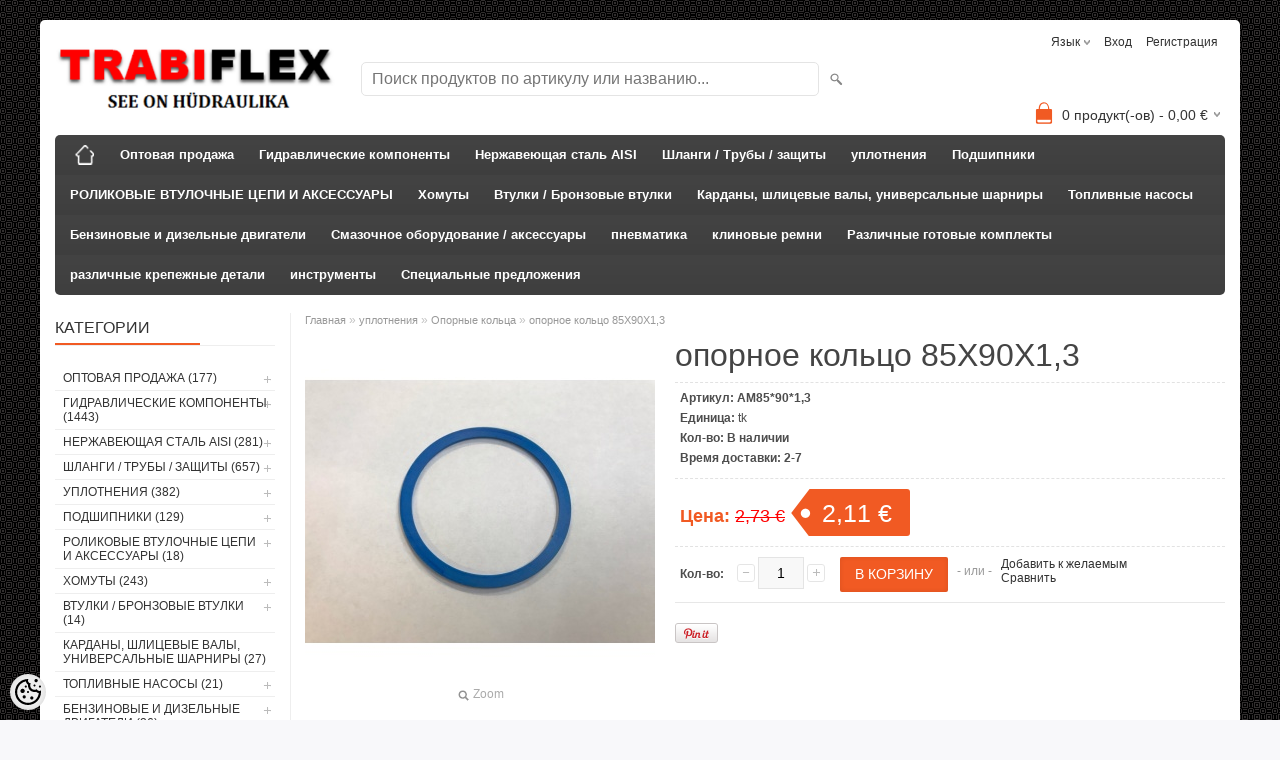

--- FILE ---
content_type: text/html; charset=UTF-8
request_url: https://www.trabiflex.ee/ru/a/opornoe-kol-co-85x90x1-3
body_size: 41164
content:
<!DOCTYPE html>
<html dir="ltr" lang="ru">
<head>
<title>опорное кольцо 85X90X1,3 @ TRABIFLEX OÜ</title>

<meta charset="UTF-8" />
<meta name="keywords" content="" />
<meta name="description" content="Внутренний размер: 85 ммНаружный размер: 90 ммТолщина: 1,3 ммМатериал: пластик" />
<meta name="author" content="TRABIFLEX OÜ" />
<meta name="generator" content="ShopRoller.com" />
<meta name="csrf-token" content="vt8lY57uXk5gWimknLqdWS9UgmjGOTwSKgqnmdZ7" />

<meta property="og:type" content="website" />
<meta property="og:title" content="опорное кольцо 85X90X1,3" />
<meta property="og:image" content="https://www.trabiflex.ee/media/trabiflex-ou/.product-image/large/product/Voolikud/22B628FD-0310-4E65-BF82-4D6F2632E285.jpg" />
<meta property="og:url" content="https://www.trabiflex.ee/ru/a/opornoe-kol-co-85x90x1-3" />
<meta property="og:site_name" content="TRABIFLEX OÜ" />
<meta property="og:description" content="Внутренний размер: 85 ммНаружный размер: 90 ммТолщина: 1,3 ммМатериал: пластик" />

<meta name="HandheldFriendly" content="True" />
<meta name="MobileOptimized" content="320" />
<meta name="viewport" content="width=device-width, initial-scale=1, minimum-scale=1, maximum-scale=1" />

<base href="https://www.trabiflex.ee/" />


<link rel="stylesheet" href="https://www.trabiflex.ee/skin/bigshop/css/all-2922.css" type="text/css" media="screen" />

<script type="text/javascript" src="https://www.trabiflex.ee/skin/bigshop/js/all-2922.js"></script>


<style id="tk-theme-configurator-css" type="text/css">
body { background-image:url(https://ee4.shoproller.com/skin/base/backgrounds/53.png); }
body { background-color:#F8F8FA; }
#content { font-family:Arial,Helvetica,sans-serif; }
#content, .product-info .description, .product-info #wishlist-links a, .product-info .product-attributes-wrap { font-size:12px; }
#content { color:#333333; }
h1,h2,h3,h4,h5,h6,.box .box-heading span { font-family:'Arial Black',Gadget,sans-serif; }
h1,h2,h3,h4,h5,h6 { color:#444444; }
#menu,#menu > ul > li > div { background-color:#444444; }
#menu > ul > li > a,#menu > ul > li > div > ul > li > a { color:#FFFFFF; }
#menu > ul > li:hover > a { background-color:#f50f0f; }
#menu > ul > li:hover > a,#menu > ul > li ul > li > a:hover { color:#FFFFFF; }
#menu > ul > li > a { font-size:13px; }
#menu > ul > li ul > li > a { font-size:13px; }
.box .box-heading span { color:#333333; }
.box .box-heading { font-size:16px; }
.box .box-heading { border-color:#EEEEEE; }
.box .box-heading span { border-color:#F15A23; }
.box-category > ul > li > a, .box-category > ul > li > ul > li a { color:#333333; }
.box-category a:hover { background-color:#F9F9F9; }
a.button, input.button, button.button, .box-product > div .cart a.button, .box-product > div .cart input.button, .product-grid > div 
											.cart a.button, .product-grid > div .cart input.button, .product-list > div .cart a.button, 
											.product-list > div .cart input.button, .button.gray { background-color:#eee; }
a.button, input.button, button.button, .box-product > div .cart a.button, .box-product > div .cart input.button, .product-grid > div 
											.cart a.button, .product-grid > div .cart input.button, .product-list > div .cart a.button, 
											.product-list > div .cart input.button, .button.gray { color:#555; }
a.button:hover, input.button:hover, button.button:hover, .box-product > div .cart a.button:hover, .box-product > div .cart input.button:hover, 
											.product-grid > div .cart a.button:hover, .product-grid > div .cart input.button:hover, 
											.product-list > div .cart a.button:hover, .product-list > div .cart input.button:hover { background-color:#F15A23; }
a.button:hover, input.button:hover, button.button:hover, .box-product > div .cart a.button:hover, .box-product > div .cart input.button:hover, 
											.product-grid > div .cart a.button:hover, .product-grid > div .cart input.button:hover, 
											.product-list > div .cart a.button:hover, .product-list > div .cart input.button:hover { color:#ffffff; }
.button, input.button, button.button, .box-product > div .cart a.button, .box-product > div .cart input.button, .product-grid > div 
											.cart a.button, .product-grid > div .cart input.button, .product-list > div .cart a.button, 
											.product-list > div .cart input.button, .button.gray { font-size:12px; }
#button-cart { background-color:#F15A23; }
#button-cart { color:#ffffff; }
#button-cart:hover { background-color:#444444; }
#button-cart:hover { color:#ffffff; }
.product-list .price, .product-grid .price, .box-product .price-old, .box-product .price { color:#F15A23; }
.product-grid .price-new, .box-product .price-new, .product-list .price-new { color:#F15A23; }
.product-list .price-old, .product-grid .price-old, .box-product .price-old { color:#F00; }
.product-list .price, .product-grid .price, .product-list .price-old, .product-grid .price-old, .box-product .price-old, .box-product .price, .box-product .price-new   { font-size:14px; }
.product-info .price-tag { color:#ffffff; }
.product-info .price-old { color:#F00; }
.product-info .price-old { font-size:18px; }
.product-info .price-tag { background-color:#F15A23; }
.product-info .price { color:#F15A23; }
.pagination .links a { background-color:#ffffff; }
.pagination .links a { color:#a3a3a3; }
.pagination .links a { border-color:#eeeeee; }
.pagination .links a:hover { background-color:#ffffff; }
.pagination .links a:hover { color:#F15A23; }
.pagination .links a:hover { border-color:#cccccc; }
.pagination .links b { background-color:#F15A23; }
.pagination .links b { color:#ffffff; }
.pagination .links b { border-color:#F15A23; }
#header #cart .heading h4 { background-color:#F15A23; }
#header #cart .heading #cart-total, #header #welcome a, #language, #currency, #header .links { color:#333; }
#footer { background-color:#333333; }
#footer h3 { color:#acacac; }
#footer .column a { color:#999999; }
#footer .column a:hover { color:#ffffff; }
#powered { color:#999999; }
</style>
<style id="tk-custom-css" type="text/css">
</style>

<script type="text/javascript">
if(!Roller) var Roller = {};
Roller.config = new Array();
Roller.config['base_url'] = 'https://www.trabiflex.ee/ru/';
Roller.config['base_path'] = '/';
Roller.config['cart/addtocart/after_action'] = '1';
Roller.config['skin_url'] = 'https://www.trabiflex.ee/skin/bigshop/';
Roller.config['translate-fill_required_fields'] = 'Пожалуйста, заполните все обязательные поля';
Roller.t = {"form_error_fill_required_fields":"\u041f\u043e\u0436\u0430\u043b\u0443\u0439\u0441\u0442\u0430, \u0437\u0430\u043f\u043e\u043b\u043d\u0438\u0442\u0435 \u0432\u0441\u0435 \u043e\u0431\u044f\u0437\u0430\u0442\u0435\u043b\u044c\u043d\u044b\u0435 \u043f\u043e\u043b\u044f","cart_error_no_items_selected":"\u0412\u044b\u0431\u0440\u0430\u0442\u044c \u043f\u0440\u043e\u0434\u0443\u043a\u0442\u044b!"}
</script>


            <!-- Global Site Tag (gtag.js) - Google Analytics -->
        <script type="text/javascript">
            window.dataLayer = window.dataLayer || [];
            function gtag(){dataLayer.push(arguments);}
            gtag('consent', 'default', {
                'ad_user_data': 'denied',
                'ad_personalization': 'denied',
                'ad_storage': 'denied',
                'analytics_storage': 'denied',
                'wait_for_update': 500,
              });
            gtag('js', new Date());

            gtag('config', '20308454', {"linker":{"domains":["www.trabiflex.com"]}} );
        </script>
        <script type="text/javascript" async src="https://www.googletagmanager.com/gtag/js?id=20308454"></script>
        <script>
        /*
         *   Called when consent changes. Assumes that consent object contains keys which
         *   directly correspond to Google consent types.
         */
        const googleUserConsentListener = function() {
            let consent = this.options;
            gtag('consent', 'update', {
                'ad_user_data': consent.marketing,
                'ad_personalization': consent.marketing,
                'ad_storage': consent.marketing,
                'analytics_storage': consent.analytics
            });
        };

        $('document').ready(function(){
            Roller.Events.on('onUserConsent', googleUserConsentListener);
        });
    </script>
    <!-- Global Site Tag (gtag.js) - Google Analytics Events -->
            <script type="text/javascript"">
                    gtag('event', 'view_item', {"currency":"EUR","value":2.11,"items":[{"item_id":"AM85*90*1,3","item_name":"опорное кольцо 85X90X1,3","item_brand":"","price":2.73,"discount":0.62,"item_category":"уплотнения","item_category1":"Опорные кольца"}]});
                </script>
    
    <!-- Global Site Tag (gtag.js) - Google Analytics Event listeners -->
	

</head>

<body class="browser-chrome browser-chrome-131.0.0.0 tk-language-ru_RU page-template-page-2columns_left content-template-content-product tk-product-page">

<div id="fb-root"></div>
<script type="text/plain" data-category="analytics" async defer crossorigin="anonymous" src="https://connect.facebook.net/ru_RU/sdk.js#xfbml=1&version=v11.0&appId=386731248061277&autoLogAppEvents=1"></script>

<div class="main-wrapper">

	<div id="header">
		<div id="welcome">

		<form action="#" method="post">
<div id="language">
	язык	<ul>
	
		<li>
			<a href="https://www.trabiflex.ee/et" title="Eesti keel">
				<img src="https://www.trabiflex.ee/skin/bigshop/image/flags/et.png" alt="Eesti keel">
				Eesti keel			</a>
		</li>

	
		<li>
			<a href="https://www.trabiflex.ee/en" title="ENG">
				<img src="https://www.trabiflex.ee/skin/bigshop/image/flags/en.png" alt="ENG">
				ENG			</a>
		</li>

	
		<li>
			<a href="https://www.trabiflex.ee/ru" title="RUS">
				<img src="https://www.trabiflex.ee/skin/bigshop/image/flags/ru.png" alt="RUS">
				RUS			</a>
		</li>

	
		<li>
			<a href="https://www.trabiflex.ee/fi" title="FIN">
				<img src="https://www.trabiflex.ee/skin/bigshop/image/flags/fi.png" alt="FIN">
				FIN			</a>
		</li>

		</ul>
</div>
</form>

		
				<a href="https://www.trabiflex.ee/ru/login">Вход</a>
	
				<a href="https://www.trabiflex.ee/ru/account/register">Регистрация</a>        
	

</div>

<div id="header-content-block"></div>

<div id="logo"><a href="https://www.trabiflex.ee/ru/home">
			<img src="https://www.trabiflex.ee/media/trabiflex-ou/Logo/LOGO.png" alt="TRABIFLEX OÜ" />
	</a></div>

<div id="search"><form id="searchForm" action="https://www.trabiflex.ee/ru/search" method="get">
			<input type="hidden" name="page" value="1" />
	<input type="hidden" name="q" value="" />
</form>

<div class="button-search"></div>
<input type="text" id="filter_name" name="filter_name" value="" placeholder="Поиск продуктов по артикулу или названию..." onClick="this.select();" onKeyDown="this.style.color = '#333';" class="search-autocomplete" />
</div>

		<div id="cart" class="">
		<div class="heading" onclick="window.location='https://www.trabiflex.ee/ru/cart'">
			<h4><img width="32" height="32" alt="" src="https://www.trabiflex.ee/skin/bigshop/image/cart-bg.png"></h4>
			<a><span id="cart-total">
				<span id="cart_total_qty">0</span> продукт(-ов) - 
				<span id="cart_total_sum">0,00</span> €
			</span></a>
		</div>
		<div class="content"></div>
	</div>
	</div>

		<div id="menu">
		
<span>Меню</span>
<ul>
			<li class="home">
		<a href="https://www.trabiflex.ee/ru/home"><span>Главная</span></a>
	</li>
	
		
		<li class="tk-category-369 tk-category-optovaja-prodazha" style="z-index:1100;">
			<a href="https://www.trabiflex.ee/ru/c/optovaja-prodazha">Оптовая продажа</a>
			
<div class="level level_1">
	<ul>

	
		<li class="tk-category-370 tk-category-optovaja-prodazha-pechatej">
			<a href="https://www.trabiflex.ee/ru/c/optovaja-prodazha-pechatej">Оптовая продажа печатей</a>
			
<div class="level level_2">
	<ul>

	
		<li class="tk-category-374 tk-category-optovaja-prodazha-mednyh-shajb">
			<a href="https://www.trabiflex.ee/ru/c/optovaja-prodazha-mednyh-shajb">Оптовая продажа медных шайб</a>
			
		</li>

	
		<li class="tk-category-375 tk-category-optovaja-prodazha-gidravlicheskih-moek">
			<a href="https://www.trabiflex.ee/ru/c/optovaja-prodazha-gidravlicheskih-moek">Оптовая продажа гидравлических моек</a>
			
		</li>

	
	</ul>
</div>
		</li>

	
		<li class="tk-category-371 tk-category-optovaja-prodazha-osnovnyh-produktov-pitanija">
			<a href="https://www.trabiflex.ee/ru/c/optovaja-prodazha-osnovnyh-produktov-pitanija">Оптовая продажа основных продуктов питания</a>
			
<div class="level level_2">
	<ul>

	
		<li class="tk-category-376 tk-category-optovaja-prodazha-homutov-dlja-shlangov">
			<a href="https://www.trabiflex.ee/ru/c/optovaja-prodazha-homutov-dlja-shlangov">Оптовая продажа хомутов для шлангов</a>
			
		</li>

	
		<li class="tk-category-377 tk-category-optovaja-prodazha-homutov-dlja-shlangov-tipa-aba">
			<a href="https://www.trabiflex.ee/ru/c/optovaja-prodazha-homutov-dlja-shlangov-tipa-aba">Оптовая продажа хомутов для шлангов (типа ABA)</a>
			
		</li>

	
		<li class="tk-category-378 tk-category-optovaja-prodazha-homutov-dlja-shlangov-gbs-mrs">
			<a href="https://www.trabiflex.ee/ru/c/optovaja-prodazha-homutov-dlja-shlangov-gbs-mrs">Оптовая продажа хомутов для шлангов (GBS/MRS)</a>
			
		</li>

	
		<li class="tk-category-379 tk-category-optovaja-prodazha-shplintov">
			<a href="https://www.trabiflex.ee/ru/c/optovaja-prodazha-shplintov">Оптовая продажа шплинтов</a>
			
		</li>

	
		<li class="tk-category-380 tk-category-shiny-optom">
			<a href="https://www.trabiflex.ee/ru/c/shiny-optom">Шины оптом</a>
			
		</li>

	
	</ul>
</div>
		</li>

	
		<li class="tk-category-372 tk-category-optovaja-prodazha-podshipnikov">
			<a href="https://www.trabiflex.ee/ru/c/optovaja-prodazha-podshipnikov">Оптовая продажа подшипников</a>
			
<div class="level level_2">
	<ul>

	
		<li class="tk-category-381 tk-category-optovaja-prodazha-podshipnikov-skol-zhenija-ge">
			<a href="https://www.trabiflex.ee/ru/c/optovaja-prodazha-podshipnikov-skol-zhenija-ge">Оптовая продажа подшипников скольжения GE</a>
			
		</li>

	
	</ul>
</div>
		</li>

	
		<li class="tk-category-373 tk-category-optovaja-prodazha-smazochnyh-nippelej">
			<a href="https://www.trabiflex.ee/ru/c/optovaja-prodazha-smazochnyh-nippelej">Оптовая продажа смазочных ниппелей</a>
			
		</li>

	
		<li class="tk-category-382 tk-category-optovaja-prodazha-bystroraz-emnyh-soedinenij">
			<a href="https://www.trabiflex.ee/ru/c/optovaja-prodazha-bystroraz-emnyh-soedinenij">Оптовая продажа быстроразъемных соединений</a>
			
		</li>

	
		<li class="tk-category-383 tk-category-optovye-adaptery">
			<a href="https://www.trabiflex.ee/ru/c/optovye-adaptery">Оптовые адаптеры</a>
			
<div class="level level_2">
	<ul>

	
		<li class="tk-category-384 tk-category-perehody-fitingi-optom">
			<a href="https://www.trabiflex.ee/ru/c/perehody-fitingi-optom">Переходы/фитинги оптом</a>
			
<div class="level level_3">
	<ul>

	
		<li class="tk-category-385 tk-category-perehody-prjamye-naruzhnaja-rez-ba-naruzhnaja-rez-ba-optom">
			<a href="https://www.trabiflex.ee/ru/c/perehody-prjamye-naruzhnaja-rez-ba-naruzhnaja-rez-ba-optom">Переходы - прямые (наружная резьба - наружная резьба) оптом</a>
			
		</li>

	
	</ul>
</div>
		</li>

	
	</ul>
</div>
		</li>

	
		<li class="tk-category-386 tk-category-optovaja-prodazha-komplektujuschih-dlja-gidravlicheskih-shlangov">
			<a href="https://www.trabiflex.ee/ru/c/optovaja-prodazha-komplektujuschih-dlja-gidravlicheskih-shlangov">Оптовая продажа комплектующих для гидравлических шлангов</a>
			
<div class="level level_2">
	<ul>

	
		<li class="tk-category-387 tk-category-optovaja-prodazha-gidravlicheskih-rukavov">
			<a href="https://www.trabiflex.ee/ru/c/optovaja-prodazha-gidravlicheskih-rukavov">Оптовая продажа гидравлических рукавов</a>
			
		</li>

	
		<li class="tk-category-388 tk-category-optovaja-prodazha-fitingov-dlja-gidravlicheskih-shlangov-prjamoj">
			<a href="https://www.trabiflex.ee/ru/c/optovaja-prodazha-fitingov-dlja-gidravlicheskih-shlangov-prjamoj">Оптовая продажа фитингов для гидравлических шлангов (прямой)</a>
			
		</li>

	
	</ul>
</div>
		</li>

	
	</ul>
</div>
		</li>
	
		
	
		<li class="tk-category-1 tk-category-gidravlicheskie-komponenty" style="z-index:1099;">
			<a href="https://www.trabiflex.ee/ru/c/gidravlicheskie-komponenty">Гидравлические компоненты</a>
			
<div class="level level_1">
	<ul>

	
		<li class="tk-category-14 tk-category-gidravlicheskie-cilindry">
			<a href="https://www.trabiflex.ee/ru/c/gidravlicheskie-cilindry">Гидравлические цилиндры</a>
			
<div class="level level_2">
	<ul>

	
		<li class="tk-category-15 tk-category-gidravlicheskij-cilindr-s-dvojnym-hodom-serii-m250">
			<a href="https://www.trabiflex.ee/ru/c/gidravlicheskij-cilindr-s-dvojnym-hodom-serii-m250">Гидравлический цилиндр с двойным ходом серии M250</a>
			
		</li>

	
		<li class="tk-category-60 tk-category-tormoznoj-cilindr-s-odnostoronnim-upravleniem">
			<a href="https://www.trabiflex.ee/ru/c/tormoznoj-cilindr-s-odnostoronnim-upravleniem">Тормозной цилиндр с односторонним управлением</a>
			
		</li>

	
		<li class="tk-category-61 tk-category-teleskopicheskij-cilindr-s-odnostoronnim-dejstviem">
			<a href="https://www.trabiflex.ee/ru/c/teleskopicheskij-cilindr-s-odnostoronnim-dejstviem">Телескопический цилиндр с односторонним действием</a>
			
		</li>

	
		<li class="tk-category-273 tk-category-gidrocilindry-dlja-rossijskoj-tehniki">
			<a href="https://www.trabiflex.ee/ru/c/gidrocilindry-dlja-rossijskoj-tehniki">Гидроцилиндры для российской техники</a>
			
		</li>

	
		<li class="tk-category-312 tk-category-gidravlicheskie-s-emniki">
			<a href="https://www.trabiflex.ee/ru/c/gidravlicheskie-s-emniki">Гидравлические съемники</a>
			
		</li>

	
		<li class="tk-category-237 tk-category-pnevmaticheskij-cilindr">
			<a href="https://www.trabiflex.ee/ru/c/pnevmaticheskij-cilindr">Пневматический цилиндр</a>
			
<div class="level level_3">
	<ul>

	
		<li class="tk-category-238 tk-category-pnevmaticheskij-cilindr-iso-15552">
			<a href="https://www.trabiflex.ee/ru/c/pnevmaticheskij-cilindr-iso-15552">Пневматический цилиндр ISO 15552</a>
			
		</li>

	
	</ul>
</div>
		</li>

	
	</ul>
</div>
		</li>

	
		<li class="tk-category-24 tk-category-gidravlicheskie-raspredeliteli">
			<a href="https://www.trabiflex.ee/ru/c/gidravlicheskie-raspredeliteli">Гидравлические распределители</a>
			
<div class="level level_2">
	<ul>

	
		<li class="tk-category-23 tk-category-gidravlicheskij-razdelitel-s-3-8-vhodnym-monoblokom">
			<a href="https://www.trabiflex.ee/ru/c/gidravlicheskij-razdelitel-s-3-8-vhodnym-monoblokom">Гидравлический разделитель с 3/8 &quot;входным моноблоком</a>
			
		</li>

	
		<li class="tk-category-22 tk-category-gidravlicheskij-razdelitel-s-1-2-vhodnym-monoblokom">
			<a href="https://www.trabiflex.ee/ru/c/gidravlicheskij-razdelitel-s-1-2-vhodnym-monoblokom">Гидравлический разделитель с 1/2 &quot;входным моноблоком</a>
			
		</li>

	
		<li class="tk-category-274 tk-category-jelektricheskij-regulirujuschij-klapan-3-8">
			<a href="https://www.trabiflex.ee/ru/c/jelektricheskij-regulirujuschij-klapan-3-8">Электрический регулирующий клапан 3/8&quot;</a>
			
		</li>

	
		<li class="tk-category-277 tk-category-jelektricheskie-razvetviteli-1-2">
			<a href="https://www.trabiflex.ee/ru/c/jelektricheskie-razvetviteli-1-2">Электрические разветвители 1/2 &quot;</a>
			
		</li>

	
	</ul>
</div>
		</li>

	
		<li class="tk-category-25 tk-category-gidrostancii">
			<a href="https://www.trabiflex.ee/ru/c/gidrostancii">Гидростанции</a>
			
		</li>

	
		<li class="tk-category-26 tk-category-gidravlicheskij-motor">
			<a href="https://www.trabiflex.ee/ru/c/gidravlicheskij-motor">гидравлический мотор</a>
			
<div class="level level_2">
	<ul>

	
		<li class="tk-category-250 tk-category-gidravlicheskij-motor-s-valom-tipa-momr-32-mm">
			<a href="https://www.trabiflex.ee/ru/c/gidravlicheskij-motor-s-valom-tipa-momr-32-mm">Гидравлический мотор с валом типа MOMR 32 мм</a>
			
		</li>

	
		<li class="tk-category-275 tk-category-dozirujuschij-nasos">
			<a href="https://www.trabiflex.ee/ru/c/dozirujuschij-nasos">Дозирующий насос</a>
			
		</li>

	
		<li class="tk-category-27 tk-category-gidravlicheskij-motor-tipa-omp-tf-epm">
			<a href="https://www.trabiflex.ee/ru/c/gidravlicheskij-motor-tipa-omp-tf-epm">Гидравлический мотор типа OMP (TF EPM)</a>
			
		</li>

	
		<li class="tk-category-28 tk-category-gidravlicheskij-motor-tip-omr-tf-eprm">
			<a href="https://www.trabiflex.ee/ru/c/gidravlicheskij-motor-tip-omr-tf-eprm">Гидравлический мотор тип OMR (TF EPRM)</a>
			
		</li>

	
		<li class="tk-category-29 tk-category-gidravlicheskij-motor-tip-omm-tf-epmm">
			<a href="https://www.trabiflex.ee/ru/c/gidravlicheskij-motor-tip-omm-tf-epmm">Гидравлический мотор тип ОММ (TF EPMM)</a>
			
		</li>

	
		<li class="tk-category-30 tk-category-gidravlicheskij-motor-tipa-oms-tf-epms">
			<a href="https://www.trabiflex.ee/ru/c/gidravlicheskij-motor-tipa-oms-tf-epms">Гидравлический мотор типа OMS (TF EPMS)</a>
			
		</li>

	
		<li class="tk-category-31 tk-category-gidravlicheskij-motor-tip-omt-tf-epmt">
			<a href="https://www.trabiflex.ee/ru/c/gidravlicheskij-motor-tip-omt-tf-epmt">Гидравлический мотор тип OMT (TF EPMT)</a>
			
		</li>

	
		<li class="tk-category-249 tk-category-motor-tipa-motor-s-shlicevym-valom">
			<a href="https://www.trabiflex.ee/ru/c/motor-tipa-motor-s-shlicevym-valom">Мотор типа Мотор с шлицевым валом</a>
			
		</li>

	
		<li class="tk-category-32 tk-category-porshnevoj-motor">
			<a href="https://www.trabiflex.ee/ru/c/porshnevoj-motor">Поршневой мотор </a>
			
		</li>

	
		<li class="tk-category-225 tk-category-gidravlicheskij-motor-masljanyj-nasos">
			<a href="https://www.trabiflex.ee/ru/c/gidravlicheskij-motor-masljanyj-nasos">Гидравлический мотор / масляный насос</a>
			
<div class="level level_3">
	<ul>

	
		<li class="tk-category-226 tk-category-gidravlicheskij-motor-masljanyj-nasos-gruppa-ii-flanec-eur-1-8-konicheskogo-vala">
			<a href="https://www.trabiflex.ee/ru/c/gidravlicheskij-motor-masljanyj-nasos-gruppa-ii-flanec-eur-1-8-konicheskogo-vala">Гидравлический мотор / масляный насос, группа II (фланец EUR 1/8 конического вала)</a>
			
		</li>

	
		<li class="tk-category-227 tk-category-gidravlicheskij-motor-masljanyj-nasos-gruppa-iii-konus-vala-1-8-konusa-eur">
			<a href="https://www.trabiflex.ee/ru/c/gidravlicheskij-motor-masljanyj-nasos-gruppa-iii-konus-vala-1-8-konusa-eur">Гидравлический мотор / масляный насос, группа III (конус вала 1/8 конуса EUR)</a>
			
		</li>

	
	</ul>
</div>
		</li>

	
	</ul>
</div>
		</li>

	
		<li class="tk-category-33 tk-category-masljanye-nasosy-reduktory">
			<a href="https://www.trabiflex.ee/ru/c/masljanye-nasosy-reduktory">Масляные насосы / Редукторы</a>
			
<div class="level level_2">
	<ul>

	
		<li class="tk-category-34 tk-category-hi-low-dvuhstupenchatye-masljanye-nasosy">
			<a href="https://www.trabiflex.ee/ru/c/hi-low-dvuhstupenchatye-masljanye-nasosy">Hi-Low двухступенчатые масляные насосы</a>
			
		</li>

	
		<li class="tk-category-35 tk-category-nasosy-dlja-mini-gidrostancii">
			<a href="https://www.trabiflex.ee/ru/c/nasosy-dlja-mini-gidrostancii">Насосы для мини гидростанции</a>
			
		</li>

	
		<li class="tk-category-36 tk-category-porshnevye-nasosy">
			<a href="https://www.trabiflex.ee/ru/c/porshnevye-nasosy">Поршневые насосы</a>
			
		</li>

	
		<li class="tk-category-37 tk-category-shesterennye-masljanye-nasosy-i-serii">
			<a href="https://www.trabiflex.ee/ru/c/shesterennye-masljanye-nasosy-i-serii">Шестеренные масляные насосы I серии</a>
			
<div class="level level_3">
	<ul>

	
		<li class="tk-category-38 tk-category-transmissionnye-masljanye-nasosy-serii-i-sprava">
			<a href="https://www.trabiflex.ee/ru/c/transmissionnye-masljanye-nasosy-serii-i-sprava">Трансмиссионные масляные насосы серии I (справа)</a>
			
<div class="level level_4">
	<ul>

	
		<li class="tk-category-39 tk-category-shesterennye-masljanye-nasosy-s-rez-bovym-vhodom">
			<a href="https://www.trabiflex.ee/ru/c/shesterennye-masljanye-nasosy-s-rez-bovym-vhodom">Шестеренные масляные насосы с резьбовым входом</a>
			
		</li>

	
		<li class="tk-category-40 tk-category-shesterennye-masljanye-nasosy-s-flancem-bosch">
			<a href="https://www.trabiflex.ee/ru/c/shesterennye-masljanye-nasosy-s-flancem-bosch">Шестеренные масляные насосы с фланцем BOSCH</a>
			
		</li>

	
	</ul>
</div>
		</li>

	
		<li class="tk-category-41 tk-category-transmissionnye-masljanye-nasosy-serii-i-sleva">
			<a href="https://www.trabiflex.ee/ru/c/transmissionnye-masljanye-nasosy-serii-i-sleva">Трансмиссионные масляные насосы серии I (слева)</a>
			
<div class="level level_4">
	<ul>

	
		<li class="tk-category-42 tk-category-shesterennye-masljanye-nasosy-s-rez-bovym-vhodom-1">
			<a href="https://www.trabiflex.ee/ru/c/shesterennye-masljanye-nasosy-s-rez-bovym-vhodom-1">Шестеренные масляные насосы с резьбовым входом</a>
			
		</li>

	
		<li class="tk-category-43 tk-category-shesterennye-masljanye-nasosy-s-flancem-bosch-1">
			<a href="https://www.trabiflex.ee/ru/c/shesterennye-masljanye-nasosy-s-flancem-bosch-1">Шестеренные масляные насосы с фланцем BOSCH</a>
			
		</li>

	
	</ul>
</div>
		</li>

	
	</ul>
</div>
		</li>

	
		<li class="tk-category-44 tk-category-shesterennye-masljanye-nasosy-ii-serii">
			<a href="https://www.trabiflex.ee/ru/c/shesterennye-masljanye-nasosy-ii-serii">Шестеренные масляные насосы II серии</a>
			
<div class="level level_3">
	<ul>

	
		<li class="tk-category-45 tk-category-shesterennye-masljanye-nasosy-serii-ii-sprava">
			<a href="https://www.trabiflex.ee/ru/c/shesterennye-masljanye-nasosy-serii-ii-sprava">Шестеренные масляные насосы серии II (справа)</a>
			
		</li>

	
		<li class="tk-category-49 tk-category-shesterennye-masljanye-nasosy-serii-ii-sleva">
			<a href="https://www.trabiflex.ee/ru/c/shesterennye-masljanye-nasosy-serii-ii-sleva">Шестеренные масляные насосы серии II (слева)</a>
			
<div class="level level_4">
	<ul>

	
		<li class="tk-category-50 tk-category-shesterennye-masljanye-nasosy-s-rez-bovym-vhodom-2">
			<a href="https://www.trabiflex.ee/ru/c/shesterennye-masljanye-nasosy-s-rez-bovym-vhodom-2">Шестеренные масляные насосы с резьбовым входом</a>
			
		</li>

	
		<li class="tk-category-51 tk-category-shesterennye-masljanye-nasosy-eur-standart">
			<a href="https://www.trabiflex.ee/ru/c/shesterennye-masljanye-nasosy-eur-standart">Шестеренные масляные насосы Eur стандарт</a>
			
		</li>

	
		<li class="tk-category-52 tk-category-shesterennye-masljanye-nasosy-s-flancem-bosch-2">
			<a href="https://www.trabiflex.ee/ru/c/shesterennye-masljanye-nasosy-s-flancem-bosch-2">Шестеренные масляные насосы с фланцем BOSCH</a>
			
		</li>

	
	</ul>
</div>
		</li>

	
	</ul>
</div>
		</li>

	
		<li class="tk-category-53 tk-category-shesterennye-masljanye-nasosy-iii-serii">
			<a href="https://www.trabiflex.ee/ru/c/shesterennye-masljanye-nasosy-iii-serii">Шестеренные масляные насосы III серии</a>
			
<div class="level level_3">
	<ul>

	
		<li class="tk-category-54 tk-category-transmissionnye-masljanye-nasosy-serii-iii-sprava">
			<a href="https://www.trabiflex.ee/ru/c/transmissionnye-masljanye-nasosy-serii-iii-sprava">Трансмиссионные масляные насосы серии III (справа)</a>
			
<div class="level level_4">
	<ul>

	
		<li class="tk-category-55 tk-category-shesterennye-masljanye-nasosy-s-rez-bovym-vhodom-3">
			<a href="https://www.trabiflex.ee/ru/c/shesterennye-masljanye-nasosy-s-rez-bovym-vhodom-3">Шестеренные масляные насосы с резьбовым входом</a>
			
		</li>

	
		<li class="tk-category-56 tk-category-shesterennye-masljanye-nasosy-eur-standart-1">
			<a href="https://www.trabiflex.ee/ru/c/shesterennye-masljanye-nasosy-eur-standart-1">Шестеренные масляные насосы Eur стандарт</a>
			
		</li>

	
	</ul>
</div>
		</li>

	
		<li class="tk-category-57 tk-category-shesterennye-masljanye-nasosy-serii-iii-sleva">
			<a href="https://www.trabiflex.ee/ru/c/shesterennye-masljanye-nasosy-serii-iii-sleva">Шестеренные масляные насосы серии III (слева)</a>
			
<div class="level level_4">
	<ul>

	
		<li class="tk-category-58 tk-category-shesterennye-masljanye-nasosy-s-rez-bovym-vhodom-4">
			<a href="https://www.trabiflex.ee/ru/c/shesterennye-masljanye-nasosy-s-rez-bovym-vhodom-4">Шестеренные масляные насосы с резьбовым входом</a>
			
		</li>

	
		<li class="tk-category-59 tk-category-shesterennye-masljanye-nasosy-eur-standart-2">
			<a href="https://www.trabiflex.ee/ru/c/shesterennye-masljanye-nasosy-eur-standart-2">Шестеренные масляные насосы Eur стандарт</a>
			
		</li>

	
	</ul>
</div>
		</li>

	
	</ul>
</div>
		</li>

	
		<li class="tk-category-165 tk-category-masljanye-nasosy-dlja-rossijskoj-tehniki">
			<a href="https://www.trabiflex.ee/ru/c/masljanye-nasosy-dlja-rossijskoj-tehniki">Масляные насосы для российской техники</a>
			
		</li>

	
		<li class="tk-category-189 tk-category-reduktory-zapchasti">
			<a href="https://www.trabiflex.ee/ru/c/reduktory-zapchasti">Редукторы/запчасти</a>
			
		</li>

	
		<li class="tk-category-340 tk-category-opornyj-podshipnik-masljanogo-nasosa">
			<a href="https://www.trabiflex.ee/ru/c/opornyj-podshipnik-masljanogo-nasosa">Опорный подшипник масляного насоса</a>
			
		</li>

	
		<li class="tk-category-281 tk-category-ruchnye-nasosy">
			<a href="https://www.trabiflex.ee/ru/c/ruchnye-nasosy">Ручные насосы</a>
			
		</li>

	
	</ul>
</div>
		</li>

	
		<li class="tk-category-62 tk-category-klapany-i-perekljuchateli">
			<a href="https://www.trabiflex.ee/ru/c/klapany-i-perekljuchateli">Клапаны и переключатели</a>
			
<div class="level level_2">
	<ul>

	
		<li class="tk-category-63 tk-category-jelektricheskij-klapan-tumbler-1-2">
			<a href="https://www.trabiflex.ee/ru/c/jelektricheskij-klapan-tumbler-1-2">Электрический клапан / тумблер 1/2 &quot;</a>
			
		</li>

	
		<li class="tk-category-64 tk-category-jelektricheskij-klapan-perekljuchatel-3-8">
			<a href="https://www.trabiflex.ee/ru/c/jelektricheskij-klapan-perekljuchatel-3-8">Электрический клапан / переключатель 3/8 &quot;</a>
			
		</li>

	
		<li class="tk-category-65 tk-category-mehanicheskij-klapan-perekljuchatel-1-2-i-3-8">
			<a href="https://www.trabiflex.ee/ru/c/mehanicheskij-klapan-perekljuchatel-1-2-i-3-8">Механический клапан / переключатель 1/2 &quot;и 3/8&quot;</a>
			
		</li>

	
		<li class="tk-category-66 tk-category-jelektromagnitnye-klapany">
			<a href="https://www.trabiflex.ee/ru/c/jelektromagnitnye-klapany">Электромагнитные клапаны</a>
			
<div class="level level_3">
	<ul>

	
		<li class="tk-category-156 tk-category-jelektromagnitnye-klapany-ng6-spool-1">
			<a href="https://www.trabiflex.ee/ru/c/jelektromagnitnye-klapany-ng6-spool-1">Электромагнитные клапаны NG6 Spool 1</a>
			
		</li>

	
		<li class="tk-category-157 tk-category-jelektromagnitnye-klapany-ng6-spool-2">
			<a href="https://www.trabiflex.ee/ru/c/jelektromagnitnye-klapany-ng6-spool-2">Электромагнитные клапаны NG6 Spool 2</a>
			
		</li>

	
		<li class="tk-category-159 tk-category-jelektromagnitnye-klapany-ng6-spool-6">
			<a href="https://www.trabiflex.ee/ru/c/jelektromagnitnye-klapany-ng6-spool-6">Электромагнитные клапаны NG6 Spool 6</a>
			
		</li>

	
		<li class="tk-category-228 tk-category-jelektromagnitnye-klapany-ng10-spool-1">
			<a href="https://www.trabiflex.ee/ru/c/jelektromagnitnye-klapany-ng10-spool-1">Электромагнитные клапаны NG10 Spool 1</a>
			
		</li>

	
		<li class="tk-category-229 tk-category-jelektromagnitnye-klapany-ng10-spool-2">
			<a href="https://www.trabiflex.ee/ru/c/jelektromagnitnye-klapany-ng10-spool-2">Электромагнитные клапаны NG10 Spool 2</a>
			
		</li>

	
		<li class="tk-category-230 tk-category-10lektromagnitnye-klapany-ng10-zolotnik-2">
			<a href="https://www.trabiflex.ee/ru/c/10lektromagnitnye-klapany-ng10-zolotnik-2">10лектромагнитные клапаны NG10 Золотник 2</a>
			
		</li>

	
		<li class="tk-category-231 tk-category-jelektromagnitnye-klapany-ng10-spool-6">
			<a href="https://www.trabiflex.ee/ru/c/jelektromagnitnye-klapany-ng10-spool-6">Электромагнитные клапаны NG10 Spool 6</a>
			
		</li>

	
		<li class="tk-category-232 tk-category-jelektromagnitnye-klapany-ng10-spool-3a">
			<a href="https://www.trabiflex.ee/ru/c/jelektromagnitnye-klapany-ng10-spool-3a">Электромагнитные клапаны NG10 Spool 3A</a>
			
		</li>

	
		<li class="tk-category-233 tk-category-jelektromagnitnye-klapany-ng10-spool-51a">
			<a href="https://www.trabiflex.ee/ru/c/jelektromagnitnye-klapany-ng10-spool-51a">Электромагнитные клапаны NG10 Spool 51A</a>
			
		</li>

	
		<li class="tk-category-234 tk-category-jelektromagnitnye-klapany-ng10-spool-3b">
			<a href="https://www.trabiflex.ee/ru/c/jelektromagnitnye-klapany-ng10-spool-3b">Электромагнитные клапаны NG10 Spool 3B</a>
			
		</li>

	
		<li class="tk-category-235 tk-category-jelektromagnitnye-klapany-ng10-spool-41a">
			<a href="https://www.trabiflex.ee/ru/c/jelektromagnitnye-klapany-ng10-spool-41a">Электромагнитные клапаны NG10 Spool 41A</a>
			
		</li>

	
		<li class="tk-category-236 tk-category-jelektromagnitnye-klapany-cetop2-ng4">
			<a href="https://www.trabiflex.ee/ru/c/jelektromagnitnye-klapany-cetop2-ng4">Электромагнитные клапаны CETOP2 / NG4</a>
			
		</li>

	
	</ul>
</div>
		</li>

	
		<li class="tk-category-67 tk-category-katushki-katushki-jelektricheskih-klapanov">
			<a href="https://www.trabiflex.ee/ru/c/katushki-katushki-jelektricheskih-klapanov">Катушки / катушки электрических клапанов</a>
			
		</li>

	
		<li class="tk-category-154 tk-category-klapany-izbytochnogo-davlenija">
			<a href="https://www.trabiflex.ee/ru/c/klapany-izbytochnogo-davlenija">Клапаны избыточного давления</a>
			
		</li>

	
		<li class="tk-category-201 tk-category-obratnye-klapany">
			<a href="https://www.trabiflex.ee/ru/c/obratnye-klapany">Обратные клапаны</a>
			
		</li>

	
		<li class="tk-category-251 tk-category-shtabeliruemye-jelektromagnitnye-klapany">
			<a href="https://www.trabiflex.ee/ru/c/shtabeliruemye-jelektromagnitnye-klapany">Штабелируемые электромагнитные клапаны</a>
			
<div class="level level_3">
	<ul>

	
		<li class="tk-category-252 tk-category-shtabeliruemye-jelektromagnitnye-klapany-zolotnika-№-1">
			<a href="https://www.trabiflex.ee/ru/c/shtabeliruemye-jelektromagnitnye-klapany-zolotnika-%E2%84%96-1">Штабелируемые электромагнитные клапаны золотника № 1</a>
			
		</li>

	
		<li class="tk-category-253 tk-category-shtabeliruemye-jelektromagnitnye-klapany-zolotnika-№-6">
			<a href="https://www.trabiflex.ee/ru/c/shtabeliruemye-jelektromagnitnye-klapany-zolotnika-%E2%84%96-6">Штабелируемые электромагнитные клапаны золотника № 6</a>
			
		</li>

	
		<li class="tk-category-254 tk-category-shtabeliruemye-jelektromagnitnye-klapany-zolotnika-№-1-s-rychagom">
			<a href="https://www.trabiflex.ee/ru/c/shtabeliruemye-jelektromagnitnye-klapany-zolotnika-%E2%84%96-1-s-rychagom">Штабелируемые электромагнитные клапаны золотника № 1 с рычагом</a>
			
		</li>

	
		<li class="tk-category-255 tk-category-shtabeliruemye-jelektromagnitnye-klapany-zolotnika-№-6-s-rychagom">
			<a href="https://www.trabiflex.ee/ru/c/shtabeliruemye-jelektromagnitnye-klapany-zolotnika-%E2%84%96-6-s-rychagom">Штабелируемые электромагнитные клапаны золотника № 6 с рычагом</a>
			
		</li>

	
	</ul>
</div>
		</li>

	
		<li class="tk-category-279 tk-category-ng6-jelektromagnitnyj-delitel-s-rychagom-zolotnik-№1">
			<a href="https://www.trabiflex.ee/ru/c/ng6-jelektromagnitnyj-delitel-s-rychagom-zolotnik-%E2%84%961">NG6 Электромагнитный делитель с рычагом - Золотник №1</a>
			
		</li>

	
		<li class="tk-category-282 tk-category-reguliruemye-odnostoronnie-klapany-s-zamkom">
			<a href="https://www.trabiflex.ee/ru/c/reguliruemye-odnostoronnie-klapany-s-zamkom">Регулируемые односторонние клапаны с замком</a>
			
		</li>

	
		<li class="tk-category-313 tk-category-klapan-sbrosa-nagruzki">
			<a href="https://www.trabiflex.ee/ru/c/klapan-sbrosa-nagruzki">клапан сброса нагрузки</a>
			
		</li>

	
		<li class="tk-category-352 tk-category-deliteli-potoka">
			<a href="https://www.trabiflex.ee/ru/c/deliteli-potoka">Делители потока</a>
			
		</li>

	
	</ul>
</div>
		</li>

	
		<li class="tk-category-68 tk-category-gidroakkumuljatory">
			<a href="https://www.trabiflex.ee/ru/c/gidroakkumuljatory">Гидроаккумуляторы</a>
			
<div class="level level_2">
	<ul>

	
		<li class="tk-category-69 tk-category-tip-mochevogo-puzyrja-serii-htr">
			<a href="https://www.trabiflex.ee/ru/c/tip-mochevogo-puzyrja-serii-htr">Тип мочевого пузыря серии HTR</a>
			
		</li>

	
		<li class="tk-category-70 tk-category-tip-mochevogo-puzyrja-serii-hb">
			<a href="https://www.trabiflex.ee/ru/c/tip-mochevogo-puzyrja-serii-hb">Тип мочевого пузыря серии HB</a>
			
		</li>

	
		<li class="tk-category-71 tk-category-membrannyj-tip-serii-hst">
			<a href="https://www.trabiflex.ee/ru/c/membrannyj-tip-serii-hst">Мембранный тип серии HST</a>
			
		</li>

	
		<li class="tk-category-72 tk-category-membrana-tip-h-serija">
			<a href="https://www.trabiflex.ee/ru/c/membrana-tip-h-serija">Мембрана тип H серия</a>
			
		</li>

	
	</ul>
</div>
		</li>

	
		<li class="tk-category-84 tk-category-komponenty-dlja-gidrocilindrov">
			<a href="https://www.trabiflex.ee/ru/c/komponenty-dlja-gidrocilindrov">Компоненты для гидроцилиндров</a>
			
<div class="level level_2">
	<ul>

	
		<li class="tk-category-278 tk-category-svarochnye-vtulki">
			<a href="https://www.trabiflex.ee/ru/c/svarochnye-vtulki">СВАРОЧНЫЕ ВТУЛКИ</a>
			
		</li>

	
		<li class="tk-category-310 tk-category-gil-zy-cilindra">
			<a href="https://www.trabiflex.ee/ru/c/gil-zy-cilindra">Гильзы цилиндра</a>
			
		</li>

	
		<li class="tk-category-85 tk-category-glazki-cilindrov-s-podshipnikom-skol-zhenija-i-smazochnym-nippelem-dlja-vala-tipa-c">
			<a href="https://www.trabiflex.ee/ru/c/glazki-cilindrov-s-podshipnikom-skol-zhenija-i-smazochnym-nippelem-dlja-vala-tipa-c">Глазки цилиндров с подшипником скольжения и смазочным ниппелем для вала типа C</a>
			
		</li>

	
		<li class="tk-category-86 tk-category-glazki-cilindrov-dlja-podshipnika-skol-zhenija-i-smazochnogo-nippelja-dlja-tipa-n-korpus">
			<a href="https://www.trabiflex.ee/ru/c/glazki-cilindrov-dlja-podshipnika-skol-zhenija-i-smazochnogo-nippelja-dlja-tipa-n-korpus">Глазки цилиндров для подшипника скольжения и смазочного ниппеля для типа N - корпус</a>
			
		</li>

	
		<li class="tk-category-271 tk-category-vilka-cilindra-k-shtoku-dnischu">
			<a href="https://www.trabiflex.ee/ru/c/vilka-cilindra-k-shtoku-dnischu">Вилка цилиндра к штоку / днищу</a>
			
		</li>

	
		<li class="tk-category-87 tk-category-capfa">
			<a href="https://www.trabiflex.ee/ru/c/capfa">цапфа</a>
			
		</li>

	
		<li class="tk-category-88 tk-category-cilindrovye-porshni">
			<a href="https://www.trabiflex.ee/ru/c/cilindrovye-porshni">Цилиндровые поршни</a>
			
		</li>

	
		<li class="tk-category-89 tk-category-kryshki-cilindrov">
			<a href="https://www.trabiflex.ee/ru/c/kryshki-cilindrov">Крышки цилиндров</a>
			
		</li>

	
		<li class="tk-category-90 tk-category-cilindricheskie-soedinenija">
			<a href="https://www.trabiflex.ee/ru/c/cilindricheskie-soedinenija">Цилиндрические соединения</a>
			
		</li>

	
		<li class="tk-category-178 tk-category-hromirovannyj-sterzhen">
			<a href="https://www.trabiflex.ee/ru/c/hromirovannyj-sterzhen">Хромированный стержень</a>
			
		</li>

	
	</ul>
</div>
		</li>

	
		<li class="tk-category-91 tk-category-fil-try-i-korpusa">
			<a href="https://www.trabiflex.ee/ru/c/fil-try-i-korpusa">Фильтры и корпуса</a>
			
<div class="level level_2">
	<ul>

	
		<li class="tk-category-92 tk-category-vsasyvajuschij-fil-tr">
			<a href="https://www.trabiflex.ee/ru/c/vsasyvajuschij-fil-tr">Всасывающий фильтр</a>
			
		</li>

	
		<li class="tk-category-93 tk-category-povorotnyj-fil-tr-dlja-obratnogo-potoka">
			<a href="https://www.trabiflex.ee/ru/c/povorotnyj-fil-tr-dlja-obratnogo-potoka">Поворотный фильтр для обратного потока</a>
			
		</li>

	
		<li class="tk-category-94 tk-category-reflux-fil-trujuschij-jelement">
			<a href="https://www.trabiflex.ee/ru/c/reflux-fil-trujuschij-jelement">Reflux фильтрующий элемент</a>
			
		</li>

	
		<li class="tk-category-95 tk-category-vozvratnyj-fil-trujuschij-jelement-filtrec">
			<a href="https://www.trabiflex.ee/ru/c/vozvratnyj-fil-trujuschij-jelement-filtrec">Возвратный фильтрующий элемент FILTREC</a>
			
		</li>

	
		<li class="tk-category-311 tk-category-korpus-obratnogo-fil-tra-filtrec">
			<a href="https://www.trabiflex.ee/ru/c/korpus-obratnogo-fil-tra-filtrec">Корпус обратного фильтра FILTREC</a>
			
		</li>

	
		<li class="tk-category-96 tk-category-korpus-obratnogo-fil-tra">
			<a href="https://www.trabiflex.ee/ru/c/korpus-obratnogo-fil-tra">Корпус обратного фильтра</a>
			
		</li>

	
		<li class="tk-category-97 tk-category-korpus-povorotnogo-obratnogo-fil-tra">
			<a href="https://www.trabiflex.ee/ru/c/korpus-povorotnogo-obratnogo-fil-tra">Корпус поворотного обратного фильтра</a>
			
		</li>

	
		<li class="tk-category-98 tk-category-komplekt-fil-trov-vysokogo-davlenija">
			<a href="https://www.trabiflex.ee/ru/c/komplekt-fil-trov-vysokogo-davlenija">Комплект фильтров высокого давления</a>
			
<div class="level level_3">
	<ul>

	
		<li class="tk-category-99 tk-category-komplekt-fil-trov-vysokogo-davlenija-40-bar">
			<a href="https://www.trabiflex.ee/ru/c/komplekt-fil-trov-vysokogo-davlenija-40-bar">Комплект фильтров высокого давления 40 бар</a>
			
		</li>

	
		<li class="tk-category-100 tk-category-komplekt-fil-trov-vysokogo-davlenija-100-bar">
			<a href="https://www.trabiflex.ee/ru/c/komplekt-fil-trov-vysokogo-davlenija-100-bar">Комплект фильтров высокого давления 100 бар</a>
			
		</li>

	
		<li class="tk-category-101 tk-category-komplekt-fil-trov-vysokogo-davlenija-160-bar">
			<a href="https://www.trabiflex.ee/ru/c/komplekt-fil-trov-vysokogo-davlenija-160-bar">Комплект фильтров высокого давления 160 бар</a>
			
		</li>

	
		<li class="tk-category-102 tk-category-komplekt-fil-trov-vysokogo-davlenija-280-bar">
			<a href="https://www.trabiflex.ee/ru/c/komplekt-fil-trov-vysokogo-davlenija-280-bar">Комплект фильтров высокого давления 280 бар</a>
			
		</li>

	
	</ul>
</div>
		</li>

	
		<li class="tk-category-103 tk-category-fil-trujuschij-jelement-srednego-davlenija">
			<a href="https://www.trabiflex.ee/ru/c/fil-trujuschij-jelement-srednego-davlenija">Фильтрующий элемент среднего давления</a>
			
<div class="level level_3">
	<ul>

	
		<li class="tk-category-104 tk-category-fil-trujuschij-jelement-srednego-davlenija-f040-bar">
			<a href="https://www.trabiflex.ee/ru/c/fil-trujuschij-jelement-srednego-davlenija-f040-bar">Фильтрующий элемент среднего давления F040 бар</a>
			
		</li>

	
		<li class="tk-category-105 tk-category-fil-trujuschij-jelement-srednego-davlenija-f100-i-f160-bar">
			<a href="https://www.trabiflex.ee/ru/c/fil-trujuschij-jelement-srednego-davlenija-f100-i-f160-bar">Фильтрующий элемент среднего давления F100 и F160 бар</a>
			
		</li>

	
		<li class="tk-category-106 tk-category-fil-trujuschij-jelement-srednego-davlenija-f280-bar">
			<a href="https://www.trabiflex.ee/ru/c/fil-trujuschij-jelement-srednego-davlenija-f280-bar">Фильтрующий элемент среднего давления F280 бар</a>
			
		</li>

	
	</ul>
</div>
		</li>

	
		<li class="tk-category-107 tk-category-fil-tr-vysokogo-davlenija-postavljaetsja-s-jelementom-i-jelektricheskim-indikatorom-450-bar">
			<a href="https://www.trabiflex.ee/ru/c/fil-tr-vysokogo-davlenija-postavljaetsja-s-jelementom-i-jelektricheskim-indikatorom-450-bar">Фильтр высокого давления (поставляется с элементом и электрическим индикатором) 450 бар</a>
			
		</li>

	
		<li class="tk-category-108 tk-category-fil-trujuschij-jelement-vysokogo-davlenija">
			<a href="https://www.trabiflex.ee/ru/c/fil-trujuschij-jelement-vysokogo-davlenija">Фильтрующий элемент высокого давления</a>
			
		</li>

	
		<li class="tk-category-244 tk-category-toplivnye-fil-try">
			<a href="https://www.trabiflex.ee/ru/c/toplivnye-fil-try">Топливные фильтры</a>
			
		</li>

	
	</ul>
</div>
		</li>

	
		<li class="tk-category-109 tk-category-adaptery">
			<a href="https://www.trabiflex.ee/ru/c/adaptery">адаптеры</a>
			
<div class="level level_2">
	<ul>

	
		<li class="tk-category-110 tk-category-perehody-shtuchery">
			<a href="https://www.trabiflex.ee/ru/c/perehody-shtuchery">Переходы / Штучеры</a>
			
<div class="level level_3">
	<ul>

	
		<li class="tk-category-112 tk-category-perehody-prjamye-pk-pk-djujm-za-djujmom">
			<a href="https://www.trabiflex.ee/ru/c/perehody-prjamye-pk-pk-djujm-za-djujmom">Переходы - прямые пк-пк (дюйм за дюймом)</a>
			
		</li>

	
		<li class="tk-category-113 tk-category-perehody-prjamye-pk-pk-metrika-metrika">
			<a href="https://www.trabiflex.ee/ru/c/perehody-prjamye-pk-pk-metrika-metrika">Переходы - прямые пк-пк (метрика-метрика)</a>
			
		</li>

	
		<li class="tk-category-114 tk-category-perehody-prjamye-pc-pc-metricheskie-djujmy">
			<a href="https://www.trabiflex.ee/ru/c/perehody-prjamye-pc-pc-metricheskie-djujmy">Переходы - прямые pc-pc (метрические дюймы)</a>
			
		</li>

	
		<li class="tk-category-191 tk-category-perehody-prjamaja-gajka-sk-sk-djujm-djujm">
			<a href="https://www.trabiflex.ee/ru/c/perehody-prjamaja-gajka-sk-sk-djujm-djujm">Переходы - прямая гайка sk-sk (дюйм-дюйм)</a>
			
		</li>

	
		<li class="tk-category-192 tk-category-perehody-prjamaja-gajka-sk-vk-djujm-za-djujmom">
			<a href="https://www.trabiflex.ee/ru/c/perehody-prjamaja-gajka-sk-vk-djujm-za-djujmom">Переходы - прямая гайка sk-vk (дюйм за дюймом)</a>
			
		</li>

	
		<li class="tk-category-193 tk-category-perehody-prjamoj-konus-pc-pc-djujm-djujm">
			<a href="https://www.trabiflex.ee/ru/c/perehody-prjamoj-konus-pc-pc-djujm-djujm">Переходы - прямой конус pc-pc (дюйм-дюйм)</a>
			
		</li>

	
		<li class="tk-category-194 tk-category-perehody-prjamye-gajki-sk-sk-metricheski-metricheskie">
			<a href="https://www.trabiflex.ee/ru/c/perehody-prjamye-gajki-sk-sk-metricheski-metricheskie">Переходы - прямые гайки ск-ск (метрически-метрические)</a>
			
		</li>

	
		<li class="tk-category-197 tk-category-perehody-prjamye-sk-sk-djujm-djujm">
			<a href="https://www.trabiflex.ee/ru/c/perehody-prjamye-sk-sk-djujm-djujm">Переходы - прямые sk-sk (дюйм-дюйм)</a>
			
		</li>

	
		<li class="tk-category-198 tk-category-perehody-prjamye-sk-sk-djujm-djujm-svarnye">
			<a href="https://www.trabiflex.ee/ru/c/perehody-prjamye-sk-sk-djujm-djujm-svarnye">Переходы - прямые sk-sk (дюйм-дюйм) - СВАРНЫЕ</a>
			
		</li>

	
		<li class="tk-category-347 tk-category-perehody-prjamye-vk-sk">
			<a href="https://www.trabiflex.ee/ru/c/perehody-prjamye-vk-sk">Переходы - прямые вк-ск</a>
			
		</li>

	
	</ul>
</div>
		</li>

	
		<li class="tk-category-111 tk-category-trojni">
			<a href="https://www.trabiflex.ee/ru/c/trojni">тройни</a>
			
<div class="level level_3">
	<ul>

	
		<li class="tk-category-115 tk-category-trojnjashki-bsp-bsp-bsp-sk">
			<a href="https://www.trabiflex.ee/ru/c/trojnjashki-bsp-bsp-bsp-sk">Тройняшки (BSP-BSP-BSP) SK</a>
			
		</li>

	
		<li class="tk-category-116 tk-category-triplety-bsp-bsp-bsp-vk">
			<a href="https://www.trabiflex.ee/ru/c/triplety-bsp-bsp-bsp-vk">Триплеты (BSP-BSP-BSP) ВК</a>
			
		</li>

	
		<li class="tk-category-117 tk-category-triplety-metrika-metrika-metrika-metrika-vk">
			<a href="https://www.trabiflex.ee/ru/c/triplety-metrika-metrika-metrika-metrika-vk">Триплеты (Метрика-Метрика-Метрика-Метрика) ВК</a>
			
		</li>

	
		<li class="tk-category-195 tk-category-trojnye-gajki-s-gajkami-bsp-bsp-bsp-sk">
			<a href="https://www.trabiflex.ee/ru/c/trojnye-gajki-s-gajkami-bsp-bsp-bsp-sk">Тройные гайки с гайками (BSP-BSP-BSP) SK</a>
			
		</li>

	
	</ul>
</div>
		</li>

	
		<li class="tk-category-153 tk-category-corks">
			<a href="https://www.trabiflex.ee/ru/c/corks">Corks</a>
			
		</li>

	
		<li class="tk-category-196 tk-category-adapter-perehodnik-pod-uglom-90-°">
			<a href="https://www.trabiflex.ee/ru/c/adapter-perehodnik-pod-uglom-90-%C2%B0">Адаптер / переходник под углом</a>
			
		</li>

	
		<li class="tk-category-199 tk-category-kvartet">
			<a href="https://www.trabiflex.ee/ru/c/kvartet">квартет</a>
			
		</li>

	
		<li class="tk-category-200 tk-category-bandzho-adaptery">
			<a href="https://www.trabiflex.ee/ru/c/bandzho-adaptery">Банджо адаптеры</a>
			
		</li>

	
		<li class="tk-category-258 tk-category-vtulka-s-gajkoj">
			<a href="https://www.trabiflex.ee/ru/c/vtulka-s-gajkoj">Втулка с гайкой</a>
			
		</li>

	
		<li class="tk-category-280 tk-category-vraschajuschiesja-gidravlicheskie-soedinenija">
			<a href="https://www.trabiflex.ee/ru/c/vraschajuschiesja-gidravlicheskie-soedinenija">Вращающиеся гидравлические соединения</a>
			
		</li>

	
	</ul>
</div>
		</li>

	
		<li class="tk-category-118 tk-category-gidravlicheskie-krany">
			<a href="https://www.trabiflex.ee/ru/c/gidravlicheskie-krany">Гидравлические краны</a>
			
<div class="level level_2">
	<ul>

	
		<li class="tk-category-119 tk-category-gidravlicheskij-kran-prjamoj">
			<a href="https://www.trabiflex.ee/ru/c/gidravlicheskij-kran-prjamoj">Гидравлический кран (прямой)</a>
			
		</li>

	
		<li class="tk-category-120 tk-category-gidravlicheskij-klapan-trojnoj">
			<a href="https://www.trabiflex.ee/ru/c/gidravlicheskij-klapan-trojnoj">Гидравлический клапан (тройной)</a>
			
		</li>

	
		<li class="tk-category-121 tk-category-gidravlicheskij-klapan-trojnoe-uho">
			<a href="https://www.trabiflex.ee/ru/c/gidravlicheskij-klapan-trojnoe-uho">Гидравлический клапан (тройное ухо)</a>
			
		</li>

	
		<li class="tk-category-122 tk-category-gidravlicheskij-kran-dazhe-trojnoj">
			<a href="https://www.trabiflex.ee/ru/c/gidravlicheskij-kran-dazhe-trojnoj">Гидравлический кран (даже тройной)</a>
			
		</li>

	
		<li class="tk-category-123 tk-category-mehanicheskij-flip-perekljuchatel-1-2-i-3-8-1">
			<a href="https://www.trabiflex.ee/ru/c/mehanicheskij-flip-perekljuchatel-1-2-i-3-8-1">Механический флип / переключатель 1/2 &quot;и 3/8&quot;</a>
			
		</li>

	
	</ul>
</div>
		</li>

	
		<li class="tk-category-124 tk-category-bystrye-soedinenija">
			<a href="https://www.trabiflex.ee/ru/c/bystrye-soedinenija">Быстрые соединения</a>
			
		</li>

	
		<li class="tk-category-125 tk-category-jelektrodvigateli">
			<a href="https://www.trabiflex.ee/ru/c/jelektrodvigateli">Электродвигатели</a>
			
		</li>

	
		<li class="tk-category-126 tk-category-manometry-vakuummetry">
			<a href="https://www.trabiflex.ee/ru/c/manometry-vakuummetry">Манометры / Вакуумметры</a>
			
		</li>

	
		<li class="tk-category-155 tk-category-ukazateli-urovnja-masla">
			<a href="https://www.trabiflex.ee/ru/c/ukazateli-urovnja-masla">Указатели уровня масла</a>
			
		</li>

	
		<li class="tk-category-160 tk-category-gidravlicheskie-zamki">
			<a href="https://www.trabiflex.ee/ru/c/gidravlicheskie-zamki">Гидравлические замки</a>
			
		</li>

	
		<li class="tk-category-161 tk-category-drosseli">
			<a href="https://www.trabiflex.ee/ru/c/drosseli">дроссели</a>
			
		</li>

	
		<li class="tk-category-190 tk-category-radiatory-ohlazhdenija">
			<a href="https://www.trabiflex.ee/ru/c/radiatory-ohlazhdenija">Радиаторы охлаждения</a>
			
		</li>

	
		<li class="tk-category-202 tk-category-klatchi-i-aksessuary">
			<a href="https://www.trabiflex.ee/ru/c/klatchi-i-aksessuary">Клатчи и аксессуары</a>
			
		</li>

	
		<li class="tk-category-203 tk-category-raznye-aksessuary">
			<a href="https://www.trabiflex.ee/ru/c/raznye-aksessuary">Разные аксессуары</a>
			
		</li>

	
		<li class="tk-category-259 tk-category-flancy">
			<a href="https://www.trabiflex.ee/ru/c/flancy">Фланцы</a>
			
		</li>

	
		<li class="tk-category-361 tk-category-neftjanye-rezervuary">
			<a href="https://www.trabiflex.ee/ru/c/neftjanye-rezervuary">Нефтяные резервуары</a>
			
		</li>

	
	</ul>
</div>
		</li>
	
		
	
		<li class="tk-category-288 tk-category-nerzhavejuschaja-stal-aisi" style="z-index:1098;">
			<a href="https://www.trabiflex.ee/ru/c/nerzhavejuschaja-stal-aisi">Нержавеющая сталь AISI</a>
			
<div class="level level_1">
	<ul>

	
		<li class="tk-category-362 tk-category-smazochnye-nippeli-aisi-a4">
			<a href="https://www.trabiflex.ee/ru/c/smazochnye-nippeli-aisi-a4">Смазочные ниппели AISI A4</a>
			
		</li>

	
		<li class="tk-category-349 tk-category-krepezhi">
			<a href="https://www.trabiflex.ee/ru/c/krepezhi">Крепежи</a>
			
<div class="level level_2">
	<ul>

	
		<li class="tk-category-350 tk-category-bolty-1">
			<a href="https://www.trabiflex.ee/ru/c/bolty-1">Болты</a>
			
<div class="level level_3">
	<ul>

	
		<li class="tk-category-351 tk-category-shestigrannaja-golovka-din-3015-1-a2">
			<a href="https://www.trabiflex.ee/ru/c/shestigrannaja-golovka-din-3015-1-a2">Шестигранная головка DIN 3015/1 A2</a>
			
		</li>

	
	</ul>
</div>
		</li>

	
	</ul>
</div>
		</li>

	
		<li class="tk-category-314 tk-category-truboprovodnaja-armatura-aisi-316-din2353">
			<a href="https://www.trabiflex.ee/ru/c/truboprovodnaja-armatura-aisi-316-din2353">Трубопроводная арматура AISI 316 DIN2353</a>
			
<div class="level level_2">
	<ul>

	
		<li class="tk-category-315 tk-category-truboprovodnaja-armatura-aisi316-din2353-prjamaja">
			<a href="https://www.trabiflex.ee/ru/c/truboprovodnaja-armatura-aisi316-din2353-prjamaja">Трубопроводная арматура AISI316 DIN2353 (прямая)</a>
			
		</li>

	
		<li class="tk-category-316 tk-category-truboprovodnaja-armatura-aisi316-din2353-ugol">
			<a href="https://www.trabiflex.ee/ru/c/truboprovodnaja-armatura-aisi316-din2353-ugol">Трубопроводная арматура AISI316 DIN2353 (угол)</a>
			
		</li>

	
		<li class="tk-category-317 tk-category-truboprovodnaja-armatura-aisi316-din2353-tri">
			<a href="https://www.trabiflex.ee/ru/c/truboprovodnaja-armatura-aisi316-din2353-tri">Трубопроводная арматура AISI316 DIN2353 (три)</a>
			
		</li>

	
		<li class="tk-category-318 tk-category-kol-ca-fitingi-dlja-trub-aisi316-din3861">
			<a href="https://www.trabiflex.ee/ru/c/kol-ca-fitingi-dlja-trub-aisi316-din3861">Кольца фитинги для труб AISI316 DIN3861</a>
			
		</li>

	
		<li class="tk-category-319 tk-category-gajki-dlja-fitingov-aisi316-din3870">
			<a href="https://www.trabiflex.ee/ru/c/gajki-dlja-fitingov-aisi316-din3870">Гайки для фитингов AISI316 DIN3870</a>
			
		</li>

	
	</ul>
</div>
		</li>

	
		<li class="tk-category-330 tk-category-adaptery-aisi316l">
			<a href="https://www.trabiflex.ee/ru/c/adaptery-aisi316l">Адаптеры AISI316L</a>
			
<div class="level level_2">
	<ul>

	
		<li class="tk-category-331 tk-category-perehody-fitingi-aisi316l">
			<a href="https://www.trabiflex.ee/ru/c/perehody-fitingi-aisi316l">Переходы/Фитинги AISI316L</a>
			
<div class="level level_3">
	<ul>

	
		<li class="tk-category-332 tk-category-perehody-prjamye-vk-vk-koleja-djujm-djujm-aisi316l">
			<a href="https://www.trabiflex.ee/ru/c/perehody-prjamye-vk-vk-koleja-djujm-djujm-aisi316l">Переходы - прямые ВК-ВК (колея дюйм-дюйм) AISI316L</a>
			
		</li>

	
		<li class="tk-category-334 tk-category-perehody-prjamye-sk-sk-koleja-djujm-aisi316l">
			<a href="https://www.trabiflex.ee/ru/c/perehody-prjamye-sk-sk-koleja-djujm-aisi316l">Переходы - прямые ск-ск (колея-дюйм) AISI316L</a>
			
		</li>

	
	</ul>
</div>
		</li>

	
		<li class="tk-category-336 tk-category-trojki-aisi316l">
			<a href="https://www.trabiflex.ee/ru/c/trojki-aisi316l">Тройки AISI316L</a>
			
<div class="level level_3">
	<ul>

	
		<li class="tk-category-338 tk-category-trojki-aisi316l-bsp-bsp-bsp-sk">
			<a href="https://www.trabiflex.ee/ru/c/trojki-aisi316l-bsp-bsp-bsp-sk">Тройки AISI316L (BSP-BSP-BSP) SK</a>
			
		</li>

	
		<li class="tk-category-337 tk-category-trojki-aisi316l-bsp-bsp-bsp-vk">
			<a href="https://www.trabiflex.ee/ru/c/trojki-aisi316l-bsp-bsp-bsp-vk">Тройки AISI316L (БСП-БСП-БСП) ВК</a>
			
		</li>

	
	</ul>
</div>
		</li>

	
		<li class="tk-category-335 tk-category-perehod-adapter-uglovoj-aisi316l">
			<a href="https://www.trabiflex.ee/ru/c/perehod-adapter-uglovoj-aisi316l">Переход/адаптер угловой  AISI316L</a>
			
		</li>

	
		<li class="tk-category-333 tk-category-vtulka-s-gajkoj-aisi316l">
			<a href="https://www.trabiflex.ee/ru/c/vtulka-s-gajkoj-aisi316l">Втулка с гайкой AISI316L</a>
			
		</li>

	
		<li class="tk-category-345 tk-category-perehodniki-bandzho-bolty-bandzho-aisi316l">
			<a href="https://www.trabiflex.ee/ru/c/perehodniki-bandzho-bolty-bandzho-aisi316l">Переходники банджо, болты банджо AISI316L</a>
			
		</li>

	
		<li class="tk-category-389 tk-category-kryshki-aisi316l">
			<a href="https://www.trabiflex.ee/ru/c/kryshki-aisi316l">Крышки AISI316L</a>
			
		</li>

	
	</ul>
</div>
		</li>

	
		<li class="tk-category-341 tk-category-koncy-gidravlicheskih-shlangov-aisi316l">
			<a href="https://www.trabiflex.ee/ru/c/koncy-gidravlicheskih-shlangov-aisi316l">Концы гидравлических шлангов AISI316L</a>
			
<div class="level level_2">
	<ul>

	
		<li class="tk-category-342 tk-category-rukava-dlja-gidravlicheskih-shlangov-aisi316l">
			<a href="https://www.trabiflex.ee/ru/c/rukava-dlja-gidravlicheskih-shlangov-aisi316l">Рукава для гидравлических шлангов AISI316L</a>
			
		</li>

	
		<li class="tk-category-343 tk-category-koncy-gidravlicheskih-shlangov-razmera-bsp-konus-60°-aisi316l">
			<a href="https://www.trabiflex.ee/ru/c/koncy-gidravlicheskih-shlangov-razmera-bsp-konus-60%C2%B0-aisi316l">Концы гидравлических шлангов размера BSP (конус 60°) AISI316L</a>
			
		</li>

	
		<li class="tk-category-344 tk-category-press-koncy-dlja-gidravlicheskih-shlangov-s-metricheskoj-rez-boj-konus-60°-aisi316l">
			<a href="https://www.trabiflex.ee/ru/c/press-koncy-dlja-gidravlicheskih-shlangov-s-metricheskoj-rez-boj-konus-60%C2%B0-aisi316l">Пресс-концы для гидравлических шлангов с метрической резьбой (конус 60°) AISI316L</a>
			
		</li>

	
	</ul>
</div>
		</li>

	
		<li class="tk-category-346 tk-category-gidravlicheskaja-shajba-bsp-metricheskij-razmer-aisi316l">
			<a href="https://www.trabiflex.ee/ru/c/gidravlicheskaja-shajba-bsp-metricheskij-razmer-aisi316l">Гидравлическая шайба - BSP / метрический размер AISI316L</a>
			
		</li>

	
		<li class="tk-category-289 tk-category-camlock-aisi-316-l">
			<a href="https://www.trabiflex.ee/ru/c/camlock-aisi-316-l">CAMLOCK AISI 316 L</a>
			
<div class="level level_2">
	<ul>

	
		<li class="tk-category-301 tk-category-camlock-type-a-aisi316">
			<a href="https://www.trabiflex.ee/ru/c/camlock-type-a-aisi316">CAMLOCK Type A  AISI316</a>
			
		</li>

	
		<li class="tk-category-302 tk-category-camlock-type-b-1">
			<a href="https://www.trabiflex.ee/ru/c/camlock-type-b-1">CAMLOCK type B</a>
			
		</li>

	
		<li class="tk-category-303 tk-category-camlock-type-c-aisi316">
			<a href="https://www.trabiflex.ee/ru/c/camlock-type-c-aisi316">CAMLOCK type C AISI316</a>
			
		</li>

	
		<li class="tk-category-304 tk-category-camlock-type-d-aisi316">
			<a href="https://www.trabiflex.ee/ru/c/camlock-type-d-aisi316">CAMLOCK Type D  AISI316</a>
			
		</li>

	
		<li class="tk-category-305 tk-category-camlock-type-e-aisi316">
			<a href="https://www.trabiflex.ee/ru/c/camlock-type-e-aisi316">CAMLOCK Type E  AISI316</a>
			
		</li>

	
		<li class="tk-category-306 tk-category-camlock-type-f-aisi316">
			<a href="https://www.trabiflex.ee/ru/c/camlock-type-f-aisi316">CAMLOCK Type F  AISI316</a>
			
		</li>

	
		<li class="tk-category-307 tk-category-camlock-caps-type-dc-aisi316">
			<a href="https://www.trabiflex.ee/ru/c/camlock-caps-type-dc-aisi316">CAMLOCK caps Type DC  AISI316</a>
			
		</li>

	
		<li class="tk-category-308 tk-category-camlock-plugs-type-dp-aisi316">
			<a href="https://www.trabiflex.ee/ru/c/camlock-plugs-type-dp-aisi316">CAMLOCK plugs type DP AISI316</a>
			
		</li>

	
	</ul>
</div>
		</li>

	
		<li class="tk-category-356 tk-category-shajba-stopornaja-aisi">
			<a href="https://www.trabiflex.ee/ru/c/shajba-stopornaja-aisi">Шайба стопорная AISI</a>
			
		</li>

	
		<li class="tk-category-353 tk-category-promyshlennye-shlangi-aisi316">
			<a href="https://www.trabiflex.ee/ru/c/promyshlennye-shlangi-aisi316">Промышленные шланги AISI316</a>
			
		</li>

	
	</ul>
</div>
		</li>
	
		
	
		<li class="tk-category-2 tk-category-shlangi-truby-zaschity" style="z-index:1097;">
			<a href="https://www.trabiflex.ee/ru/c/shlangi-truby-zaschity">Шланги / Трубы / защиты</a>
			
<div class="level level_1">
	<ul>

	
		<li class="tk-category-73 tk-category-gidravlicheskie-shlangi">
			<a href="https://www.trabiflex.ee/ru/c/gidravlicheskie-shlangi">Гидравлические шланги</a>
			
<div class="level level_2">
	<ul>

	
		<li class="tk-category-204 tk-category-koncy-gidravlicheskogo-shlanga">
			<a href="https://www.trabiflex.ee/ru/c/koncy-gidravlicheskogo-shlanga">Концы гидравлического шланга</a>
			
<div class="level level_3">
	<ul>

	
		<li class="tk-category-272 tk-category-gidravlicheskij-shlang-press-konec-banjo">
			<a href="https://www.trabiflex.ee/ru/c/gidravlicheskij-shlang-press-konec-banjo">Гидравлический шланг пресс-конец Banjo</a>
			
		</li>

	
		<li class="tk-category-205 tk-category-smennyj-gidravlicheskij-konec-shlanga">
			<a href="https://www.trabiflex.ee/ru/c/smennyj-gidravlicheskij-konec-shlanga">Сменный гидравлический конец шланга</a>
			
		</li>

	
		<li class="tk-category-224 tk-category-bsp-izmerjajut-koncy-gidravlicheskogo-shlanga">
			<a href="https://www.trabiflex.ee/ru/c/bsp-izmerjajut-koncy-gidravlicheskogo-shlanga">BSP измеряют концы гидравлического шланга</a>
			
		</li>

	
		<li class="tk-category-246 tk-category-izmeritel-zamerjal-koncy-gidravlicheskogo-shlanga">
			<a href="https://www.trabiflex.ee/ru/c/izmeritel-zamerjal-koncy-gidravlicheskogo-shlanga">Измеритель замерял концы гидравлического шланга</a>
			
		</li>

	
		<li class="tk-category-248 tk-category-koncy-gidravlicheskogo-shlanga-iso-8434-1-konus-24-°-dlja-podkljuchenija-k-gidravlicheskoj-trube">
			<a href="https://www.trabiflex.ee/ru/c/koncy-gidravlicheskogo-shlanga-iso-8434-1-konus-24-%C2%B0-dlja-podkljuchenija-k-gidravlicheskoj-trube">Концы гидравлического шланга ISO 8434-1 (конус 24 ° - для подключения к гидравлической трубе)</a>
			
		</li>

	
		<li class="tk-category-247 tk-category-rukava">
			<a href="https://www.trabiflex.ee/ru/c/rukava">рукава</a>
			
		</li>

	
	</ul>
</div>
		</li>

	
		<li class="tk-category-206 tk-category-dt-75-gidravlicheskie-shlangi-2sn">
			<a href="https://www.trabiflex.ee/ru/c/dt-75-gidravlicheskie-shlangi-2sn">DT-75 гидравлические шланги 2SN</a>
			
		</li>

	
		<li class="tk-category-207 tk-category-jumz-gidravlicheskie-shlangi-2sn">
			<a href="https://www.trabiflex.ee/ru/c/jumz-gidravlicheskie-shlangi-2sn">JUMZ гидравлические шланги 2SN</a>
			
		</li>

	
		<li class="tk-category-208 tk-category-gidravlicheskij-shlang-3-4">
			<a href="https://www.trabiflex.ee/ru/c/gidravlicheskij-shlang-3-4">Гидравлический шланг 3/4 &quot;</a>
			
		</li>

	
		<li class="tk-category-287 tk-category-gidravlicheskie-shlangi-s-konicheskimi-koncami-24°">
			<a href="https://www.trabiflex.ee/ru/c/gidravlicheskie-shlangi-s-konicheskimi-koncami-24%C2%B0">Гидравлические шланги с коническими концами 24°</a>
			
		</li>

	
		<li class="tk-category-74 tk-category-gidravlicheskij-shlang-1-4">
			<a href="https://www.trabiflex.ee/ru/c/gidravlicheskij-shlang-1-4">Гидравлический шланг 1/4 &quot;</a>
			
		</li>

	
		<li class="tk-category-146 tk-category-gidravlicheskij-shlang-3-8">
			<a href="https://www.trabiflex.ee/ru/c/gidravlicheskij-shlang-3-8">Гидравлический шланг 3/8 &quot;</a>
			
<div class="level level_3">
	<ul>

	
		<li class="tk-category-147 tk-category-gidravlicheskij-shlang-3-8-prjamoj-sk-prjamoj-sk">
			<a href="https://www.trabiflex.ee/ru/c/gidravlicheskij-shlang-3-8-prjamoj-sk-prjamoj-sk">Гидравлический шланг 3/8 &quot;прямой (ск) - прямой (ск)</a>
			
		</li>

	
		<li class="tk-category-148 tk-category-gidravlicheskij-shlang-3-8-prjamoj-sk-90-°-sk">
			<a href="https://www.trabiflex.ee/ru/c/gidravlicheskij-shlang-3-8-prjamoj-sk-90-%C2%B0-sk">Гидравлический шланг 3/8 &quot;прямой (ск) - 90 ° (ск)</a>
			
		</li>

	
		<li class="tk-category-149 tk-category-gidravlicheskij-shlang-3-8-straight-pc-straight-pc">
			<a href="https://www.trabiflex.ee/ru/c/gidravlicheskij-shlang-3-8-straight-pc-straight-pc">Гидравлический шланг 3/8 &quot;Straight (PC) Straight (PC)</a>
			
		</li>

	
	</ul>
</div>
		</li>

	
		<li class="tk-category-150 tk-category-gidravlicheskij-shlang-1-2">
			<a href="https://www.trabiflex.ee/ru/c/gidravlicheskij-shlang-1-2">Гидравлический шланг 1/2 &quot;</a>
			
<div class="level level_3">
	<ul>

	
		<li class="tk-category-151 tk-category-shlang-gidravlicheskij-1-2-prjamoj-sk-prjamoj-sk">
			<a href="https://www.trabiflex.ee/ru/c/shlang-gidravlicheskij-1-2-prjamoj-sk-prjamoj-sk">Шланг гидравлический 1/2 &quot;прямой (ск) - прямой (ск)</a>
			
		</li>

	
	</ul>
</div>
		</li>

	
		<li class="tk-category-145 tk-category-mtz-gidravlicheskie-shlangi">
			<a href="https://www.trabiflex.ee/ru/c/mtz-gidravlicheskie-shlangi">МТЗ гидравлические шланги</a>
			
<div class="level level_3">
	<ul>

	
		<li class="tk-category-142 tk-category-shlang-gidravlicheskij-mtz-prjamoj-sk-prjamoj-sk">
			<a href="https://www.trabiflex.ee/ru/c/shlang-gidravlicheskij-mtz-prjamoj-sk-prjamoj-sk">Шланг гидравлический МТЗ прямой (ск) - прямой (ск)</a>
			
		</li>

	
		<li class="tk-category-143 tk-category-shlang-gidravlicheskij-mtz-prjamoj-sk-90-°-sk">
			<a href="https://www.trabiflex.ee/ru/c/shlang-gidravlicheskij-mtz-prjamoj-sk-90-%C2%B0-sk">Шланг гидравлический МТЗ прямой (ск) - 90 ° (ск)</a>
			
		</li>

	
		<li class="tk-category-144 tk-category-shlang-gidravlicheskij-mtz-banjo-prjamoj-sk-banjo-setka-m20">
			<a href="https://www.trabiflex.ee/ru/c/shlang-gidravlicheskij-mtz-banjo-prjamoj-sk-banjo-setka-m20">Шланг гидравлический MTZ BANJO прямой (ск) -BANJO (сетка М20)</a>
			
		</li>

	
	</ul>
</div>
		</li>

	
	</ul>
</div>
		</li>

	
		<li class="tk-category-169 tk-category-promyshlennye-shlangi">
			<a href="https://www.trabiflex.ee/ru/c/promyshlennye-shlangi">Промышленные шланги</a>
			
<div class="level level_2">
	<ul>

	
		<li class="tk-category-170 tk-category-benzo-i-toplivostojkie-shlangi">
			<a href="https://www.trabiflex.ee/ru/c/benzo-i-toplivostojkie-shlangi">Бензо и топливостойкие шланги</a>
			
		</li>

	
		<li class="tk-category-171 tk-category-pvh-prozrachnye-benzostojkie-shlangi">
			<a href="https://www.trabiflex.ee/ru/c/pvh-prozrachnye-benzostojkie-shlangi">ПВХ прозрачные бензостойкие шланги</a>
			
		</li>

	
		<li class="tk-category-172 tk-category-tkanevye-toplivostojkie-shlangi">
			<a href="https://www.trabiflex.ee/ru/c/tkanevye-toplivostojkie-shlangi">Тканевые топливостойкие шланги</a>
			
		</li>

	
		<li class="tk-category-173 tk-category-vsasyvajuschie-shlangi">
			<a href="https://www.trabiflex.ee/ru/c/vsasyvajuschie-shlangi">Всасывающие шланги</a>
			
		</li>

	
		<li class="tk-category-175 tk-category-toplivnye-shlangi-s-metallicheskim-pokrytiem">
			<a href="https://www.trabiflex.ee/ru/c/toplivnye-shlangi-s-metallicheskim-pokrytiem">Топливные шланги с металлическим покрытием</a>
			
		</li>

	
		<li class="tk-category-243 tk-category-propanovyj-shlang">
			<a href="https://www.trabiflex.ee/ru/c/propanovyj-shlang">Пропановый шланг</a>
			
		</li>

	
	</ul>
</div>
		</li>

	
		<li class="tk-category-174 tk-category-zaschity">
			<a href="https://www.trabiflex.ee/ru/c/zaschity">защиты</a>
			
		</li>

	
		<li class="tk-category-176 tk-category-vozdushnye-truby">
			<a href="https://www.trabiflex.ee/ru/c/vozdushnye-truby">Воздушные трубы</a>
			
		</li>

	
		<li class="tk-category-177 tk-category-vytjanutye-gidravlicheskie-truby-fitingi">
			<a href="https://www.trabiflex.ee/ru/c/vytjanutye-gidravlicheskie-truby-fitingi">Вытянутые гидравлические трубы, фитинги</a>
			
<div class="level level_2">
	<ul>

	
		<li class="tk-category-320 tk-category-gidravlicheskie-truby">
			<a href="https://www.trabiflex.ee/ru/c/gidravlicheskie-truby">гидравлические трубы</a>
			
		</li>

	
		<li class="tk-category-321 tk-category-truboprovodnaja-armatura-din2353">
			<a href="https://www.trabiflex.ee/ru/c/truboprovodnaja-armatura-din2353">Трубопроводная арматура DIN2353</a>
			
<div class="level level_3">
	<ul>

	
		<li class="tk-category-322 tk-category-trubnaja-armatura-din2353-prjamaja">
			<a href="https://www.trabiflex.ee/ru/c/trubnaja-armatura-din2353-prjamaja">Трубная арматура DIN2353 (прямая)</a>
			
		</li>

	
		<li class="tk-category-323 tk-category-truboprovodnaja-armatura-din2353-ugol">
			<a href="https://www.trabiflex.ee/ru/c/truboprovodnaja-armatura-din2353-ugol">Трубопроводная арматура DIN2353 (угол)</a>
			
		</li>

	
		<li class="tk-category-324 tk-category-truboprovodnaja-armatura-din2353-trojnaja">
			<a href="https://www.trabiflex.ee/ru/c/truboprovodnaja-armatura-din2353-trojnaja">Трубопроводная арматура DIN2353 (тройная)</a>
			
		</li>

	
		<li class="tk-category-327 tk-category-truboprovodnaja-armatura-din2353-chetyre">
			<a href="https://www.trabiflex.ee/ru/c/truboprovodnaja-armatura-din2353-chetyre">Трубопроводная арматура DIN2353 (четыре)</a>
			
		</li>

	
		<li class="tk-category-329 tk-category-trubnyj-fiting-din2353-bandzho">
			<a href="https://www.trabiflex.ee/ru/c/trubnyj-fiting-din2353-bandzho">Трубный фитинг DIN2353 (Банджо)</a>
			
		</li>

	
		<li class="tk-category-325 tk-category-kol-ca-fitingi-dlja-trub-din3861">
			<a href="https://www.trabiflex.ee/ru/c/kol-ca-fitingi-dlja-trub-din3861">Кольца фитинги для труб DIN3861</a>
			
		</li>

	
		<li class="tk-category-326 tk-category-gajki-dlja-fitingov-din3870">
			<a href="https://www.trabiflex.ee/ru/c/gajki-dlja-fitingov-din3870">Гайки для фитингов DIN3870</a>
			
		</li>

	
		<li class="tk-category-328 tk-category-trubnye-zhaljuzi">
			<a href="https://www.trabiflex.ee/ru/c/trubnye-zhaljuzi">Трубные жалюзи</a>
			
		</li>

	
		<li class="tk-category-366 tk-category-svarnye-fitingi-trub-din-2353">
			<a href="https://www.trabiflex.ee/ru/c/svarnye-fitingi-trub-din-2353">Сварные фитинги труб DIN 2353</a>
			
		</li>

	
	</ul>
</div>
		</li>

	
	</ul>
</div>
		</li>

	
	</ul>
</div>
		</li>
	
		
	
		<li class="tk-category-3 tk-category-uplotnenija" style="z-index:1096;">
			<a href="https://www.trabiflex.ee/ru/c/uplotnenija">уплотнения</a>
			
<div class="level level_1">
	<ul>

	
		<li class="tk-category-75 tk-category-mednye-shajby">
			<a href="https://www.trabiflex.ee/ru/c/mednye-shajby">Медные шайбы</a>
			
		</li>

	
		<li class="tk-category-162 tk-category-porshnevye-uplotnenija">
			<a href="https://www.trabiflex.ee/ru/c/porshnevye-uplotnenija">Поршневые уплотнения</a>
			
		</li>

	
		<li class="tk-category-163 tk-category-gidravlicheskaja-shajba-metrika">
			<a href="https://www.trabiflex.ee/ru/c/gidravlicheskaja-shajba-metrika">Гидравлическая шайба-метрика</a>
			
		</li>

	
		<li class="tk-category-164 tk-category-gidravlicheskaja-shajba-djujmy">
			<a href="https://www.trabiflex.ee/ru/c/gidravlicheskaja-shajba-djujmy">Гидравлическая шайба (дюймы)</a>
			
		</li>

	
		<li class="tk-category-179 tk-category-rezinovoe-kol-co">
			<a href="https://www.trabiflex.ee/ru/c/rezinovoe-kol-co">Резиновое кольцо</a>
			
<div class="level level_2">
	<ul>

	
		<li class="tk-category-180 tk-category-rezinovoe-kol-co-nbr70">
			<a href="https://www.trabiflex.ee/ru/c/rezinovoe-kol-co-nbr70">Резиновое кольцо NBR70</a>
			
		</li>

	
		<li class="tk-category-181 tk-category-rezinovoe-kol-co-nbr90">
			<a href="https://www.trabiflex.ee/ru/c/rezinovoe-kol-co-nbr90">Резиновое кольцо NBR90</a>
			
		</li>

	
	</ul>
</div>
		</li>

	
		<li class="tk-category-182 tk-category-zaschita-ot-pyli-pyl-nik">
			<a href="https://www.trabiflex.ee/ru/c/zaschita-ot-pyli-pyl-nik">Защита от пыли / пыльник</a>
			
		</li>

	
		<li class="tk-category-183 tk-category-opornye-kol-ca">
			<a href="https://www.trabiflex.ee/ru/c/opornye-kol-ca">Опорные кольца</a>
			
		</li>

	
		<li class="tk-category-184 tk-category-manzhety">
			<a href="https://www.trabiflex.ee/ru/c/manzhety">Манжеты</a>
			
<div class="level level_2">
	<ul>

	
		<li class="tk-category-185 tk-category-manzhety-up">
			<a href="https://www.trabiflex.ee/ru/c/manzhety-up">Манжеты UP</a>
			
		</li>

	
		<li class="tk-category-186 tk-category-manzhety-sd-s-dvojnoj-guboj">
			<a href="https://www.trabiflex.ee/ru/c/manzhety-sd-s-dvojnoj-guboj">Манжеты SD (с двойной губой)</a>
			
		</li>

	
		<li class="tk-category-241 tk-category-v-obraznoe-kol-co">
			<a href="https://www.trabiflex.ee/ru/c/v-obraznoe-kol-co">V-образное кольцо</a>
			
		</li>

	
	</ul>
</div>
		</li>

	
		<li class="tk-category-187 tk-category-napravljajuschaja-vtulka">
			<a href="https://www.trabiflex.ee/ru/c/napravljajuschaja-vtulka">направляющая втулкa</a>
			
		</li>

	
		<li class="tk-category-188 tk-category-sk-manzhety">
			<a href="https://www.trabiflex.ee/ru/c/sk-manzhety">SK-mанжеты</a>
			
		</li>

	
		<li class="tk-category-309 tk-category-remkomplekt-jcb-cilindra">
			<a href="https://www.trabiflex.ee/ru/c/remkomplekt-jcb-cilindra">Ремкомплект JCB цилиндра</a>
			
		</li>

	
	</ul>
</div>
		</li>
	
		
	
		<li class="tk-category-4 tk-category-podshipniki" style="z-index:1095;">
			<a href="https://www.trabiflex.ee/ru/c/podshipniki">Подшипники</a>
			
<div class="level level_1">
	<ul>

	
		<li class="tk-category-357 tk-category-zakrytye-podshipniki">
			<a href="https://www.trabiflex.ee/ru/c/zakrytye-podshipniki">Закрытые подшипники</a>
			
		</li>

	
		<li class="tk-category-358 tk-category-podshipnikovye-bloki">
			<a href="https://www.trabiflex.ee/ru/c/podshipnikovye-bloki">Подшипниковые блоки</a>
			
		</li>

	
		<li class="tk-category-359 tk-category-sharikovye-podshipniki">
			<a href="https://www.trabiflex.ee/ru/c/sharikovye-podshipniki">Шариковые подшипники</a>
			
		</li>

	
		<li class="tk-category-360 tk-category-konicheskie-rolikovye-podshipniki-1">
			<a href="https://www.trabiflex.ee/ru/c/konicheskie-rolikovye-podshipniki-1">Конические роликовые подшипники</a>
			
		</li>

	
		<li class="tk-category-368 tk-category-sfericheskie-rolikovye-podshipniki">
			<a href="https://www.trabiflex.ee/ru/c/sfericheskie-rolikovye-podshipniki">Сферические роликовые подшипники</a>
			
		</li>

	
	</ul>
</div>
		</li>
	
		
	
		<li class="tk-category-363 tk-category-rolikovye-vtulochnye-cepi-i-aksessuary" style="z-index:1094;">
			<a href="https://www.trabiflex.ee/ru/c/rolikovye-vtulochnye-cepi-i-aksessuary">РОЛИКОВЫЕ ВТУЛОЧНЫЕ ЦЕПИ И АКСЕССУАРЫ</a>
			
<div class="level level_1">
	<ul>

	
		<li class="tk-category-364 tk-category-rolikovye-vtulochnye-cepi">
			<a href="https://www.trabiflex.ee/ru/c/rolikovye-vtulochnye-cepi">РОЛИКОВЫЕ ВТУЛОЧНЫЕ ЦЕПИ</a>
			
		</li>

	
		<li class="tk-category-365 tk-category-cepnye-zamki-soedinitel-nye-zven-ja">
			<a href="https://www.trabiflex.ee/ru/c/cepnye-zamki-soedinitel-nye-zven-ja">Цепные замки (соединительные звенья)</a>
			
		</li>

	
	</ul>
</div>
		</li>
	
		
	
		<li class="tk-category-5 tk-category-homuty" style="z-index:1093;">
			<a href="https://www.trabiflex.ee/ru/c/homuty">Хомуты</a>
			
<div class="level level_1">
	<ul>

	
		<li class="tk-category-16 tk-category-zazhim-glushitelja">
			<a href="https://www.trabiflex.ee/ru/c/zazhim-glushitelja">зажим глушителя</a>
			
		</li>

	
		<li class="tk-category-17 tk-category-homut-standartnyj">
			<a href="https://www.trabiflex.ee/ru/c/homut-standartnyj">Хомут (стандартный)</a>
			
		</li>

	
		<li class="tk-category-18 tk-category-homut-tip-aba">
			<a href="https://www.trabiflex.ee/ru/c/homut-tip-aba">Хомут (тип ABA)</a>
			
		</li>

	
		<li class="tk-category-19 tk-category-homut-dlja-shlanga-gbs-1">
			<a href="https://www.trabiflex.ee/ru/c/homut-dlja-shlanga-gbs-1">Хомут для шланга GBS</a>
			
		</li>

	
		<li class="tk-category-20 tk-category-homut-dlja-shlanga-kskl">
			<a href="https://www.trabiflex.ee/ru/c/homut-dlja-shlanga-kskl">Хомут для шланга KSKL</a>
			
		</li>

	
		<li class="tk-category-21 tk-category-homut-dlja-gidravlicheskih-shlangov-trub">
			<a href="https://www.trabiflex.ee/ru/c/homut-dlja-gidravlicheskih-shlangov-trub">Хомут для гидравлических шлангов/труб</a>
			
		</li>

	
		<li class="tk-category-283 tk-category-kol-cevaja-shina">
			<a href="https://www.trabiflex.ee/ru/c/kol-cevaja-shina">Кольцевая шина</a>
			
		</li>

	
		<li class="tk-category-354 tk-category-stopornye-shajby">
			<a href="https://www.trabiflex.ee/ru/c/stopornye-shajby">Стопорные шайбы</a>
			
<div class="level level_2">
	<ul>

	
		<li class="tk-category-355 tk-category-shajba-stopornaja-dlja-otkryvanija">
			<a href="https://www.trabiflex.ee/ru/c/shajba-stopornaja-dlja-otkryvanija">Шайба стопорная для открывания</a>
			
		</li>

	
	</ul>
</div>
		</li>

	
		<li class="tk-category-284 tk-category-soedinitel-nyj-bolt">
			<a href="https://www.trabiflex.ee/ru/c/soedinitel-nyj-bolt">Соединительный болт</a>
			
		</li>

	
		<li class="tk-category-285 tk-category-shina">
			<a href="https://www.trabiflex.ee/ru/c/shina">шина</a>
			
		</li>

	
	</ul>
</div>
		</li>
	
		
	
		<li class="tk-category-220 tk-category-vtulki-bronzovye-vtulki" style="z-index:1092;">
			<a href="https://www.trabiflex.ee/ru/c/vtulki-bronzovye-vtulki">Втулки / Бронзовые втулки</a>
			
<div class="level level_1">
	<ul>

	
		<li class="tk-category-221 tk-category-bronzovye-vtulki">
			<a href="https://www.trabiflex.ee/ru/c/bronzovye-vtulki">Бронзовые втулки</a>
			
		</li>

	
		<li class="tk-category-222 tk-category-vtulka-iz-nerzhavejuschej-stali">
			<a href="https://www.trabiflex.ee/ru/c/vtulka-iz-nerzhavejuschej-stali">Втулка из нержавеющей стали</a>
			
		</li>

	
		<li class="tk-category-223 tk-category-ocinkovannaja-vtulka">
			<a href="https://www.trabiflex.ee/ru/c/ocinkovannaja-vtulka">Оцинкованная втулка</a>
			
		</li>

	
	</ul>
</div>
		</li>
	
		
	
		<li class="tk-category-245 tk-category-kardany-shlicevye-valy-universal-nye-sharniry" style="z-index:1091;">
			<a href="https://www.trabiflex.ee/ru/c/kardany-shlicevye-valy-universal-nye-sharniry">Карданы, шлицевые валы, универсальные шарниры</a>
			
		</li>
	
		
	
		<li class="tk-category-6 tk-category-toplivnye-nasosy" style="z-index:1090;">
			<a href="https://www.trabiflex.ee/ru/c/toplivnye-nasosy">Топливные насосы</a>
			
<div class="level level_1">
	<ul>

	
		<li class="tk-category-276 tk-category-zapasnye-chasti-toplivnogo-nasosa">
			<a href="https://www.trabiflex.ee/ru/c/zapasnye-chasti-toplivnogo-nasosa">Запасные части топливного насоса</a>
			
		</li>

	
	</ul>
</div>
		</li>
	
		
	
		<li class="tk-category-216 tk-category-benzinovye-i-dizel-nye-dvigateli" style="z-index:1089;">
			<a href="https://www.trabiflex.ee/ru/c/benzinovye-i-dizel-nye-dvigateli">Бензиновые и дизельные двигатели</a>
			
<div class="level level_1">
	<ul>

	
		<li class="tk-category-217 tk-category-benzinovye-dvigateli">
			<a href="https://www.trabiflex.ee/ru/c/benzinovye-dvigateli">Бензиновые двигатели</a>
			
		</li>

	
		<li class="tk-category-219 tk-category-sceplenija-i-zapchasti">
			<a href="https://www.trabiflex.ee/ru/c/sceplenija-i-zapchasti">Сцепления и запчасти</a>
			
		</li>

	
	</ul>
</div>
		</li>
	
		
	
		<li class="tk-category-7 tk-category-smazochnoe-oborudovanie-aksessuary" style="z-index:1088;">
			<a href="https://www.trabiflex.ee/ru/c/smazochnoe-oborudovanie-aksessuary">Смазочное оборудование / аксессуары</a>
			
<div class="level level_1">
	<ul>

	
		<li class="tk-category-77 tk-category-gidravlicheskie-masla-i-smazki">
			<a href="https://www.trabiflex.ee/ru/c/gidravlicheskie-masla-i-smazki">Гидравлические масла и смазки</a>
			
		</li>

	
		<li class="tk-category-152 tk-category-aksessuary">
			<a href="https://www.trabiflex.ee/ru/c/aksessuary">аксессуары</a>
			
		</li>

	
		<li class="tk-category-166 tk-category-smazochnye-nippeli-prjamye">
			<a href="https://www.trabiflex.ee/ru/c/smazochnye-nippeli-prjamye">Смазочные ниппели (прямые)</a>
			
		</li>

	
		<li class="tk-category-167 tk-category-smazochnye-nippeli-ugol-45-gradusov">
			<a href="https://www.trabiflex.ee/ru/c/smazochnye-nippeli-ugol-45-gradusov">Смазочные ниппели (угол 45 градусов)</a>
			
		</li>

	
		<li class="tk-category-168 tk-category-smazochnye-nippeli-ugol-90-gradusov">
			<a href="https://www.trabiflex.ee/ru/c/smazochnye-nippeli-ugol-90-gradusov">Смазочные ниппели (угол 90 градусов)</a>
			
		</li>

	
	</ul>
</div>
		</li>
	
		
	
		<li class="tk-category-8 tk-category-pnevmatika" style="z-index:1087;">
			<a href="https://www.trabiflex.ee/ru/c/pnevmatika">пневматика</a>
			
<div class="level level_1">
	<ul>

	
		<li class="tk-category-239 tk-category-pnevmaticheskij-cilindr-1">
			<a href="https://www.trabiflex.ee/ru/c/pnevmaticheskij-cilindr-1">Пневматический цилиндр</a>
			
		</li>

	
		<li class="tk-category-348 tk-category-komponenty-pnevmocilindra">
			<a href="https://www.trabiflex.ee/ru/c/komponenty-pnevmocilindra">Компоненты пневмоцилиндра</a>
			
		</li>

	
		<li class="tk-category-78 tk-category-pnevmaticheskie-vozdushnyj-shlangi-truby-bystroraz-emnye-soedinenija">
			<a href="https://www.trabiflex.ee/ru/c/pnevmaticheskie-vozdushnyj-shlangi-truby-bystroraz-emnye-soedinenija">Пневматические (воздушный шланги / трубы) быстроразъемные соединения</a>
			
<div class="level level_2">
	<ul>

	
		<li class="tk-category-79 tk-category-bystroraz-emnye-soedinenija-dlja-vozdushnyh-shlangov">
			<a href="https://www.trabiflex.ee/ru/c/bystroraz-emnye-soedinenija-dlja-vozdushnyh-shlangov">Быстроразъемные соединения для воздушных шлангов</a>
			
		</li>

	
		<li class="tk-category-127 tk-category-bystrye-soedinenija-dlja-vozdushnyh-trub">
			<a href="https://www.trabiflex.ee/ru/c/bystrye-soedinenija-dlja-vozdushnyh-trub">Быстрые соединения для воздушных труб</a>
			
<div class="level level_3">
	<ul>

	
		<li class="tk-category-128 tk-category-soediniteli-pnevmaticheskih-trub-trojnye">
			<a href="https://www.trabiflex.ee/ru/c/soediniteli-pnevmaticheskih-trub-trojnye">Соединители пневматических труб (тройные)</a>
			
		</li>

	
		<li class="tk-category-129 tk-category-pnevmaticheskie-fitingi-koleno-90">
			<a href="https://www.trabiflex.ee/ru/c/pnevmaticheskie-fitingi-koleno-90">Пневматические фитинги (колено 90)</a>
			
		</li>

	
		<li class="tk-category-130 tk-category-pnevmaticheskie-soediniteli-trub-prjamye">
			<a href="https://www.trabiflex.ee/ru/c/pnevmaticheskie-soediniteli-trub-prjamye">Пневматические соединители труб (прямые)</a>
			
		</li>

	
		<li class="tk-category-131 tk-category-nippel-bystryj-raz-em-prjamoj">
			<a href="https://www.trabiflex.ee/ru/c/nippel-bystryj-raz-em-prjamoj">Ниппель быстрый разъем (прямой)</a>
			
		</li>

	
		<li class="tk-category-132 tk-category-bystroraz-emnyj-nippel-trojnoj-v-storonu">
			<a href="https://www.trabiflex.ee/ru/c/bystroraz-emnyj-nippel-trojnoj-v-storonu">Быстроразъемный ниппель (тройной в сторону)</a>
			
		</li>

	
		<li class="tk-category-133 tk-category-bystroraz-emnyj-nippel-trojnoj">
			<a href="https://www.trabiflex.ee/ru/c/bystroraz-emnyj-nippel-trojnoj">Быстроразъемный ниппель (тройной)</a>
			
		</li>

	
		<li class="tk-category-134 tk-category-bystroraz-emnyj-nippel-koleno-90-sht.">
			<a href="https://www.trabiflex.ee/ru/c/bystroraz-emnyj-nippel-koleno-90-sht.">Быстроразъемный ниппель (колено 90 шт.)</a>
			
		</li>

	
	</ul>
</div>
		</li>

	
	</ul>
</div>
		</li>

	
		<li class="tk-category-135 tk-category-reguljatory-sistemy-szhatogo-vozduha">
			<a href="https://www.trabiflex.ee/ru/c/reguljatory-sistemy-szhatogo-vozduha">Регуляторы системы сжатого воздуха</a>
			
<div class="level level_2">
	<ul>

	
		<li class="tk-category-136 tk-category-reguljator-szhatogo-vozduha-s-fil-trom">
			<a href="https://www.trabiflex.ee/ru/c/reguljator-szhatogo-vozduha-s-fil-trom">Регулятор сжатого воздуха с фильтром</a>
			
		</li>

	
		<li class="tk-category-137 tk-category-reguljator-szhatogo-vozduha-s-metallicheskim-fil-trom-i-lubrikatorom">
			<a href="https://www.trabiflex.ee/ru/c/reguljator-szhatogo-vozduha-s-metallicheskim-fil-trom-i-lubrikatorom">Регулятор сжатого воздуха с металлическим фильтром и лубрикатором</a>
			
		</li>

	
		<li class="tk-category-138 tk-category-fil-tr-szhatogo-vozduha-metall">
			<a href="https://www.trabiflex.ee/ru/c/fil-tr-szhatogo-vozduha-metall">Фильтр сжатого воздуха Металл</a>
			
		</li>

	
		<li class="tk-category-139 tk-category-reguljator-szhatogo-vozduha-s-fil-trom-i-lubrikatorom">
			<a href="https://www.trabiflex.ee/ru/c/reguljator-szhatogo-vozduha-s-fil-trom-i-lubrikatorom">Регулятор сжатого воздуха с фильтром и лубрикатором</a>
			
		</li>

	
		<li class="tk-category-140 tk-category-reguljator-sistemy-szhatogo-vozduha">
			<a href="https://www.trabiflex.ee/ru/c/reguljator-sistemy-szhatogo-vozduha">Регулятор системы сжатого воздуха</a>
			
		</li>

	
		<li class="tk-category-141 tk-category-lubrikator">
			<a href="https://www.trabiflex.ee/ru/c/lubrikator">лубрикатор</a>
			
		</li>

	
	</ul>
</div>
		</li>

	
		<li class="tk-category-240 tk-category-pnevmaticheskaja-trubka">
			<a href="https://www.trabiflex.ee/ru/c/pnevmaticheskaja-trubka">Пневматическая трубка</a>
			
		</li>

	
	</ul>
</div>
		</li>
	
		
	
		<li class="tk-category-9 tk-category-klinovye-remni" style="z-index:1086;">
			<a href="https://www.trabiflex.ee/ru/c/klinovye-remni">клиновые ремни</a>
			
<div class="level level_1">
	<ul>

	
		<li class="tk-category-80 tk-category-klinovye-remni-profil-a">
			<a href="https://www.trabiflex.ee/ru/c/klinovye-remni-profil-a">Клиновые ремни профиль А</a>
			
		</li>

	
	</ul>
</div>
		</li>
	
		
	
		<li class="tk-category-10 tk-category-razlichnye-gotovye-komplekty" style="z-index:1085;">
			<a href="https://www.trabiflex.ee/ru/c/razlichnye-gotovye-komplekty">Различные готовые комплекты</a>
			
		</li>
	
		
	
		<li class="tk-category-11 tk-category-razlichnye-krepezhnye-detali" style="z-index:1084;">
			<a href="https://www.trabiflex.ee/ru/c/razlichnye-krepezhnye-detali">различные крепежные детали</a>
			
<div class="level level_1">
	<ul>

	
		<li class="tk-category-286 tk-category-stjazhnoj-bolt">
			<a href="https://www.trabiflex.ee/ru/c/stjazhnoj-bolt">Стяжной болт</a>
			
		</li>

	
		<li class="tk-category-81 tk-category-shurupy">
			<a href="https://www.trabiflex.ee/ru/c/shurupy">шурупы</a>
			
<div class="level level_2">
	<ul>

	
		<li class="tk-category-82 tk-category-vinty-dlja-dereva">
			<a href="https://www.trabiflex.ee/ru/c/vinty-dlja-dereva">Винты для дерева</a>
			
<div class="level level_3">
	<ul>

	
		<li class="tk-category-83 tk-category-vinty-dlja-terrasy-c2-en-14592-2008-standart-atmosferostojkie">
			<a href="https://www.trabiflex.ee/ru/c/vinty-dlja-terrasy-c2-en-14592-2008-standart-atmosferostojkie">Винты для террасы C2 EN 14592-2008 Стандарт (атмосферостойкие)</a>
			
		</li>

	
	</ul>
</div>
		</li>

	
	</ul>
</div>
		</li>

	
		<li class="tk-category-260 tk-category-bolty">
			<a href="https://www.trabiflex.ee/ru/c/bolty">Болты</a>
			
<div class="level level_2">
	<ul>

	
		<li class="tk-category-261 tk-category-din-912-iso-4762-8.8">
			<a href="https://www.trabiflex.ee/ru/c/din-912-iso-4762-8.8">DIN 912 (ISO 4762) 8.8</a>
			
<div class="level level_3">
	<ul>

	
		<li class="tk-category-262 tk-category-m6-din-912-8.8">
			<a href="https://www.trabiflex.ee/ru/c/m6-din-912-8.8">M6 - DIN 912 8.8</a>
			
		</li>

	
		<li class="tk-category-263 tk-category-m8-din-912-8.8">
			<a href="https://www.trabiflex.ee/ru/c/m8-din-912-8.8">M8 - DIN 912 8.8</a>
			
		</li>

	
	</ul>
</div>
		</li>

	
		<li class="tk-category-266 tk-category-din-931-8.8-valiskuuskant">
			<a href="https://www.trabiflex.ee/ru/c/din-931-8.8-valiskuuskant">DIN 931 8.8 - väliskuuskant</a>
			
<div class="level level_3">
	<ul>

	
		<li class="tk-category-267 tk-category-m6-din-931-8.8">
			<a href="https://www.trabiflex.ee/ru/c/m6-din-931-8.8">M6 DIN 931 8.8</a>
			
		</li>

	
		<li class="tk-category-268 tk-category-m8-din-931-8.8">
			<a href="https://www.trabiflex.ee/ru/c/m8-din-931-8.8">M8 DIN 931 8.8</a>
			
		</li>

	
		<li class="tk-category-269 tk-category-m10-din-931-8.8">
			<a href="https://www.trabiflex.ee/ru/c/m10-din-931-8.8">M10 DIN 931 8.8</a>
			
		</li>

	
		<li class="tk-category-270 tk-category-m16-din-931-8.8">
			<a href="https://www.trabiflex.ee/ru/c/m16-din-931-8.8">M16 DIN 931 8.8</a>
			
		</li>

	
	</ul>
</div>
		</li>

	
	</ul>
</div>
		</li>

	
		<li class="tk-category-209 tk-category-zaklepki">
			<a href="https://www.trabiflex.ee/ru/c/zaklepki">заклепки</a>
			
<div class="level level_2">
	<ul>

	
		<li class="tk-category-210 tk-category-zaklepka">
			<a href="https://www.trabiflex.ee/ru/c/zaklepka">заклепка</a>
			
		</li>

	
	</ul>
</div>
		</li>

	
		<li class="tk-category-264 tk-category-sterzhen-s-rez-boj">
			<a href="https://www.trabiflex.ee/ru/c/sterzhen-s-rez-boj">Стержень с резьбой</a>
			
<div class="level level_2">
	<ul>

	
		<li class="tk-category-265 tk-category-rez-bovaja-plastina-din-976-1-din-975-4.8-cink">
			<a href="https://www.trabiflex.ee/ru/c/rez-bovaja-plastina-din-976-1-din-975-4.8-cink">Резьбовая пластина DIN 976-1 (DIN 975) 4.8 Цинк</a>
			
		</li>

	
	</ul>
</div>
		</li>

	
		<li class="tk-category-211 tk-category-krepezh-po-speczakazu">
			<a href="https://www.trabiflex.ee/ru/c/krepezh-po-speczakazu">Крепеж по спецзаказу</a>
			
		</li>

	
		<li class="tk-category-212 tk-category-furnitura-dlja-krepezha">
			<a href="https://www.trabiflex.ee/ru/c/furnitura-dlja-krepezha">Фурнитура для крепежа</a>
			
<div class="level level_2">
	<ul>

	
		<li class="tk-category-213 tk-category-sverla">
			<a href="https://www.trabiflex.ee/ru/c/sverla">Сверла</a>
			
		</li>

	
		<li class="tk-category-214 tk-category-nakonechniki-dlja-akkumuljatornyh-drelej">
			<a href="https://www.trabiflex.ee/ru/c/nakonechniki-dlja-akkumuljatornyh-drelej">наконечники для аккумуляторных дрелей</a>
			
		</li>

	
		<li class="tk-category-215 tk-category-instrumenty">
			<a href="https://www.trabiflex.ee/ru/c/instrumenty">инструменты</a>
			
		</li>

	
	</ul>
</div>
		</li>

	
	</ul>
</div>
		</li>
	
		
	
		<li class="tk-category-242 tk-category-instrumenty-1" style="z-index:1083;">
			<a href="https://www.trabiflex.ee/ru/c/instrumenty-1">инструменты</a>
			
		</li>
	
		
	
		<li class="tk-category-12 tk-category-special-nye-predlozhenija" style="z-index:1082;">
			<a href="https://www.trabiflex.ee/ru/c/special-nye-predlozhenija">Специальные предложения</a>
			
		</li>
	
		
	</ul>
	</div>
	<div id="container">

				<div id="notification">
					</div>

				<div id="column-left">

						
<div class="box category">
	<div class="box-heading"><span>Категории</span></div>
	<div class="box-content box-category">
		<ul id="custom_accordion">

						
		
		
		<li class="level_0 tk-category-369">
			<a class="cuuchild " href="https://www.trabiflex.ee/ru/c/optovaja-prodazha">Оптовая продажа (177)</a> <span class="down"></span>
			<ul>
												
		
		
		<li class="level_1 tk-category-370">
			<a class="cuuchild " href="https://www.trabiflex.ee/ru/c/optovaja-prodazha-pechatej">Оптовая продажа печатей (31)</a> <span class="down"></span>
			<ul>
												
		
		
		<li class="level_2 tk-category-374">
			<a class="nochild " href="https://www.trabiflex.ee/ru/c/optovaja-prodazha-mednyh-shajb">Оптовая продажа медных шайб (20)</a>
		</li>

			
		
		<li class="level_2 tk-category-375">
			<a class="nochild " href="https://www.trabiflex.ee/ru/c/optovaja-prodazha-gidravlicheskih-moek">Оптовая продажа гидравлических моек (11)</a>
		</li>

				</ul>
		</li>

				
		
		<li class="level_1 tk-category-371">
			<a class="cuuchild " href="https://www.trabiflex.ee/ru/c/optovaja-prodazha-osnovnyh-produktov-pitanija">Оптовая продажа основных продуктов питания (80)</a> <span class="down"></span>
			<ul>
												
		
		
		<li class="level_2 tk-category-376">
			<a class="nochild " href="https://www.trabiflex.ee/ru/c/optovaja-prodazha-homutov-dlja-shlangov">Оптовая продажа хомутов для шлангов (17)</a>
		</li>

			
		
		<li class="level_2 tk-category-377">
			<a class="nochild " href="https://www.trabiflex.ee/ru/c/optovaja-prodazha-homutov-dlja-shlangov-tipa-aba">Оптовая продажа хомутов для шлангов (типа ABA) (15)</a>
		</li>

			
		
		<li class="level_2 tk-category-378">
			<a class="nochild " href="https://www.trabiflex.ee/ru/c/optovaja-prodazha-homutov-dlja-shlangov-gbs-mrs">Оптовая продажа хомутов для шлангов (GBS/MRS) (20)</a>
		</li>

			
		
		<li class="level_2 tk-category-379">
			<a class="nochild " href="https://www.trabiflex.ee/ru/c/optovaja-prodazha-shplintov">Оптовая продажа шплинтов (10)</a>
		</li>

			
		
		<li class="level_2 tk-category-380">
			<a class="nochild " href="https://www.trabiflex.ee/ru/c/shiny-optom">Шины оптом (18)</a>
		</li>

				</ul>
		</li>

				
		
		<li class="level_1 tk-category-372">
			<a class="cuuchild " href="https://www.trabiflex.ee/ru/c/optovaja-prodazha-podshipnikov">Оптовая продажа подшипников (11)</a> <span class="down"></span>
			<ul>
												
		
		
		<li class="level_2 tk-category-381">
			<a class="nochild " href="https://www.trabiflex.ee/ru/c/optovaja-prodazha-podshipnikov-skol-zhenija-ge">Оптовая продажа подшипников скольжения GE (11)</a>
		</li>

				</ul>
		</li>

				
		
		<li class="level_1 tk-category-373">
			<a class="nochild " href="https://www.trabiflex.ee/ru/c/optovaja-prodazha-smazochnyh-nippelej">Оптовая продажа смазочных ниппелей (10)</a>
		</li>

			
		
		<li class="level_1 tk-category-382">
			<a class="nochild " href="https://www.trabiflex.ee/ru/c/optovaja-prodazha-bystroraz-emnyh-soedinenij">Оптовая продажа быстроразъемных соединений (14)</a>
		</li>

			
		
		<li class="level_1 tk-category-383">
			<a class="cuuchild " href="https://www.trabiflex.ee/ru/c/optovye-adaptery">Оптовые адаптеры (12)</a> <span class="down"></span>
			<ul>
												
		
		
		<li class="level_2 tk-category-384">
			<a class="cuuchild " href="https://www.trabiflex.ee/ru/c/perehody-fitingi-optom">Переходы/фитинги оптом (12)</a> <span class="down"></span>
			<ul>
												
		
		
		<li class="level_3 tk-category-385">
			<a class="nochild " href="https://www.trabiflex.ee/ru/c/perehody-prjamye-naruzhnaja-rez-ba-naruzhnaja-rez-ba-optom">Переходы - прямые (наружная резьба - наружная резьба) оптом (12)</a>
		</li>

				</ul>
		</li>

					</ul>
		</li>

				
		
		<li class="level_1 tk-category-386">
			<a class="cuuchild " href="https://www.trabiflex.ee/ru/c/optovaja-prodazha-komplektujuschih-dlja-gidravlicheskih-shlangov">Оптовая продажа комплектующих для гидравлических шлангов (19)</a> <span class="down"></span>
			<ul>
												
		
		
		<li class="level_2 tk-category-387">
			<a class="nochild " href="https://www.trabiflex.ee/ru/c/optovaja-prodazha-gidravlicheskih-rukavov">Оптовая продажа гидравлических рукавов (6)</a>
		</li>

			
		
		<li class="level_2 tk-category-388">
			<a class="nochild " href="https://www.trabiflex.ee/ru/c/optovaja-prodazha-fitingov-dlja-gidravlicheskih-shlangov-prjamoj">Оптовая продажа фитингов для гидравлических шлангов (прямой) (13)</a>
		</li>

				</ul>
		</li>

					</ul>
		</li>

				
		
		<li class="level_0 tk-category-1">
			<a class="cuuchild " href="https://www.trabiflex.ee/ru/c/gidravlicheskie-komponenty">Гидравлические компоненты (1443)</a> <span class="down"></span>
			<ul>
												
		
		
		<li class="level_1 tk-category-14">
			<a class="cuuchild " href="https://www.trabiflex.ee/ru/c/gidravlicheskie-cilindry">Гидравлические цилиндры (136)</a> <span class="down"></span>
			<ul>
												
		
		
		<li class="level_2 tk-category-15">
			<a class="nochild " href="https://www.trabiflex.ee/ru/c/gidravlicheskij-cilindr-s-dvojnym-hodom-serii-m250">Гидравлический цилиндр с двойным ходом серии M250 (99)</a>
		</li>

			
		
		<li class="level_2 tk-category-60">
			<a class="nochild " href="https://www.trabiflex.ee/ru/c/tormoznoj-cilindr-s-odnostoronnim-upravleniem">Тормозной цилиндр с односторонним управлением (2)</a>
		</li>

			
		
		<li class="level_2 tk-category-61">
			<a class="nochild " href="https://www.trabiflex.ee/ru/c/teleskopicheskij-cilindr-s-odnostoronnim-dejstviem">Телескопический цилиндр с односторонним действием (4)</a>
		</li>

			
		
		<li class="level_2 tk-category-273">
			<a class="nochild " href="https://www.trabiflex.ee/ru/c/gidrocilindry-dlja-rossijskoj-tehniki">Гидроцилиндры для российской техники (6)</a>
		</li>

			
		
		<li class="level_2 tk-category-312">
			<a class="nochild " href="https://www.trabiflex.ee/ru/c/gidravlicheskie-s-emniki">Гидравлические съемники (5)</a>
		</li>

			
		
		<li class="level_2 tk-category-237">
			<a class="cuuchild " href="https://www.trabiflex.ee/ru/c/pnevmaticheskij-cilindr">Пневматический цилиндр (20)</a> <span class="down"></span>
			<ul>
												
		
		
		<li class="level_3 tk-category-238">
			<a class="nochild " href="https://www.trabiflex.ee/ru/c/pnevmaticheskij-cilindr-iso-15552">Пневматический цилиндр ISO 15552 (20)</a>
		</li>

				</ul>
		</li>

					</ul>
		</li>

				
		
		<li class="level_1 tk-category-24">
			<a class="cuuchild " href="https://www.trabiflex.ee/ru/c/gidravlicheskie-raspredeliteli">Гидравлические распределители (86)</a> <span class="down"></span>
			<ul>
												
		
		
		<li class="level_2 tk-category-23">
			<a class="nochild " href="https://www.trabiflex.ee/ru/c/gidravlicheskij-razdelitel-s-3-8-vhodnym-monoblokom">Гидравлический разделитель с 3/8 &quot;входным моноблоком (38)</a>
		</li>

			
		
		<li class="level_2 tk-category-22">
			<a class="nochild " href="https://www.trabiflex.ee/ru/c/gidravlicheskij-razdelitel-s-1-2-vhodnym-monoblokom">Гидравлический разделитель с 1/2 &quot;входным моноблоком (31)</a>
		</li>

			
		
		<li class="level_2 tk-category-274">
			<a class="nochild " href="https://www.trabiflex.ee/ru/c/jelektricheskij-regulirujuschij-klapan-3-8">Электрический регулирующий клапан 3/8&quot; (10)</a>
		</li>

			
		
		<li class="level_2 tk-category-277">
			<a class="nochild " href="https://www.trabiflex.ee/ru/c/jelektricheskie-razvetviteli-1-2">Электрические разветвители 1/2 &quot; (5)</a>
		</li>

				</ul>
		</li>

				
		
		<li class="level_1 tk-category-25">
			<a class="nochild " href="https://www.trabiflex.ee/ru/c/gidrostancii">Гидростанции (27)</a>
		</li>

			
		
		<li class="level_1 tk-category-26">
			<a class="cuuchild " href="https://www.trabiflex.ee/ru/c/gidravlicheskij-motor">гидравлический мотор (97)</a> <span class="down"></span>
			<ul>
												
		
		
		<li class="level_2 tk-category-250">
			<a class="nochild " href="https://www.trabiflex.ee/ru/c/gidravlicheskij-motor-s-valom-tipa-momr-32-mm">Гидравлический мотор с валом типа MOMR 32 мм (11)</a>
		</li>

			
		
		<li class="level_2 tk-category-275">
			<a class="nochild " href="https://www.trabiflex.ee/ru/c/dozirujuschij-nasos">Дозирующий насос (3)</a>
		</li>

			
		
		<li class="level_2 tk-category-27">
			<a class="nochild " href="https://www.trabiflex.ee/ru/c/gidravlicheskij-motor-tipa-omp-tf-epm">Гидравлический мотор типа OMP (TF EPM) (14)</a>
		</li>

			
		
		<li class="level_2 tk-category-28">
			<a class="nochild " href="https://www.trabiflex.ee/ru/c/gidravlicheskij-motor-tip-omr-tf-eprm">Гидравлический мотор тип OMR (TF EPRM) (13)</a>
		</li>

			
		
		<li class="level_2 tk-category-29">
			<a class="nochild " href="https://www.trabiflex.ee/ru/c/gidravlicheskij-motor-tip-omm-tf-epmm">Гидравлический мотор тип ОММ (TF EPMM) (10)</a>
		</li>

			
		
		<li class="level_2 tk-category-30">
			<a class="nochild " href="https://www.trabiflex.ee/ru/c/gidravlicheskij-motor-tipa-oms-tf-epms">Гидравлический мотор типа OMS (TF EPMS) (12)</a>
		</li>

			
		
		<li class="level_2 tk-category-31">
			<a class="nochild " href="https://www.trabiflex.ee/ru/c/gidravlicheskij-motor-tip-omt-tf-epmt">Гидравлический мотор тип OMT (TF EPMT) (9)</a>
		</li>

			
		
		<li class="level_2 tk-category-249">
			<a class="nochild " href="https://www.trabiflex.ee/ru/c/motor-tipa-motor-s-shlicevym-valom">Мотор типа Мотор с шлицевым валом (11)</a>
		</li>

			
		
		<li class="level_2 tk-category-32">
			<a class="nochild " href="https://www.trabiflex.ee/ru/c/porshnevoj-motor">Поршневой мотор  (13)</a>
		</li>

			
		
		<li class="level_2 tk-category-225">
			<a class="cuuchild " href="https://www.trabiflex.ee/ru/c/gidravlicheskij-motor-masljanyj-nasos">Гидравлический мотор / масляный насос (12)</a> <span class="down"></span>
			<ul>
												
		
		
		<li class="level_3 tk-category-226">
			<a class="nochild " href="https://www.trabiflex.ee/ru/c/gidravlicheskij-motor-masljanyj-nasos-gruppa-ii-flanec-eur-1-8-konicheskogo-vala">Гидравлический мотор / масляный насос, группа II (фланец EUR 1/8 конического вала) (11)</a>
		</li>

			
		
		<li class="level_3 tk-category-227">
			<a class="nochild " href="https://www.trabiflex.ee/ru/c/gidravlicheskij-motor-masljanyj-nasos-gruppa-iii-konus-vala-1-8-konusa-eur">Гидравлический мотор / масляный насос, группа III (конус вала 1/8 конуса EUR) (1)</a>
		</li>

				</ul>
		</li>

					</ul>
		</li>

				
		
		<li class="level_1 tk-category-33">
			<a class="cuuchild " href="https://www.trabiflex.ee/ru/c/masljanye-nasosy-reduktory">Масляные насосы / Редукторы (203)</a> <span class="down"></span>
			<ul>
												
		
		
		<li class="level_2 tk-category-34">
			<a class="nochild " href="https://www.trabiflex.ee/ru/c/hi-low-dvuhstupenchatye-masljanye-nasosy">Hi-Low двухступенчатые масляные насосы (4)</a>
		</li>

			
		
		<li class="level_2 tk-category-35">
			<a class="nochild " href="https://www.trabiflex.ee/ru/c/nasosy-dlja-mini-gidrostancii">Насосы для мини гидростанции (12)</a>
		</li>

			
		
		<li class="level_2 tk-category-36">
			<a class="nochild " href="https://www.trabiflex.ee/ru/c/porshnevye-nasosy">Поршневые насосы (12)</a>
		</li>

			
		
		<li class="level_2 tk-category-37">
			<a class="cuuchild " href="https://www.trabiflex.ee/ru/c/shesterennye-masljanye-nasosy-i-serii">Шестеренные масляные насосы I серии (42)</a> <span class="down"></span>
			<ul>
												
		
		
		<li class="level_3 tk-category-38">
			<a class="cuuchild " href="https://www.trabiflex.ee/ru/c/transmissionnye-masljanye-nasosy-serii-i-sprava">Трансмиссионные масляные насосы серии I (справа) (21)</a> <span class="down"></span>
			<ul>
												
		
		
		<li class="level_4 tk-category-39">
			<a class="nochild " href="https://www.trabiflex.ee/ru/c/shesterennye-masljanye-nasosy-s-rez-bovym-vhodom">Шестеренные масляные насосы с резьбовым входом (10)</a>
		</li>

			
		
		<li class="level_4 tk-category-40">
			<a class="nochild " href="https://www.trabiflex.ee/ru/c/shesterennye-masljanye-nasosy-s-flancem-bosch">Шестеренные масляные насосы с фланцем BOSCH (11)</a>
		</li>

				</ul>
		</li>

				
		
		<li class="level_3 tk-category-41">
			<a class="cuuchild " href="https://www.trabiflex.ee/ru/c/transmissionnye-masljanye-nasosy-serii-i-sleva">Трансмиссионные масляные насосы серии I (слева) (21)</a> <span class="down"></span>
			<ul>
												
		
		
		<li class="level_4 tk-category-42">
			<a class="nochild " href="https://www.trabiflex.ee/ru/c/shesterennye-masljanye-nasosy-s-rez-bovym-vhodom-1">Шестеренные масляные насосы с резьбовым входом (10)</a>
		</li>

			
		
		<li class="level_4 tk-category-43">
			<a class="nochild " href="https://www.trabiflex.ee/ru/c/shesterennye-masljanye-nasosy-s-flancem-bosch-1">Шестеренные масляные насосы с фланцем BOSCH (11)</a>
		</li>

				</ul>
		</li>

					</ul>
		</li>

				
		
		<li class="level_2 tk-category-44">
			<a class="cuuchild " href="https://www.trabiflex.ee/ru/c/shesterennye-masljanye-nasosy-ii-serii">Шестеренные масляные насосы II серии (67)</a> <span class="down"></span>
			<ul>
												
		
		
		<li class="level_3 tk-category-45">
			<a class="nochild " href="https://www.trabiflex.ee/ru/c/shesterennye-masljanye-nasosy-serii-ii-sprava">Шестеренные масляные насосы серии II (справа) (34)</a>
		</li>

			
		
		<li class="level_3 tk-category-49">
			<a class="cuuchild " href="https://www.trabiflex.ee/ru/c/shesterennye-masljanye-nasosy-serii-ii-sleva">Шестеренные масляные насосы серии II (слева) (34)</a> <span class="down"></span>
			<ul>
												
		
		
		<li class="level_4 tk-category-50">
			<a class="nochild " href="https://www.trabiflex.ee/ru/c/shesterennye-masljanye-nasosy-s-rez-bovym-vhodom-2">Шестеренные масляные насосы с резьбовым входом (14)</a>
		</li>

			
		
		<li class="level_4 tk-category-51">
			<a class="nochild " href="https://www.trabiflex.ee/ru/c/shesterennye-masljanye-nasosy-eur-standart">Шестеренные масляные насосы Eur стандарт (14)</a>
		</li>

			
		
		<li class="level_4 tk-category-52">
			<a class="nochild " href="https://www.trabiflex.ee/ru/c/shesterennye-masljanye-nasosy-s-flancem-bosch-2">Шестеренные масляные насосы с фланцем BOSCH (10)</a>
		</li>

				</ul>
		</li>

					</ul>
		</li>

				
		
		<li class="level_2 tk-category-53">
			<a class="cuuchild " href="https://www.trabiflex.ee/ru/c/shesterennye-masljanye-nasosy-iii-serii">Шестеренные масляные насосы III серии (36)</a> <span class="down"></span>
			<ul>
												
		
		
		<li class="level_3 tk-category-54">
			<a class="cuuchild " href="https://www.trabiflex.ee/ru/c/transmissionnye-masljanye-nasosy-serii-iii-sprava">Трансмиссионные масляные насосы серии III (справа) (18)</a> <span class="down"></span>
			<ul>
												
		
		
		<li class="level_4 tk-category-55">
			<a class="nochild " href="https://www.trabiflex.ee/ru/c/shesterennye-masljanye-nasosy-s-rez-bovym-vhodom-3">Шестеренные масляные насосы с резьбовым входом (9)</a>
		</li>

			
		
		<li class="level_4 tk-category-56">
			<a class="nochild " href="https://www.trabiflex.ee/ru/c/shesterennye-masljanye-nasosy-eur-standart-1">Шестеренные масляные насосы Eur стандарт (9)</a>
		</li>

				</ul>
		</li>

				
		
		<li class="level_3 tk-category-57">
			<a class="cuuchild " href="https://www.trabiflex.ee/ru/c/shesterennye-masljanye-nasosy-serii-iii-sleva">Шестеренные масляные насосы серии III (слева) (18)</a> <span class="down"></span>
			<ul>
												
		
		
		<li class="level_4 tk-category-58">
			<a class="nochild " href="https://www.trabiflex.ee/ru/c/shesterennye-masljanye-nasosy-s-rez-bovym-vhodom-4">Шестеренные масляные насосы с резьбовым входом (9)</a>
		</li>

			
		
		<li class="level_4 tk-category-59">
			<a class="nochild " href="https://www.trabiflex.ee/ru/c/shesterennye-masljanye-nasosy-eur-standart-2">Шестеренные масляные насосы Eur стандарт (9)</a>
		</li>

				</ul>
		</li>

					</ul>
		</li>

				
		
		<li class="level_2 tk-category-165">
			<a class="nochild " href="https://www.trabiflex.ee/ru/c/masljanye-nasosy-dlja-rossijskoj-tehniki">Масляные насосы для российской техники (6)</a>
		</li>

			
		
		<li class="level_2 tk-category-189">
			<a class="nochild " href="https://www.trabiflex.ee/ru/c/reduktory-zapchasti">Редукторы/запчасти (7)</a>
		</li>

			
		
		<li class="level_2 tk-category-340">
			<a class="nochild " href="https://www.trabiflex.ee/ru/c/opornyj-podshipnik-masljanogo-nasosa">Опорный подшипник масляного насоса (3)</a>
		</li>

			
		
		<li class="level_2 tk-category-281">
			<a class="nochild " href="https://www.trabiflex.ee/ru/c/ruchnye-nasosy">Ручные насосы (14)</a>
		</li>

				</ul>
		</li>

				
		
		<li class="level_1 tk-category-62">
			<a class="cuuchild " href="https://www.trabiflex.ee/ru/c/klapany-i-perekljuchateli">Клапаны и переключатели (184)</a> <span class="down"></span>
			<ul>
												
		
		
		<li class="level_2 tk-category-63">
			<a class="nochild " href="https://www.trabiflex.ee/ru/c/jelektricheskij-klapan-tumbler-1-2">Электрический клапан / тумблер 1/2 &quot; (8)</a>
		</li>

			
		
		<li class="level_2 tk-category-64">
			<a class="nochild " href="https://www.trabiflex.ee/ru/c/jelektricheskij-klapan-perekljuchatel-3-8">Электрический клапан / переключатель 3/8 &quot; (11)</a>
		</li>

			
		
		<li class="level_2 tk-category-65">
			<a class="nochild " href="https://www.trabiflex.ee/ru/c/mehanicheskij-klapan-perekljuchatel-1-2-i-3-8">Механический клапан / переключатель 1/2 &quot;и 3/8&quot; (0)</a>
		</li>

			
		
		<li class="level_2 tk-category-66">
			<a class="cuuchild " href="https://www.trabiflex.ee/ru/c/jelektromagnitnye-klapany">Электромагнитные клапаны (64)</a> <span class="down"></span>
			<ul>
												
		
		
		<li class="level_3 tk-category-156">
			<a class="nochild " href="https://www.trabiflex.ee/ru/c/jelektromagnitnye-klapany-ng6-spool-1">Электромагнитные клапаны NG6 Spool 1 (1)</a>
		</li>

			
		
		<li class="level_3 tk-category-157">
			<a class="nochild " href="https://www.trabiflex.ee/ru/c/jelektromagnitnye-klapany-ng6-spool-2">Электромагнитные клапаны NG6 Spool 2 (3)</a>
		</li>

			
		
		<li class="level_3 tk-category-159">
			<a class="nochild " href="https://www.trabiflex.ee/ru/c/jelektromagnitnye-klapany-ng6-spool-6">Электромагнитные клапаны NG6 Spool 6 (4)</a>
		</li>

			
		
		<li class="level_3 tk-category-228">
			<a class="nochild " href="https://www.trabiflex.ee/ru/c/jelektromagnitnye-klapany-ng10-spool-1">Электромагнитные клапаны NG10 Spool 1 (4)</a>
		</li>

			
		
		<li class="level_3 tk-category-229">
			<a class="nochild " href="https://www.trabiflex.ee/ru/c/jelektromagnitnye-klapany-ng10-spool-2">Электромагнитные клапаны NG10 Spool 2 (4)</a>
		</li>

			
		
		<li class="level_3 tk-category-230">
			<a class="nochild " href="https://www.trabiflex.ee/ru/c/10lektromagnitnye-klapany-ng10-zolotnik-2">10лектромагнитные клапаны NG10 Золотник 2 (4)</a>
		</li>

			
		
		<li class="level_3 tk-category-231">
			<a class="nochild " href="https://www.trabiflex.ee/ru/c/jelektromagnitnye-klapany-ng10-spool-6">Электромагнитные клапаны NG10 Spool 6 (4)</a>
		</li>

			
		
		<li class="level_3 tk-category-232">
			<a class="nochild " href="https://www.trabiflex.ee/ru/c/jelektromagnitnye-klapany-ng10-spool-3a">Электромагнитные клапаны NG10 Spool 3A (4)</a>
		</li>

			
		
		<li class="level_3 tk-category-233">
			<a class="nochild " href="https://www.trabiflex.ee/ru/c/jelektromagnitnye-klapany-ng10-spool-51a">Электромагнитные клапаны NG10 Spool 51A (4)</a>
		</li>

			
		
		<li class="level_3 tk-category-234">
			<a class="nochild " href="https://www.trabiflex.ee/ru/c/jelektromagnitnye-klapany-ng10-spool-3b">Электромагнитные клапаны NG10 Spool 3B (1)</a>
		</li>

			
		
		<li class="level_3 tk-category-235">
			<a class="nochild " href="https://www.trabiflex.ee/ru/c/jelektromagnitnye-klapany-ng10-spool-41a">Электромагнитные клапаны NG10 Spool 41A (3)</a>
		</li>

			
		
		<li class="level_3 tk-category-236">
			<a class="nochild " href="https://www.trabiflex.ee/ru/c/jelektromagnitnye-klapany-cetop2-ng4">Электромагнитные клапаны CETOP2 / NG4 (1)</a>
		</li>

				</ul>
		</li>

				
		
		<li class="level_2 tk-category-67">
			<a class="nochild " href="https://www.trabiflex.ee/ru/c/katushki-katushki-jelektricheskih-klapanov">Катушки / катушки электрических клапанов (19)</a>
		</li>

			
		
		<li class="level_2 tk-category-154">
			<a class="nochild " href="https://www.trabiflex.ee/ru/c/klapany-izbytochnogo-davlenija">Клапаны избыточного давления (8)</a>
		</li>

			
		
		<li class="level_2 tk-category-201">
			<a class="nochild " href="https://www.trabiflex.ee/ru/c/obratnye-klapany">Обратные клапаны (6)</a>
		</li>

			
		
		<li class="level_2 tk-category-251">
			<a class="cuuchild " href="https://www.trabiflex.ee/ru/c/shtabeliruemye-jelektromagnitnye-klapany">Штабелируемые электромагнитные клапаны (12)</a> <span class="down"></span>
			<ul>
												
		
		
		<li class="level_3 tk-category-252">
			<a class="nochild " href="https://www.trabiflex.ee/ru/c/shtabeliruemye-jelektromagnitnye-klapany-zolotnika-%E2%84%96-1">Штабелируемые электромагнитные клапаны золотника № 1 (3)</a>
		</li>

			
		
		<li class="level_3 tk-category-253">
			<a class="nochild " href="https://www.trabiflex.ee/ru/c/shtabeliruemye-jelektromagnitnye-klapany-zolotnika-%E2%84%96-6">Штабелируемые электромагнитные клапаны золотника № 6 (3)</a>
		</li>

			
		
		<li class="level_3 tk-category-254">
			<a class="nochild " href="https://www.trabiflex.ee/ru/c/shtabeliruemye-jelektromagnitnye-klapany-zolotnika-%E2%84%96-1-s-rychagom">Штабелируемые электромагнитные клапаны золотника № 1 с рычагом (3)</a>
		</li>

			
		
		<li class="level_3 tk-category-255">
			<a class="nochild " href="https://www.trabiflex.ee/ru/c/shtabeliruemye-jelektromagnitnye-klapany-zolotnika-%E2%84%96-6-s-rychagom">Штабелируемые электромагнитные клапаны золотника № 6 с рычагом (3)</a>
		</li>

				</ul>
		</li>

				
		
		<li class="level_2 tk-category-279">
			<a class="nochild " href="https://www.trabiflex.ee/ru/c/ng6-jelektromagnitnyj-delitel-s-rychagom-zolotnik-%E2%84%961">NG6 Электромагнитный делитель с рычагом - Золотник №1 (16)</a>
		</li>

			
		
		<li class="level_2 tk-category-282">
			<a class="nochild " href="https://www.trabiflex.ee/ru/c/reguliruemye-odnostoronnie-klapany-s-zamkom">Регулируемые односторонние клапаны с замком (8)</a>
		</li>

			
		
		<li class="level_2 tk-category-313">
			<a class="nochild " href="https://www.trabiflex.ee/ru/c/klapan-sbrosa-nagruzki">клапан сброса нагрузки (5)</a>
		</li>

			
		
		<li class="level_2 tk-category-352">
			<a class="nochild " href="https://www.trabiflex.ee/ru/c/deliteli-potoka">Делители потока (13)</a>
		</li>

				</ul>
		</li>

				
		
		<li class="level_1 tk-category-68">
			<a class="cuuchild " href="https://www.trabiflex.ee/ru/c/gidroakkumuljatory">Гидроаккумуляторы (32)</a> <span class="down"></span>
			<ul>
												
		
		
		<li class="level_2 tk-category-69">
			<a class="nochild " href="https://www.trabiflex.ee/ru/c/tip-mochevogo-puzyrja-serii-htr">Тип мочевого пузыря серии HTR (6)</a>
		</li>

			
		
		<li class="level_2 tk-category-70">
			<a class="nochild " href="https://www.trabiflex.ee/ru/c/tip-mochevogo-puzyrja-serii-hb">Тип мочевого пузыря серии HB (8)</a>
		</li>

			
		
		<li class="level_2 tk-category-71">
			<a class="nochild " href="https://www.trabiflex.ee/ru/c/membrannyj-tip-serii-hst">Мембранный тип серии HST (9)</a>
		</li>

			
		
		<li class="level_2 tk-category-72">
			<a class="nochild " href="https://www.trabiflex.ee/ru/c/membrana-tip-h-serija">Мембрана тип H серия (9)</a>
		</li>

				</ul>
		</li>

				
		
		<li class="level_1 tk-category-84">
			<a class="cuuchild " href="https://www.trabiflex.ee/ru/c/komponenty-dlja-gidrocilindrov">Компоненты для гидроцилиндров (77)</a> <span class="down"></span>
			<ul>
												
		
		
		<li class="level_2 tk-category-278">
			<a class="nochild " href="https://www.trabiflex.ee/ru/c/svarochnye-vtulki">СВАРОЧНЫЕ ВТУЛКИ (7)</a>
		</li>

			
		
		<li class="level_2 tk-category-310">
			<a class="nochild " href="https://www.trabiflex.ee/ru/c/gil-zy-cilindra">Гильзы цилиндра (5)</a>
		</li>

			
		
		<li class="level_2 tk-category-85">
			<a class="nochild " href="https://www.trabiflex.ee/ru/c/glazki-cilindrov-s-podshipnikom-skol-zhenija-i-smazochnym-nippelem-dlja-vala-tipa-c">Глазки цилиндров с подшипником скольжения и смазочным ниппелем для вала типа C (19)</a>
		</li>

			
		
		<li class="level_2 tk-category-86">
			<a class="nochild " href="https://www.trabiflex.ee/ru/c/glazki-cilindrov-dlja-podshipnika-skol-zhenija-i-smazochnogo-nippelja-dlja-tipa-n-korpus">Глазки цилиндров для подшипника скольжения и смазочного ниппеля для типа N - корпус (13)</a>
		</li>

			
		
		<li class="level_2 tk-category-271">
			<a class="nochild " href="https://www.trabiflex.ee/ru/c/vilka-cilindra-k-shtoku-dnischu">Вилка цилиндра к штоку / днищу (4)</a>
		</li>

			
		
		<li class="level_2 tk-category-87">
			<a class="nochild " href="https://www.trabiflex.ee/ru/c/capfa">цапфа (6)</a>
		</li>

			
		
		<li class="level_2 tk-category-88">
			<a class="nochild " href="https://www.trabiflex.ee/ru/c/cilindrovye-porshni">Цилиндровые поршни (4)</a>
		</li>

			
		
		<li class="level_2 tk-category-89">
			<a class="nochild " href="https://www.trabiflex.ee/ru/c/kryshki-cilindrov">Крышки цилиндров (7)</a>
		</li>

			
		
		<li class="level_2 tk-category-90">
			<a class="nochild " href="https://www.trabiflex.ee/ru/c/cilindricheskie-soedinenija">Цилиндрические соединения (1)</a>
		</li>

			
		
		<li class="level_2 tk-category-178">
			<a class="nochild " href="https://www.trabiflex.ee/ru/c/hromirovannyj-sterzhen">Хромированный стержень (18)</a>
		</li>

				</ul>
		</li>

				
		
		<li class="level_1 tk-category-91">
			<a class="cuuchild " href="https://www.trabiflex.ee/ru/c/fil-try-i-korpusa">Фильтры и корпуса (128)</a> <span class="down"></span>
			<ul>
												
		
		
		<li class="level_2 tk-category-92">
			<a class="nochild " href="https://www.trabiflex.ee/ru/c/vsasyvajuschij-fil-tr">Всасывающий фильтр (11)</a>
		</li>

			
		
		<li class="level_2 tk-category-93">
			<a class="nochild " href="https://www.trabiflex.ee/ru/c/povorotnyj-fil-tr-dlja-obratnogo-potoka">Поворотный фильтр для обратного потока (12)</a>
		</li>

			
		
		<li class="level_2 tk-category-94">
			<a class="nochild " href="https://www.trabiflex.ee/ru/c/reflux-fil-trujuschij-jelement">Reflux фильтрующий элемент (8)</a>
		</li>

			
		
		<li class="level_2 tk-category-95">
			<a class="nochild " href="https://www.trabiflex.ee/ru/c/vozvratnyj-fil-trujuschij-jelement-filtrec">Возвратный фильтрующий элемент FILTREC (39)</a>
		</li>

			
		
		<li class="level_2 tk-category-311">
			<a class="nochild " href="https://www.trabiflex.ee/ru/c/korpus-obratnogo-fil-tra-filtrec">Корпус обратного фильтра FILTREC (10)</a>
		</li>

			
		
		<li class="level_2 tk-category-96">
			<a class="nochild " href="https://www.trabiflex.ee/ru/c/korpus-obratnogo-fil-tra">Корпус обратного фильтра (4)</a>
		</li>

			
		
		<li class="level_2 tk-category-97">
			<a class="nochild " href="https://www.trabiflex.ee/ru/c/korpus-povorotnogo-obratnogo-fil-tra">Корпус поворотного обратного фильтра (4)</a>
		</li>

			
		
		<li class="level_2 tk-category-98">
			<a class="cuuchild " href="https://www.trabiflex.ee/ru/c/komplekt-fil-trov-vysokogo-davlenija">Комплект фильтров высокого давления (8)</a> <span class="down"></span>
			<ul>
												
		
		
		<li class="level_3 tk-category-99">
			<a class="nochild " href="https://www.trabiflex.ee/ru/c/komplekt-fil-trov-vysokogo-davlenija-40-bar">Комплект фильтров высокого давления 40 бар (0)</a>
		</li>

			
		
		<li class="level_3 tk-category-100">
			<a class="nochild " href="https://www.trabiflex.ee/ru/c/komplekt-fil-trov-vysokogo-davlenija-100-bar">Комплект фильтров высокого давления 100 бар (3)</a>
		</li>

			
		
		<li class="level_3 tk-category-101">
			<a class="nochild " href="https://www.trabiflex.ee/ru/c/komplekt-fil-trov-vysokogo-davlenija-160-bar">Комплект фильтров высокого давления 160 бар (3)</a>
		</li>

			
		
		<li class="level_3 tk-category-102">
			<a class="nochild " href="https://www.trabiflex.ee/ru/c/komplekt-fil-trov-vysokogo-davlenija-280-bar">Комплект фильтров высокого давления 280 бар (2)</a>
		</li>

				</ul>
		</li>

				
		
		<li class="level_2 tk-category-103">
			<a class="cuuchild " href="https://www.trabiflex.ee/ru/c/fil-trujuschij-jelement-srednego-davlenija">Фильтрующий элемент среднего давления (16)</a> <span class="down"></span>
			<ul>
												
		
		
		<li class="level_3 tk-category-104">
			<a class="nochild " href="https://www.trabiflex.ee/ru/c/fil-trujuschij-jelement-srednego-davlenija-f040-bar">Фильтрующий элемент среднего давления F040 бар (1)</a>
		</li>

			
		
		<li class="level_3 tk-category-105">
			<a class="nochild " href="https://www.trabiflex.ee/ru/c/fil-trujuschij-jelement-srednego-davlenija-f100-i-f160-bar">Фильтрующий элемент среднего давления F100 и F160 бар (9)</a>
		</li>

			
		
		<li class="level_3 tk-category-106">
			<a class="nochild " href="https://www.trabiflex.ee/ru/c/fil-trujuschij-jelement-srednego-davlenija-f280-bar">Фильтрующий элемент среднего давления F280 бар (6)</a>
		</li>

				</ul>
		</li>

				
		
		<li class="level_2 tk-category-107">
			<a class="nochild " href="https://www.trabiflex.ee/ru/c/fil-tr-vysokogo-davlenija-postavljaetsja-s-jelementom-i-jelektricheskim-indikatorom-450-bar">Фильтр высокого давления (поставляется с элементом и электрическим индикатором) 450 бар (8)</a>
		</li>

			
		
		<li class="level_2 tk-category-108">
			<a class="nochild " href="https://www.trabiflex.ee/ru/c/fil-trujuschij-jelement-vysokogo-davlenija">Фильтрующий элемент высокого давления (7)</a>
		</li>

			
		
		<li class="level_2 tk-category-244">
			<a class="nochild " href="https://www.trabiflex.ee/ru/c/toplivnye-fil-try">Топливные фильтры (1)</a>
		</li>

				</ul>
		</li>

				
		
		<li class="level_1 tk-category-109">
			<a class="cuuchild " href="https://www.trabiflex.ee/ru/c/adaptery">адаптеры (283)</a> <span class="down"></span>
			<ul>
												
		
		
		<li class="level_2 tk-category-110">
			<a class="cuuchild " href="https://www.trabiflex.ee/ru/c/perehody-shtuchery">Переходы / Штучеры (120)</a> <span class="down"></span>
			<ul>
												
		
		
		<li class="level_3 tk-category-112">
			<a class="nochild " href="https://www.trabiflex.ee/ru/c/perehody-prjamye-pk-pk-djujm-za-djujmom">Переходы - прямые пк-пк (дюйм за дюймом) (32)</a>
		</li>

			
		
		<li class="level_3 tk-category-113">
			<a class="nochild " href="https://www.trabiflex.ee/ru/c/perehody-prjamye-pk-pk-metrika-metrika">Переходы - прямые пк-пк (метрика-метрика) (20)</a>
		</li>

			
		
		<li class="level_3 tk-category-114">
			<a class="nochild " href="https://www.trabiflex.ee/ru/c/perehody-prjamye-pc-pc-metricheskie-djujmy">Переходы - прямые pc-pc (метрические дюймы) (15)</a>
		</li>

			
		
		<li class="level_3 tk-category-191">
			<a class="nochild " href="https://www.trabiflex.ee/ru/c/perehody-prjamaja-gajka-sk-sk-djujm-djujm">Переходы - прямая гайка sk-sk (дюйм-дюйм) (5)</a>
		</li>

			
		
		<li class="level_3 tk-category-192">
			<a class="nochild " href="https://www.trabiflex.ee/ru/c/perehody-prjamaja-gajka-sk-vk-djujm-za-djujmom">Переходы - прямая гайка sk-vk (дюйм за дюймом) (11)</a>
		</li>

			
		
		<li class="level_3 tk-category-193">
			<a class="nochild " href="https://www.trabiflex.ee/ru/c/perehody-prjamoj-konus-pc-pc-djujm-djujm">Переходы - прямой конус pc-pc (дюйм-дюйм) (3)</a>
		</li>

			
		
		<li class="level_3 tk-category-194">
			<a class="nochild " href="https://www.trabiflex.ee/ru/c/perehody-prjamye-gajki-sk-sk-metricheski-metricheskie">Переходы - прямые гайки ск-ск (метрически-метрические) (1)</a>
		</li>

			
		
		<li class="level_3 tk-category-197">
			<a class="nochild " href="https://www.trabiflex.ee/ru/c/perehody-prjamye-sk-sk-djujm-djujm">Переходы - прямые sk-sk (дюйм-дюйм) (6)</a>
		</li>

			
		
		<li class="level_3 tk-category-198">
			<a class="nochild " href="https://www.trabiflex.ee/ru/c/perehody-prjamye-sk-sk-djujm-djujm-svarnye">Переходы - прямые sk-sk (дюйм-дюйм) - СВАРНЫЕ (7)</a>
		</li>

			
		
		<li class="level_3 tk-category-347">
			<a class="nochild " href="https://www.trabiflex.ee/ru/c/perehody-prjamye-vk-sk">Переходы - прямые вк-ск (19)</a>
		</li>

				</ul>
		</li>

				
		
		<li class="level_2 tk-category-111">
			<a class="cuuchild " href="https://www.trabiflex.ee/ru/c/trojni">тройни (27)</a> <span class="down"></span>
			<ul>
												
		
		
		<li class="level_3 tk-category-115">
			<a class="nochild " href="https://www.trabiflex.ee/ru/c/trojnjashki-bsp-bsp-bsp-sk">Тройняшки (BSP-BSP-BSP) SK (6)</a>
		</li>

			
		
		<li class="level_3 tk-category-116">
			<a class="nochild " href="https://www.trabiflex.ee/ru/c/triplety-bsp-bsp-bsp-vk">Триплеты (BSP-BSP-BSP) ВК (8)</a>
		</li>

			
		
		<li class="level_3 tk-category-117">
			<a class="nochild " href="https://www.trabiflex.ee/ru/c/triplety-metrika-metrika-metrika-metrika-vk">Триплеты (Метрика-Метрика-Метрика-Метрика) ВК (6)</a>
		</li>

			
		
		<li class="level_3 tk-category-195">
			<a class="nochild " href="https://www.trabiflex.ee/ru/c/trojnye-gajki-s-gajkami-bsp-bsp-bsp-sk">Тройные гайки с гайками (BSP-BSP-BSP) SK (7)</a>
		</li>

				</ul>
		</li>

				
		
		<li class="level_2 tk-category-153">
			<a class="nochild " href="https://www.trabiflex.ee/ru/c/corks">Corks (35)</a>
		</li>

			
		
		<li class="level_2 tk-category-196">
			<a class="nochild " href="https://www.trabiflex.ee/ru/c/adapter-perehodnik-pod-uglom-90-%C2%B0">Адаптер / переходник под углом (25)</a>
		</li>

			
		
		<li class="level_2 tk-category-199">
			<a class="nochild " href="https://www.trabiflex.ee/ru/c/kvartet">квартет (11)</a>
		</li>

			
		
		<li class="level_2 tk-category-200">
			<a class="nochild " href="https://www.trabiflex.ee/ru/c/bandzho-adaptery">Банджо адаптеры (41)</a>
		</li>

			
		
		<li class="level_2 tk-category-258">
			<a class="nochild " href="https://www.trabiflex.ee/ru/c/vtulka-s-gajkoj">Втулка с гайкой (5)</a>
		</li>

			
		
		<li class="level_2 tk-category-280">
			<a class="nochild " href="https://www.trabiflex.ee/ru/c/vraschajuschiesja-gidravlicheskie-soedinenija">Вращающиеся гидравлические соединения (16)</a>
		</li>

				</ul>
		</li>

				
		
		<li class="level_1 tk-category-118">
			<a class="cuuchild " href="https://www.trabiflex.ee/ru/c/gidravlicheskie-krany">Гидравлические краны (24)</a> <span class="down"></span>
			<ul>
												
		
		
		<li class="level_2 tk-category-119">
			<a class="nochild " href="https://www.trabiflex.ee/ru/c/gidravlicheskij-kran-prjamoj">Гидравлический кран (прямой) (5)</a>
		</li>

			
		
		<li class="level_2 tk-category-120">
			<a class="nochild " href="https://www.trabiflex.ee/ru/c/gidravlicheskij-klapan-trojnoj">Гидравлический клапан (тройной) (8)</a>
		</li>

			
		
		<li class="level_2 tk-category-121">
			<a class="nochild " href="https://www.trabiflex.ee/ru/c/gidravlicheskij-klapan-trojnoe-uho">Гидравлический клапан (тройное ухо) (5)</a>
		</li>

			
		
		<li class="level_2 tk-category-122">
			<a class="nochild " href="https://www.trabiflex.ee/ru/c/gidravlicheskij-kran-dazhe-trojnoj">Гидравлический кран (даже тройной) (4)</a>
		</li>

			
		
		<li class="level_2 tk-category-123">
			<a class="nochild " href="https://www.trabiflex.ee/ru/c/mehanicheskij-flip-perekljuchatel-1-2-i-3-8-1">Механический флип / переключатель 1/2 &quot;и 3/8&quot; (2)</a>
		</li>

				</ul>
		</li>

				
		
		<li class="level_1 tk-category-124">
			<a class="nochild " href="https://www.trabiflex.ee/ru/c/bystrye-soedinenija">Быстрые соединения (53)</a>
		</li>

			
		
		<li class="level_1 tk-category-125">
			<a class="nochild " href="https://www.trabiflex.ee/ru/c/jelektrodvigateli">Электродвигатели (11)</a>
		</li>

			
		
		<li class="level_1 tk-category-126">
			<a class="nochild " href="https://www.trabiflex.ee/ru/c/manometry-vakuummetry">Манометры / Вакуумметры (26)</a>
		</li>

			
		
		<li class="level_1 tk-category-155">
			<a class="nochild " href="https://www.trabiflex.ee/ru/c/ukazateli-urovnja-masla">Указатели уровня масла (9)</a>
		</li>

			
		
		<li class="level_1 tk-category-160">
			<a class="nochild " href="https://www.trabiflex.ee/ru/c/gidravlicheskie-zamki">Гидравлические замки (5)</a>
		</li>

			
		
		<li class="level_1 tk-category-161">
			<a class="nochild " href="https://www.trabiflex.ee/ru/c/drosseli">дроссели (15)</a>
		</li>

			
		
		<li class="level_1 tk-category-190">
			<a class="nochild " href="https://www.trabiflex.ee/ru/c/radiatory-ohlazhdenija">Радиаторы охлаждения (19)</a>
		</li>

			
		
		<li class="level_1 tk-category-202">
			<a class="nochild " href="https://www.trabiflex.ee/ru/c/klatchi-i-aksessuary">Клатчи и аксессуары (18)</a>
		</li>

			
		
		<li class="level_1 tk-category-203">
			<a class="nochild " href="https://www.trabiflex.ee/ru/c/raznye-aksessuary">Разные аксессуары (17)</a>
		</li>

			
		
		<li class="level_1 tk-category-259">
			<a class="nochild " href="https://www.trabiflex.ee/ru/c/flancy">Фланцы (0)</a>
		</li>

			
		
		<li class="level_1 tk-category-361">
			<a class="nochild " href="https://www.trabiflex.ee/ru/c/neftjanye-rezervuary">Нефтяные резервуары (10)</a>
		</li>

				</ul>
		</li>

				
		
		<li class="level_0 tk-category-288">
			<a class="cuuchild " href="https://www.trabiflex.ee/ru/c/nerzhavejuschaja-stal-aisi">Нержавеющая сталь AISI (281)</a> <span class="down"></span>
			<ul>
												
		
		
		<li class="level_1 tk-category-362">
			<a class="nochild " href="https://www.trabiflex.ee/ru/c/smazochnye-nippeli-aisi-a4">Смазочные ниппели AISI A4 (7)</a>
		</li>

			
		
		<li class="level_1 tk-category-349">
			<a class="cuuchild " href="https://www.trabiflex.ee/ru/c/krepezhi">Крепежи (7)</a> <span class="down"></span>
			<ul>
												
		
		
		<li class="level_2 tk-category-350">
			<a class="cuuchild " href="https://www.trabiflex.ee/ru/c/bolty-1">Болты (7)</a> <span class="down"></span>
			<ul>
												
		
		
		<li class="level_3 tk-category-351">
			<a class="nochild " href="https://www.trabiflex.ee/ru/c/shestigrannaja-golovka-din-3015-1-a2">Шестигранная головка DIN 3015/1 A2 (7)</a>
		</li>

				</ul>
		</li>

					</ul>
		</li>

				
		
		<li class="level_1 tk-category-314">
			<a class="cuuchild " href="https://www.trabiflex.ee/ru/c/truboprovodnaja-armatura-aisi-316-din2353">Трубопроводная арматура AISI 316 DIN2353 (19)</a> <span class="down"></span>
			<ul>
												
		
		
		<li class="level_2 tk-category-315">
			<a class="nochild " href="https://www.trabiflex.ee/ru/c/truboprovodnaja-armatura-aisi316-din2353-prjamaja">Трубопроводная арматура AISI316 DIN2353 (прямая) (6)</a>
		</li>

			
		
		<li class="level_2 tk-category-316">
			<a class="nochild " href="https://www.trabiflex.ee/ru/c/truboprovodnaja-armatura-aisi316-din2353-ugol">Трубопроводная арматура AISI316 DIN2353 (угол) (3)</a>
		</li>

			
		
		<li class="level_2 tk-category-317">
			<a class="nochild " href="https://www.trabiflex.ee/ru/c/truboprovodnaja-armatura-aisi316-din2353-tri">Трубопроводная арматура AISI316 DIN2353 (три) (2)</a>
		</li>

			
		
		<li class="level_2 tk-category-318">
			<a class="nochild " href="https://www.trabiflex.ee/ru/c/kol-ca-fitingi-dlja-trub-aisi316-din3861">Кольца фитинги для труб AISI316 DIN3861 (4)</a>
		</li>

			
		
		<li class="level_2 tk-category-319">
			<a class="nochild " href="https://www.trabiflex.ee/ru/c/gajki-dlja-fitingov-aisi316-din3870">Гайки для фитингов AISI316 DIN3870 (4)</a>
		</li>

				</ul>
		</li>

				
		
		<li class="level_1 tk-category-330">
			<a class="cuuchild " href="https://www.trabiflex.ee/ru/c/adaptery-aisi316l">Адаптеры AISI316L (51)</a> <span class="down"></span>
			<ul>
												
		
		
		<li class="level_2 tk-category-331">
			<a class="cuuchild " href="https://www.trabiflex.ee/ru/c/perehody-fitingi-aisi316l">Переходы/Фитинги AISI316L (15)</a> <span class="down"></span>
			<ul>
												
		
		
		<li class="level_3 tk-category-332">
			<a class="nochild " href="https://www.trabiflex.ee/ru/c/perehody-prjamye-vk-vk-koleja-djujm-djujm-aisi316l">Переходы - прямые ВК-ВК (колея дюйм-дюйм) AISI316L (10)</a>
		</li>

			
		
		<li class="level_3 tk-category-334">
			<a class="nochild " href="https://www.trabiflex.ee/ru/c/perehody-prjamye-sk-sk-koleja-djujm-aisi316l">Переходы - прямые ск-ск (колея-дюйм) AISI316L (5)</a>
		</li>

				</ul>
		</li>

				
		
		<li class="level_2 tk-category-336">
			<a class="cuuchild " href="https://www.trabiflex.ee/ru/c/trojki-aisi316l">Тройки AISI316L (6)</a> <span class="down"></span>
			<ul>
												
		
		
		<li class="level_3 tk-category-338">
			<a class="nochild " href="https://www.trabiflex.ee/ru/c/trojki-aisi316l-bsp-bsp-bsp-sk">Тройки AISI316L (BSP-BSP-BSP) SK (3)</a>
		</li>

			
		
		<li class="level_3 tk-category-337">
			<a class="nochild " href="https://www.trabiflex.ee/ru/c/trojki-aisi316l-bsp-bsp-bsp-vk">Тройки AISI316L (БСП-БСП-БСП) ВК (3)</a>
		</li>

				</ul>
		</li>

				
		
		<li class="level_2 tk-category-335">
			<a class="nochild " href="https://www.trabiflex.ee/ru/c/perehod-adapter-uglovoj-aisi316l">Переход/адаптер угловой  AISI316L (6)</a>
		</li>

			
		
		<li class="level_2 tk-category-333">
			<a class="nochild " href="https://www.trabiflex.ee/ru/c/vtulka-s-gajkoj-aisi316l">Втулка с гайкой AISI316L (3)</a>
		</li>

			
		
		<li class="level_2 tk-category-345">
			<a class="nochild " href="https://www.trabiflex.ee/ru/c/perehodniki-bandzho-bolty-bandzho-aisi316l">Переходники банджо, болты банджо AISI316L (17)</a>
		</li>

			
		
		<li class="level_2 tk-category-389">
			<a class="nochild " href="https://www.trabiflex.ee/ru/c/kryshki-aisi316l">Крышки AISI316L (4)</a>
		</li>

				</ul>
		</li>

				
		
		<li class="level_1 tk-category-341">
			<a class="cuuchild " href="https://www.trabiflex.ee/ru/c/koncy-gidravlicheskih-shlangov-aisi316l">Концы гидравлических шлангов AISI316L (81)</a> <span class="down"></span>
			<ul>
												
		
		
		<li class="level_2 tk-category-342">
			<a class="nochild " href="https://www.trabiflex.ee/ru/c/rukava-dlja-gidravlicheskih-shlangov-aisi316l">Рукава для гидравлических шлангов AISI316L (12)</a>
		</li>

			
		
		<li class="level_2 tk-category-343">
			<a class="nochild " href="https://www.trabiflex.ee/ru/c/koncy-gidravlicheskih-shlangov-razmera-bsp-konus-60%C2%B0-aisi316l">Концы гидравлических шлангов размера BSP (конус 60°) AISI316L (57)</a>
		</li>

			
		
		<li class="level_2 tk-category-344">
			<a class="nochild " href="https://www.trabiflex.ee/ru/c/press-koncy-dlja-gidravlicheskih-shlangov-s-metricheskoj-rez-boj-konus-60%C2%B0-aisi316l">Пресс-концы для гидравлических шлангов с метрической резьбой (конус 60°) AISI316L (12)</a>
		</li>

				</ul>
		</li>

				
		
		<li class="level_1 tk-category-346">
			<a class="nochild " href="https://www.trabiflex.ee/ru/c/gidravlicheskaja-shajba-bsp-metricheskij-razmer-aisi316l">Гидравлическая шайба - BSP / метрический размер AISI316L (26)</a>
		</li>

			
		
		<li class="level_1 tk-category-289">
			<a class="cuuchild " href="https://www.trabiflex.ee/ru/c/camlock-aisi-316-l">CAMLOCK AISI 316 L (78)</a> <span class="down"></span>
			<ul>
												
		
		
		<li class="level_2 tk-category-301">
			<a class="nochild " href="https://www.trabiflex.ee/ru/c/camlock-type-a-aisi316">CAMLOCK Type A  AISI316 (10)</a>
		</li>

			
		
		<li class="level_2 tk-category-302">
			<a class="nochild " href="https://www.trabiflex.ee/ru/c/camlock-type-b-1">CAMLOCK type B (10)</a>
		</li>

			
		
		<li class="level_2 tk-category-303">
			<a class="nochild " href="https://www.trabiflex.ee/ru/c/camlock-type-c-aisi316">CAMLOCK type C AISI316 (10)</a>
		</li>

			
		
		<li class="level_2 tk-category-304">
			<a class="nochild " href="https://www.trabiflex.ee/ru/c/camlock-type-d-aisi316">CAMLOCK Type D  AISI316 (10)</a>
		</li>

			
		
		<li class="level_2 tk-category-305">
			<a class="nochild " href="https://www.trabiflex.ee/ru/c/camlock-type-e-aisi316">CAMLOCK Type E  AISI316 (10)</a>
		</li>

			
		
		<li class="level_2 tk-category-306">
			<a class="nochild " href="https://www.trabiflex.ee/ru/c/camlock-type-f-aisi316">CAMLOCK Type F  AISI316 (10)</a>
		</li>

			
		
		<li class="level_2 tk-category-307">
			<a class="nochild " href="https://www.trabiflex.ee/ru/c/camlock-caps-type-dc-aisi316">CAMLOCK caps Type DC  AISI316 (9)</a>
		</li>

			
		
		<li class="level_2 tk-category-308">
			<a class="nochild " href="https://www.trabiflex.ee/ru/c/camlock-plugs-type-dp-aisi316">CAMLOCK plugs type DP AISI316 (9)</a>
		</li>

				</ul>
		</li>

				
		
		<li class="level_1 tk-category-356">
			<a class="nochild " href="https://www.trabiflex.ee/ru/c/shajba-stopornaja-aisi">Шайба стопорная AISI (1)</a>
		</li>

			
		
		<li class="level_1 tk-category-353">
			<a class="nochild " href="https://www.trabiflex.ee/ru/c/promyshlennye-shlangi-aisi316">Промышленные шланги AISI316 (11)</a>
		</li>

				</ul>
		</li>

				
		
		<li class="level_0 tk-category-2">
			<a class="cuuchild " href="https://www.trabiflex.ee/ru/c/shlangi-truby-zaschity">Шланги / Трубы / защиты (657)</a> <span class="down"></span>
			<ul>
												
		
		
		<li class="level_1 tk-category-73">
			<a class="cuuchild " href="https://www.trabiflex.ee/ru/c/gidravlicheskie-shlangi">Гидравлические шланги (290)</a> <span class="down"></span>
			<ul>
												
		
		
		<li class="level_2 tk-category-204">
			<a class="cuuchild " href="https://www.trabiflex.ee/ru/c/koncy-gidravlicheskogo-shlanga">Концы гидравлического шланга (160)</a> <span class="down"></span>
			<ul>
												
		
		
		<li class="level_3 tk-category-272">
			<a class="nochild " href="https://www.trabiflex.ee/ru/c/gidravlicheskij-shlang-press-konec-banjo">Гидравлический шланг пресс-конец Banjo (21)</a>
		</li>

			
		
		<li class="level_3 tk-category-205">
			<a class="nochild " href="https://www.trabiflex.ee/ru/c/smennyj-gidravlicheskij-konec-shlanga">Сменный гидравлический конец шланга (12)</a>
		</li>

			
		
		<li class="level_3 tk-category-224">
			<a class="nochild " href="https://www.trabiflex.ee/ru/c/bsp-izmerjajut-koncy-gidravlicheskogo-shlanga">BSP измеряют концы гидравлического шланга (53)</a>
		</li>

			
		
		<li class="level_3 tk-category-246">
			<a class="nochild " href="https://www.trabiflex.ee/ru/c/izmeritel-zamerjal-koncy-gidravlicheskogo-shlanga">Измеритель замерял концы гидравлического шланга (21)</a>
		</li>

			
		
		<li class="level_3 tk-category-248">
			<a class="nochild " href="https://www.trabiflex.ee/ru/c/koncy-gidravlicheskogo-shlanga-iso-8434-1-konus-24-%C2%B0-dlja-podkljuchenija-k-gidravlicheskoj-trube">Концы гидравлического шланга ISO 8434-1 (конус 24 ° - для подключения к гидравлической трубе) (32)</a>
		</li>

			
		
		<li class="level_3 tk-category-247">
			<a class="nochild " href="https://www.trabiflex.ee/ru/c/rukava">рукава (19)</a>
		</li>

				</ul>
		</li>

				
		
		<li class="level_2 tk-category-206">
			<a class="nochild " href="https://www.trabiflex.ee/ru/c/dt-75-gidravlicheskie-shlangi-2sn">DT-75 гидравлические шланги 2SN (15)</a>
		</li>

			
		
		<li class="level_2 tk-category-207">
			<a class="nochild " href="https://www.trabiflex.ee/ru/c/jumz-gidravlicheskie-shlangi-2sn">JUMZ гидравлические шланги 2SN (9)</a>
		</li>

			
		
		<li class="level_2 tk-category-208">
			<a class="nochild " href="https://www.trabiflex.ee/ru/c/gidravlicheskij-shlang-3-4">Гидравлический шланг 3/4 &quot; (15)</a>
		</li>

			
		
		<li class="level_2 tk-category-287">
			<a class="nochild " href="https://www.trabiflex.ee/ru/c/gidravlicheskie-shlangi-s-konicheskimi-koncami-24%C2%B0">Гидравлические шланги с коническими концами 24° (1)</a>
		</li>

			
		
		<li class="level_2 tk-category-74">
			<a class="nochild " href="https://www.trabiflex.ee/ru/c/gidravlicheskij-shlang-1-4">Гидравлический шланг 1/4 &quot; (14)</a>
		</li>

			
		
		<li class="level_2 tk-category-146">
			<a class="cuuchild " href="https://www.trabiflex.ee/ru/c/gidravlicheskij-shlang-3-8">Гидравлический шланг 3/8 &amp;quot; (29)</a> <span class="down"></span>
			<ul>
												
		
		
		<li class="level_3 tk-category-147">
			<a class="nochild " href="https://www.trabiflex.ee/ru/c/gidravlicheskij-shlang-3-8-prjamoj-sk-prjamoj-sk">Гидравлический шланг 3/8 &quot;прямой (ск) - прямой (ск) (17)</a>
		</li>

			
		
		<li class="level_3 tk-category-148">
			<a class="nochild " href="https://www.trabiflex.ee/ru/c/gidravlicheskij-shlang-3-8-prjamoj-sk-90-%C2%B0-sk">Гидравлический шланг 3/8 &quot;прямой (ск) - 90 ° (ск) (7)</a>
		</li>

			
		
		<li class="level_3 tk-category-149">
			<a class="nochild " href="https://www.trabiflex.ee/ru/c/gidravlicheskij-shlang-3-8-straight-pc-straight-pc">Гидравлический шланг 3/8 &quot;Straight (PC) Straight (PC) (5)</a>
		</li>

				</ul>
		</li>

				
		
		<li class="level_2 tk-category-150">
			<a class="cuuchild " href="https://www.trabiflex.ee/ru/c/gidravlicheskij-shlang-1-2">Гидравлический шланг 1/2 &amp;quot; (15)</a> <span class="down"></span>
			<ul>
												
		
		
		<li class="level_3 tk-category-151">
			<a class="nochild " href="https://www.trabiflex.ee/ru/c/shlang-gidravlicheskij-1-2-prjamoj-sk-prjamoj-sk">Шланг гидравлический 1/2 &quot;прямой (ск) - прямой (ск) (15)</a>
		</li>

				</ul>
		</li>

				
		
		<li class="level_2 tk-category-145">
			<a class="cuuchild " href="https://www.trabiflex.ee/ru/c/mtz-gidravlicheskie-shlangi">МТЗ гидравлические шланги (32)</a> <span class="down"></span>
			<ul>
												
		
		
		<li class="level_3 tk-category-142">
			<a class="nochild " href="https://www.trabiflex.ee/ru/c/shlang-gidravlicheskij-mtz-prjamoj-sk-prjamoj-sk">Шланг гидравлический МТЗ прямой (ск) - прямой (ск) (21)</a>
		</li>

			
		
		<li class="level_3 tk-category-143">
			<a class="nochild " href="https://www.trabiflex.ee/ru/c/shlang-gidravlicheskij-mtz-prjamoj-sk-90-%C2%B0-sk">Шланг гидравлический МТЗ прямой (ск) - 90 ° (ск) (7)</a>
		</li>

			
		
		<li class="level_3 tk-category-144">
			<a class="nochild " href="https://www.trabiflex.ee/ru/c/shlang-gidravlicheskij-mtz-banjo-prjamoj-sk-banjo-setka-m20">Шланг гидравлический MTZ BANJO прямой (ск) -BANJO (сетка М20) (4)</a>
		</li>

				</ul>
		</li>

					</ul>
		</li>

				
		
		<li class="level_1 tk-category-169">
			<a class="cuuchild " href="https://www.trabiflex.ee/ru/c/promyshlennye-shlangi">Промышленные шланги (200)</a> <span class="down"></span>
			<ul>
												
		
		
		<li class="level_2 tk-category-170">
			<a class="nochild " href="https://www.trabiflex.ee/ru/c/benzo-i-toplivostojkie-shlangi">Бензо и топливостойкие шланги (29)</a>
		</li>

			
		
		<li class="level_2 tk-category-171">
			<a class="nochild " href="https://www.trabiflex.ee/ru/c/pvh-prozrachnye-benzostojkie-shlangi">ПВХ прозрачные бензостойкие шланги (6)</a>
		</li>

			
		
		<li class="level_2 tk-category-172">
			<a class="nochild " href="https://www.trabiflex.ee/ru/c/tkanevye-toplivostojkie-shlangi">Тканевые топливостойкие шланги (5)</a>
		</li>

			
		
		<li class="level_2 tk-category-173">
			<a class="nochild " href="https://www.trabiflex.ee/ru/c/vsasyvajuschie-shlangi">Всасывающие шланги (2)</a>
		</li>

			
		
		<li class="level_2 tk-category-175">
			<a class="nochild " href="https://www.trabiflex.ee/ru/c/toplivnye-shlangi-s-metallicheskim-pokrytiem">Топливные шланги с металлическим покрытием (2)</a>
		</li>

			
		
		<li class="level_2 tk-category-243">
			<a class="nochild " href="https://www.trabiflex.ee/ru/c/propanovyj-shlang">Пропановый шланг (3)</a>
		</li>

				</ul>
		</li>

				
		
		<li class="level_1 tk-category-174">
			<a class="nochild " href="https://www.trabiflex.ee/ru/c/zaschity">защиты (22)</a>
		</li>

			
		
		<li class="level_1 tk-category-176">
			<a class="nochild " href="https://www.trabiflex.ee/ru/c/vozdushnye-truby">Воздушные трубы (15)</a>
		</li>

			
		
		<li class="level_1 tk-category-177">
			<a class="cuuchild " href="https://www.trabiflex.ee/ru/c/vytjanutye-gidravlicheskie-truby-fitingi">Вытянутые гидравлические трубы, фитинги (130)</a> <span class="down"></span>
			<ul>
												
		
		
		<li class="level_2 tk-category-320">
			<a class="nochild " href="https://www.trabiflex.ee/ru/c/gidravlicheskie-truby">гидравлические трубы (2)</a>
		</li>

			
		
		<li class="level_2 tk-category-321">
			<a class="cuuchild " href="https://www.trabiflex.ee/ru/c/truboprovodnaja-armatura-din2353">Трубопроводная арматура DIN2353 (128)</a> <span class="down"></span>
			<ul>
												
		
		
		<li class="level_3 tk-category-322">
			<a class="nochild " href="https://www.trabiflex.ee/ru/c/trubnaja-armatura-din2353-prjamaja">Трубная арматура DIN2353 (прямая) (60)</a>
		</li>

			
		
		<li class="level_3 tk-category-323">
			<a class="nochild " href="https://www.trabiflex.ee/ru/c/truboprovodnaja-armatura-din2353-ugol">Трубопроводная арматура DIN2353 (угол) (15)</a>
		</li>

			
		
		<li class="level_3 tk-category-324">
			<a class="nochild " href="https://www.trabiflex.ee/ru/c/truboprovodnaja-armatura-din2353-trojnaja">Трубопроводная арматура DIN2353 (тройная) (13)</a>
		</li>

			
		
		<li class="level_3 tk-category-327">
			<a class="nochild " href="https://www.trabiflex.ee/ru/c/truboprovodnaja-armatura-din2353-chetyre">Трубопроводная арматура DIN2353 (четыре) (1)</a>
		</li>

			
		
		<li class="level_3 tk-category-329">
			<a class="nochild " href="https://www.trabiflex.ee/ru/c/trubnyj-fiting-din2353-bandzho">Трубный фитинг DIN2353 (Банджо) (9)</a>
		</li>

			
		
		<li class="level_3 tk-category-325">
			<a class="nochild " href="https://www.trabiflex.ee/ru/c/kol-ca-fitingi-dlja-trub-din3861">Кольца фитинги для труб DIN3861 (11)</a>
		</li>

			
		
		<li class="level_3 tk-category-326">
			<a class="nochild " href="https://www.trabiflex.ee/ru/c/gajki-dlja-fitingov-din3870">Гайки для фитингов DIN3870 (13)</a>
		</li>

			
		
		<li class="level_3 tk-category-328">
			<a class="nochild " href="https://www.trabiflex.ee/ru/c/trubnye-zhaljuzi">Трубные жалюзи (5)</a>
		</li>

			
		
		<li class="level_3 tk-category-366">
			<a class="nochild " href="https://www.trabiflex.ee/ru/c/svarnye-fitingi-trub-din-2353">Сварные фитинги труб DIN 2353 (1)</a>
		</li>

				</ul>
		</li>

					</ul>
		</li>

					</ul>
		</li>

				
		
		<li class="level_0 tk-category-3">
			<a class="cuuchild " href="https://www.trabiflex.ee/ru/c/uplotnenija">уплотнения (382)</a> <span class="down"></span>
			<ul>
												
		
		
		<li class="level_1 tk-category-75">
			<a class="nochild " href="https://www.trabiflex.ee/ru/c/mednye-shajby">Медные шайбы (66)</a>
		</li>

			
		
		<li class="level_1 tk-category-162">
			<a class="nochild " href="https://www.trabiflex.ee/ru/c/porshnevye-uplotnenija">Поршневые уплотнения (16)</a>
		</li>

			
		
		<li class="level_1 tk-category-163">
			<a class="nochild " href="https://www.trabiflex.ee/ru/c/gidravlicheskaja-shajba-metrika">Гидравлическая шайба-метрика (19)</a>
		</li>

			
		
		<li class="level_1 tk-category-164">
			<a class="nochild " href="https://www.trabiflex.ee/ru/c/gidravlicheskaja-shajba-djujmy">Гидравлическая шайба (дюймы) (18)</a>
		</li>

			
		
		<li class="level_1 tk-category-179">
			<a class="cuuchild " href="https://www.trabiflex.ee/ru/c/rezinovoe-kol-co">Резиновое кольцо (49)</a> <span class="down"></span>
			<ul>
												
		
		
		<li class="level_2 tk-category-180">
			<a class="nochild " href="https://www.trabiflex.ee/ru/c/rezinovoe-kol-co-nbr70">Резиновое кольцо NBR70 (41)</a>
		</li>

			
		
		<li class="level_2 tk-category-181">
			<a class="nochild " href="https://www.trabiflex.ee/ru/c/rezinovoe-kol-co-nbr90">Резиновое кольцо NBR90 (8)</a>
		</li>

				</ul>
		</li>

				
		
		<li class="level_1 tk-category-182">
			<a class="nochild " href="https://www.trabiflex.ee/ru/c/zaschita-ot-pyli-pyl-nik">Защита от пыли / пыльник (31)</a>
		</li>

			
		
		<li class="level_1 tk-category-183">
			<a class="nochild " href="https://www.trabiflex.ee/ru/c/opornye-kol-ca">Опорные кольца (16)</a>
		</li>

			
		
		<li class="level_1 tk-category-184">
			<a class="cuuchild " href="https://www.trabiflex.ee/ru/c/manzhety">Манжеты (92)</a> <span class="down"></span>
			<ul>
												
		
		
		<li class="level_2 tk-category-185">
			<a class="nochild " href="https://www.trabiflex.ee/ru/c/manzhety-up">Манжеты UP (57)</a>
		</li>

			
		
		<li class="level_2 tk-category-186">
			<a class="nochild " href="https://www.trabiflex.ee/ru/c/manzhety-sd-s-dvojnoj-guboj">Манжеты SD (с двойной губой) (35)</a>
		</li>

			
		
		<li class="level_2 tk-category-241">
			<a class="nochild " href="https://www.trabiflex.ee/ru/c/v-obraznoe-kol-co">V-образное кольцо (0)</a>
		</li>

				</ul>
		</li>

				
		
		<li class="level_1 tk-category-187">
			<a class="nochild " href="https://www.trabiflex.ee/ru/c/napravljajuschaja-vtulka">направляющая втулкa (29)</a>
		</li>

			
		
		<li class="level_1 tk-category-188">
			<a class="nochild " href="https://www.trabiflex.ee/ru/c/sk-manzhety">SK-mанжеты (41)</a>
		</li>

			
		
		<li class="level_1 tk-category-309">
			<a class="nochild " href="https://www.trabiflex.ee/ru/c/remkomplekt-jcb-cilindra">Ремкомплект JCB цилиндра (4)</a>
		</li>

				</ul>
		</li>

				
		
		<li class="level_0 tk-category-4">
			<a class="cuuchild " href="https://www.trabiflex.ee/ru/c/podshipniki">Подшипники (129)</a> <span class="down"></span>
			<ul>
												
		
		
		<li class="level_1 tk-category-357">
			<a class="nochild " href="https://www.trabiflex.ee/ru/c/zakrytye-podshipniki">Закрытые подшипники (46)</a>
		</li>

			
		
		<li class="level_1 tk-category-358">
			<a class="nochild " href="https://www.trabiflex.ee/ru/c/podshipnikovye-bloki">Подшипниковые блоки (19)</a>
		</li>

			
		
		<li class="level_1 tk-category-359">
			<a class="nochild " href="https://www.trabiflex.ee/ru/c/sharikovye-podshipniki">Шариковые подшипники (11)</a>
		</li>

			
		
		<li class="level_1 tk-category-360">
			<a class="nochild " href="https://www.trabiflex.ee/ru/c/konicheskie-rolikovye-podshipniki-1">Конические роликовые подшипники (16)</a>
		</li>

			
		
		<li class="level_1 tk-category-368">
			<a class="nochild " href="https://www.trabiflex.ee/ru/c/sfericheskie-rolikovye-podshipniki">Сферические роликовые подшипники (5)</a>
		</li>

				</ul>
		</li>

				
		
		<li class="level_0 tk-category-363">
			<a class="cuuchild " href="https://www.trabiflex.ee/ru/c/rolikovye-vtulochnye-cepi-i-aksessuary">РОЛИКОВЫЕ ВТУЛОЧНЫЕ ЦЕПИ И АКСЕССУАРЫ (18)</a> <span class="down"></span>
			<ul>
												
		
		
		<li class="level_1 tk-category-364">
			<a class="nochild " href="https://www.trabiflex.ee/ru/c/rolikovye-vtulochnye-cepi">РОЛИКОВЫЕ ВТУЛОЧНЫЕ ЦЕПИ (7)</a>
		</li>

			
		
		<li class="level_1 tk-category-365">
			<a class="nochild " href="https://www.trabiflex.ee/ru/c/cepnye-zamki-soedinitel-nye-zven-ja">Цепные замки (соединительные звенья) (11)</a>
		</li>

				</ul>
		</li>

				
		
		<li class="level_0 tk-category-5">
			<a class="cuuchild " href="https://www.trabiflex.ee/ru/c/homuty">Хомуты (243)</a> <span class="down"></span>
			<ul>
												
		
		
		<li class="level_1 tk-category-16">
			<a class="nochild " href="https://www.trabiflex.ee/ru/c/zazhim-glushitelja">зажим глушителя (5)</a>
		</li>

			
		
		<li class="level_1 tk-category-17">
			<a class="nochild " href="https://www.trabiflex.ee/ru/c/homut-standartnyj">Хомут (стандартный) (37)</a>
		</li>

			
		
		<li class="level_1 tk-category-18">
			<a class="nochild " href="https://www.trabiflex.ee/ru/c/homut-tip-aba">Хомут (тип ABA) (33)</a>
		</li>

			
		
		<li class="level_1 tk-category-19">
			<a class="nochild " href="https://www.trabiflex.ee/ru/c/homut-dlja-shlanga-gbs-1">Хомут для шланга GBS (58)</a>
		</li>

			
		
		<li class="level_1 tk-category-20">
			<a class="nochild " href="https://www.trabiflex.ee/ru/c/homut-dlja-shlanga-kskl">Хомут для шланга KSKL (12)</a>
		</li>

			
		
		<li class="level_1 tk-category-21">
			<a class="nochild " href="https://www.trabiflex.ee/ru/c/homut-dlja-gidravlicheskih-shlangov-trub">Хомут для гидравлических шлангов/труб (22)</a>
		</li>

			
		
		<li class="level_1 tk-category-283">
			<a class="nochild " href="https://www.trabiflex.ee/ru/c/kol-cevaja-shina">Кольцевая шина (21)</a>
		</li>

			
		
		<li class="level_1 tk-category-354">
			<a class="cuuchild " href="https://www.trabiflex.ee/ru/c/stopornye-shajby">Стопорные шайбы (9)</a> <span class="down"></span>
			<ul>
												
		
		
		<li class="level_2 tk-category-355">
			<a class="nochild " href="https://www.trabiflex.ee/ru/c/shajba-stopornaja-dlja-otkryvanija">Шайба стопорная для открывания (9)</a>
		</li>

				</ul>
		</li>

				
		
		<li class="level_1 tk-category-284">
			<a class="nochild " href="https://www.trabiflex.ee/ru/c/soedinitel-nyj-bolt">Соединительный болт (8)</a>
		</li>

			
		
		<li class="level_1 tk-category-285">
			<a class="nochild " href="https://www.trabiflex.ee/ru/c/shina">шина (38)</a>
		</li>

				</ul>
		</li>

				
		
		<li class="level_0 tk-category-220">
			<a class="cuuchild " href="https://www.trabiflex.ee/ru/c/vtulki-bronzovye-vtulki">Втулки / Бронзовые втулки (14)</a> <span class="down"></span>
			<ul>
												
		
		
		<li class="level_1 tk-category-221">
			<a class="nochild " href="https://www.trabiflex.ee/ru/c/bronzovye-vtulki">Бронзовые втулки (12)</a>
		</li>

			
		
		<li class="level_1 tk-category-222">
			<a class="nochild " href="https://www.trabiflex.ee/ru/c/vtulka-iz-nerzhavejuschej-stali">Втулка из нержавеющей стали (1)</a>
		</li>

			
		
		<li class="level_1 tk-category-223">
			<a class="nochild " href="https://www.trabiflex.ee/ru/c/ocinkovannaja-vtulka">Оцинкованная втулка (1)</a>
		</li>

				</ul>
		</li>

				
		
		<li class="level_0 tk-category-245">
			<a class="nochild " href="https://www.trabiflex.ee/ru/c/kardany-shlicevye-valy-universal-nye-sharniry">Карданы, шлицевые валы, универсальные шарниры (27)</a>
		</li>

			
		
		<li class="level_0 tk-category-6">
			<a class="cuuchild " href="https://www.trabiflex.ee/ru/c/toplivnye-nasosy">Топливные насосы (21)</a> <span class="down"></span>
			<ul>
												
		
		
		<li class="level_1 tk-category-276">
			<a class="nochild " href="https://www.trabiflex.ee/ru/c/zapasnye-chasti-toplivnogo-nasosa">Запасные части топливного насоса (6)</a>
		</li>

				</ul>
		</li>

				
		
		<li class="level_0 tk-category-216">
			<a class="cuuchild " href="https://www.trabiflex.ee/ru/c/benzinovye-i-dizel-nye-dvigateli">Бензиновые и дизельные двигатели (26)</a> <span class="down"></span>
			<ul>
												
		
		
		<li class="level_1 tk-category-217">
			<a class="nochild " href="https://www.trabiflex.ee/ru/c/benzinovye-dvigateli">Бензиновые двигатели (21)</a>
		</li>

			
		
		<li class="level_1 tk-category-219">
			<a class="nochild " href="https://www.trabiflex.ee/ru/c/sceplenija-i-zapchasti">Сцепления и запчасти (10)</a>
		</li>

				</ul>
		</li>

				
		
		<li class="level_0 tk-category-7">
			<a class="cuuchild " href="https://www.trabiflex.ee/ru/c/smazochnoe-oborudovanie-aksessuary">Смазочное оборудование / аксессуары (50)</a> <span class="down"></span>
			<ul>
												
		
		
		<li class="level_1 tk-category-77">
			<a class="nochild " href="https://www.trabiflex.ee/ru/c/gidravlicheskie-masla-i-smazki">Гидравлические масла и смазки (9)</a>
		</li>

			
		
		<li class="level_1 tk-category-152">
			<a class="nochild " href="https://www.trabiflex.ee/ru/c/aksessuary">аксессуары (11)</a>
		</li>

			
		
		<li class="level_1 tk-category-166">
			<a class="nochild " href="https://www.trabiflex.ee/ru/c/smazochnye-nippeli-prjamye">Смазочные ниппели (прямые) (15)</a>
		</li>

			
		
		<li class="level_1 tk-category-167">
			<a class="nochild " href="https://www.trabiflex.ee/ru/c/smazochnye-nippeli-ugol-45-gradusov">Смазочные ниппели (угол 45 градусов) (7)</a>
		</li>

			
		
		<li class="level_1 tk-category-168">
			<a class="nochild " href="https://www.trabiflex.ee/ru/c/smazochnye-nippeli-ugol-90-gradusov">Смазочные ниппели (угол 90 градусов) (9)</a>
		</li>

				</ul>
		</li>

				
		
		<li class="level_0 tk-category-8">
			<a class="cuuchild " href="https://www.trabiflex.ee/ru/c/pnevmatika">пневматика (188)</a> <span class="down"></span>
			<ul>
												
		
		
		<li class="level_1 tk-category-239">
			<a class="nochild " href="https://www.trabiflex.ee/ru/c/pnevmaticheskij-cilindr-1">Пневматический цилиндр (20)</a>
		</li>

			
		
		<li class="level_1 tk-category-348">
			<a class="nochild " href="https://www.trabiflex.ee/ru/c/komponenty-pnevmocilindra">Компоненты пневмоцилиндра (32)</a>
		</li>

			
		
		<li class="level_1 tk-category-78">
			<a class="cuuchild " href="https://www.trabiflex.ee/ru/c/pnevmaticheskie-vozdushnyj-shlangi-truby-bystroraz-emnye-soedinenija">Пневматические (воздушный шланги / трубы) быстроразъемные соединения (94)</a> <span class="down"></span>
			<ul>
												
		
		
		<li class="level_2 tk-category-79">
			<a class="nochild " href="https://www.trabiflex.ee/ru/c/bystroraz-emnye-soedinenija-dlja-vozdushnyh-shlangov">Быстроразъемные соединения для воздушных шлангов (25)</a>
		</li>

			
		
		<li class="level_2 tk-category-127">
			<a class="cuuchild " href="https://www.trabiflex.ee/ru/c/bystrye-soedinenija-dlja-vozdushnyh-trub">Быстрые соединения для воздушных труб (67)</a> <span class="down"></span>
			<ul>
												
		
		
		<li class="level_3 tk-category-128">
			<a class="nochild " href="https://www.trabiflex.ee/ru/c/soediniteli-pnevmaticheskih-trub-trojnye">Соединители пневматических труб (тройные) (5)</a>
		</li>

			
		
		<li class="level_3 tk-category-129">
			<a class="nochild " href="https://www.trabiflex.ee/ru/c/pnevmaticheskie-fitingi-koleno-90">Пневматические фитинги (колено 90) (5)</a>
		</li>

			
		
		<li class="level_3 tk-category-130">
			<a class="nochild " href="https://www.trabiflex.ee/ru/c/pnevmaticheskie-soediniteli-trub-prjamye">Пневматические соединители труб (прямые) (9)</a>
		</li>

			
		
		<li class="level_3 tk-category-131">
			<a class="nochild " href="https://www.trabiflex.ee/ru/c/nippel-bystryj-raz-em-prjamoj">Ниппель быстрый разъем (прямой) (17)</a>
		</li>

			
		
		<li class="level_3 tk-category-132">
			<a class="nochild " href="https://www.trabiflex.ee/ru/c/bystroraz-emnyj-nippel-trojnoj-v-storonu">Быстроразъемный ниппель (тройной в сторону) (9)</a>
		</li>

			
		
		<li class="level_3 tk-category-133">
			<a class="nochild " href="https://www.trabiflex.ee/ru/c/bystroraz-emnyj-nippel-trojnoj">Быстроразъемный ниппель (тройной) (9)</a>
		</li>

			
		
		<li class="level_3 tk-category-134">
			<a class="nochild " href="https://www.trabiflex.ee/ru/c/bystroraz-emnyj-nippel-koleno-90-sht.">Быстроразъемный ниппель (колено 90 шт.) (13)</a>
		</li>

				</ul>
		</li>

					</ul>
		</li>

				
		
		<li class="level_1 tk-category-135">
			<a class="cuuchild " href="https://www.trabiflex.ee/ru/c/reguljatory-sistemy-szhatogo-vozduha">Регуляторы системы сжатого воздуха (19)</a> <span class="down"></span>
			<ul>
												
		
		
		<li class="level_2 tk-category-136">
			<a class="nochild " href="https://www.trabiflex.ee/ru/c/reguljator-szhatogo-vozduha-s-fil-trom">Регулятор сжатого воздуха с фильтром (3)</a>
		</li>

			
		
		<li class="level_2 tk-category-137">
			<a class="nochild " href="https://www.trabiflex.ee/ru/c/reguljator-szhatogo-vozduha-s-metallicheskim-fil-trom-i-lubrikatorom">Регулятор сжатого воздуха с металлическим фильтром и лубрикатором (4)</a>
		</li>

			
		
		<li class="level_2 tk-category-138">
			<a class="nochild " href="https://www.trabiflex.ee/ru/c/fil-tr-szhatogo-vozduha-metall">Фильтр сжатого воздуха Металл (3)</a>
		</li>

			
		
		<li class="level_2 tk-category-139">
			<a class="nochild " href="https://www.trabiflex.ee/ru/c/reguljator-szhatogo-vozduha-s-fil-trom-i-lubrikatorom">Регулятор сжатого воздуха с фильтром и лубрикатором (3)</a>
		</li>

			
		
		<li class="level_2 tk-category-140">
			<a class="nochild " href="https://www.trabiflex.ee/ru/c/reguljator-sistemy-szhatogo-vozduha">Регулятор системы сжатого воздуха (3)</a>
		</li>

			
		
		<li class="level_2 tk-category-141">
			<a class="nochild " href="https://www.trabiflex.ee/ru/c/lubrikator">лубрикатор (3)</a>
		</li>

				</ul>
		</li>

				
		
		<li class="level_1 tk-category-240">
			<a class="nochild " href="https://www.trabiflex.ee/ru/c/pnevmaticheskaja-trubka">Пневматическая трубка (17)</a>
		</li>

				</ul>
		</li>

				
		
		<li class="level_0 tk-category-9">
			<a class="cuuchild " href="https://www.trabiflex.ee/ru/c/klinovye-remni">клиновые ремни (1)</a> <span class="down"></span>
			<ul>
												
		
		
		<li class="level_1 tk-category-80">
			<a class="nochild " href="https://www.trabiflex.ee/ru/c/klinovye-remni-profil-a">Клиновые ремни профиль А (1)</a>
		</li>

				</ul>
		</li>

				
		
		<li class="level_0 tk-category-10">
			<a class="nochild " href="https://www.trabiflex.ee/ru/c/razlichnye-gotovye-komplekty">Различные готовые комплекты (34)</a>
		</li>

			
		
		<li class="level_0 tk-category-11">
			<a class="cuuchild " href="https://www.trabiflex.ee/ru/c/razlichnye-krepezhnye-detali">различные крепежные детали (252)</a> <span class="down"></span>
			<ul>
												
		
		
		<li class="level_1 tk-category-286">
			<a class="nochild " href="https://www.trabiflex.ee/ru/c/stjazhnoj-bolt">Стяжной болт (8)</a>
		</li>

			
		
		<li class="level_1 tk-category-81">
			<a class="cuuchild " href="https://www.trabiflex.ee/ru/c/shurupy">шурупы (0)</a> <span class="down"></span>
			<ul>
												
		
		
		<li class="level_2 tk-category-82">
			<a class="cuuchild " href="https://www.trabiflex.ee/ru/c/vinty-dlja-dereva">Винты для дерева (0)</a> <span class="down"></span>
			<ul>
												
		
		
		<li class="level_3 tk-category-83">
			<a class="nochild " href="https://www.trabiflex.ee/ru/c/vinty-dlja-terrasy-c2-en-14592-2008-standart-atmosferostojkie">Винты для террасы C2 EN 14592-2008 Стандарт (атмосферостойкие) (0)</a>
		</li>

				</ul>
		</li>

					</ul>
		</li>

				
		
		<li class="level_1 tk-category-260">
			<a class="cuuchild " href="https://www.trabiflex.ee/ru/c/bolty">Болты (137)</a> <span class="down"></span>
			<ul>
												
		
		
		<li class="level_2 tk-category-261">
			<a class="cuuchild " href="https://www.trabiflex.ee/ru/c/din-912-iso-4762-8.8">DIN 912 (ISO 4762) 8.8 (46)</a> <span class="down"></span>
			<ul>
												
		
		
		<li class="level_3 tk-category-262">
			<a class="nochild " href="https://www.trabiflex.ee/ru/c/m6-din-912-8.8">M6 - DIN 912 8.8 (22)</a>
		</li>

			
		
		<li class="level_3 tk-category-263">
			<a class="nochild " href="https://www.trabiflex.ee/ru/c/m8-din-912-8.8">M8 - DIN 912 8.8 (24)</a>
		</li>

				</ul>
		</li>

				
		
		<li class="level_2 tk-category-266">
			<a class="cuuchild " href="https://www.trabiflex.ee/ru/c/din-931-8.8-valiskuuskant">DIN 931 8.8 - väliskuuskant (91)</a> <span class="down"></span>
			<ul>
												
		
		
		<li class="level_3 tk-category-267">
			<a class="nochild " href="https://www.trabiflex.ee/ru/c/m6-din-931-8.8">M6 DIN 931 8.8 (18)</a>
		</li>

			
		
		<li class="level_3 tk-category-268">
			<a class="nochild " href="https://www.trabiflex.ee/ru/c/m8-din-931-8.8">M8 DIN 931 8.8 (23)</a>
		</li>

			
		
		<li class="level_3 tk-category-269">
			<a class="nochild " href="https://www.trabiflex.ee/ru/c/m10-din-931-8.8">M10 DIN 931 8.8 (23)</a>
		</li>

			
		
		<li class="level_3 tk-category-270">
			<a class="nochild " href="https://www.trabiflex.ee/ru/c/m16-din-931-8.8">M16 DIN 931 8.8 (27)</a>
		</li>

				</ul>
		</li>

					</ul>
		</li>

				
		
		<li class="level_1 tk-category-209">
			<a class="cuuchild " href="https://www.trabiflex.ee/ru/c/zaklepki">заклепки (5)</a> <span class="down"></span>
			<ul>
												
		
		
		<li class="level_2 tk-category-210">
			<a class="nochild " href="https://www.trabiflex.ee/ru/c/zaklepka">заклепка (5)</a>
		</li>

				</ul>
		</li>

				
		
		<li class="level_1 tk-category-264">
			<a class="cuuchild " href="https://www.trabiflex.ee/ru/c/sterzhen-s-rez-boj">Стержень с резьбой (2)</a> <span class="down"></span>
			<ul>
												
		
		
		<li class="level_2 tk-category-265">
			<a class="nochild " href="https://www.trabiflex.ee/ru/c/rez-bovaja-plastina-din-976-1-din-975-4.8-cink">Резьбовая пластина DIN 976-1 (DIN 975) 4.8 Цинк (2)</a>
		</li>

				</ul>
		</li>

				
		
		<li class="level_1 tk-category-211">
			<a class="nochild " href="https://www.trabiflex.ee/ru/c/krepezh-po-speczakazu">Крепеж по спецзаказу (1)</a>
		</li>

			
		
		<li class="level_1 tk-category-212">
			<a class="cuuchild " href="https://www.trabiflex.ee/ru/c/furnitura-dlja-krepezha">Фурнитура для крепежа (39)</a> <span class="down"></span>
			<ul>
												
		
		
		<li class="level_2 tk-category-213">
			<a class="nochild " href="https://www.trabiflex.ee/ru/c/sverla">Сверла (13)</a>
		</li>

			
		
		<li class="level_2 tk-category-214">
			<a class="nochild " href="https://www.trabiflex.ee/ru/c/nakonechniki-dlja-akkumuljatornyh-drelej">наконечники для аккумуляторных дрелей (10)</a>
		</li>

			
		
		<li class="level_2 tk-category-215">
			<a class="nochild " href="https://www.trabiflex.ee/ru/c/instrumenty">инструменты (16)</a>
		</li>

				</ul>
		</li>

					</ul>
		</li>

				
		
		<li class="level_0 tk-category-242">
			<a class="nochild " href="https://www.trabiflex.ee/ru/c/instrumenty-1">инструменты (77)</a>
		</li>

			
		
		<li class="level_0 tk-category-12">
			<a class="nochild " href="https://www.trabiflex.ee/ru/c/special-nye-predlozhenija">Специальные предложения (79)</a>
		</li>

	
		</ul>
	</div>
</div>

<script type="text/javascript">
$(document).ready(function() {
	$('#custom_accordion').customAccordion({
		classExpand : 'cid18',
		menuClose: false,
		autoClose: true,
		saveState: false,
		disableLink: false,		
		autoExpand: true
	});
});
</script>

		

		
		
	<div class="box sidebar-onsale-block">

						<div class="box-heading">
			<span>Скидки</span>
		</div>
		
				<div class="box-content">
			<div class="box-product">
				
				        <div>
                    <div class="image">
                        
          	          	
          	          	<a href="https://www.trabiflex.ee/ru/a/vyhodnoj-nippel-prjamoj-dlja-truby-16-mm-s-uplotneniem-3-4-din-2353-l-serija-zn"><img src="https://www.trabiflex.ee/media/trabiflex-ou/.product-image/large/narre832/NewFolder/Toru%C3%BChendus%20L%C3%A4htenippel%20toode.png" alt="Выходной ниппель (прямой) для трубы M24x1,5 16 мм - с уплотнением 1/2&quot; DIN 2353 L-серия Zn" /></a>
          </div>
          <div class="name">
            <a href="https://www.trabiflex.ee/ru/a/vyhodnoj-nippel-prjamoj-dlja-truby-16-mm-s-uplotneniem-3-4-din-2353-l-serija-zn">Выходной ниппель (прямой) для трубы M24x1,5 16 мм - с уплотнением 1/2" DIN 2353 L-серия Zn</a>
            <div class="attributes">

                                          <span class="label">Артикул:</span> XVRNW13HS              
                            
                                             , &nbsp; <span class="label">Кол-во:</span> <span class="label-instock">В наличии</span>              
                                             , &nbsp; <span class="label">Время доставки:</span> 2-5 tööpäeva              
            </div>
          </div>
          <div class="description">
          	          		          	          </div>

                    <div class="price">
	            	              <span class="price-new">2,30 &euro; <span class="discount-percent">(-9%)</span></span>
	              <span class="price-old">2,53 &euro;</span>
	                      </div>
          
          <div class="cart">
                    
			<form class="addToCartForm">
				<input type="hidden" name="article_id" value="2863">
				<input type="text" name="qty" value="1" size="2" class="input-qti" />
				<a href="javascript:void(0)" class="button addToCartBtn"><span>В корзину</span></a>
			</form>

		  		            </div>
        </div>	
				
				        <div>
                    <div class="image">
                        
          	          	
          	          	<a href="https://www.trabiflex.ee/ru/a/vozvratnyj-fil-trujuschij-jelement-filtrec-10c25b"><img src="https://www.trabiflex.ee/media/trabiflex-ou/.product-image/large/product/Filter%20ja%20korpused/Keeratav%20tagasivoolule/tagasivoolu%20filtri%20element/Filtrec/FILTREC%20alateema%20pilt%20kodulehele%20tagasivoolufilter.jpg" alt="Возвратный фильтрующий элемент FILTREC 10C25B" /></a>
          </div>
          <div class="name">
            <a href="https://www.trabiflex.ee/ru/a/vozvratnyj-fil-trujuschij-jelement-filtrec-10c25b">Возвратный фильтрующий элемент FILTREC 10C25B</a>
            <div class="attributes">

                                          <span class="label">Артикул:</span> R-1-10-C25-B              
                            
                                             , &nbsp; <span class="label">Кол-во:</span> <span class="label-instock">В наличии</span>              
                                             , &nbsp; <span class="label">Время доставки:</span> 2-7              
            </div>
          </div>
          <div class="description">
          	          		          	          </div>

                    <div class="price">
	            	              <span class="price-new">15,50 &euro; <span class="discount-percent">(-50%)</span></span>
	              <span class="price-old">31,00 &euro;</span>
	                      </div>
          
          <div class="cart">
                    
			<form class="addToCartForm">
				<input type="hidden" name="article_id" value="533">
				<input type="text" name="qty" value="1" size="2" class="input-qti" />
				<a href="javascript:void(0)" class="button addToCartBtn"><span>В корзину</span></a>
			</form>

		  		            </div>
        </div>	
				
				        <div>
                    <div class="image">
                        
          	          	
          	          	<a href="https://www.trabiflex.ee/ru/a/shlang-gidravlicheskij-mtz-90-s-vnutrennej-rez-boj-1-8m"><img src="https://www.trabiflex.ee/media/trabiflex-ou/.product-image/large/product/H%C3%BCdrovoolik/01105894511a9a2%20%281%29.jpg" alt="Шланг гидравлический МТЗ-90 с внутренней резьбой 1,8м" /></a>
          </div>
          <div class="name">
            <a href="https://www.trabiflex.ee/ru/a/shlang-gidravlicheskij-mtz-90-s-vnutrennej-rez-boj-1-8m">Шланг гидравлический МТЗ-90 с внутренней резьбой 1,8м</a>
            <div class="attributes">

                                          <span class="label">Артикул:</span> mtz90-18              
                            
                                             , &nbsp; <span class="label">Кол-во:</span> <span class="label-instock">В наличии</span>              
                                             , &nbsp; <span class="label">Время доставки:</span> 2-7              
            </div>
          </div>
          <div class="description">
          	          		          	          </div>

                    <div class="price">
	            	              <span class="price-new">15,87 &euro; <span class="discount-percent">(-15%)</span></span>
	              <span class="price-old">18,60 &euro;</span>
	                      </div>
          
          <div class="cart">
                    
			<form class="addToCartForm">
				<input type="hidden" name="article_id" value="898">
				<input type="text" name="qty" value="1" size="2" class="input-qti" />
				<a href="javascript:void(0)" class="button addToCartBtn"><span>В корзину</span></a>
			</form>

		  		            </div>
        </div>	
				
										<a href="https://www.trabiflex.ee/ru/product/onsale">больше</a>
						</div>
		</div>
	</div>





		
	<div class="box">

					
				
		
			<p><span style="font-size: 14pt;"><span style="font-family: 'arial black', gadget, sans-serif;"><span style="color: rgb(224, 62, 45);">TRABI</span>FLEX OÜ</span> Рекомендует!</span><br><br>* <strong>HELDRON OÜ</strong> - аккумуляторы, детские автомобили, аксессуары для телефонов<br><a href="https://www.heldron.ee">www.heldron.ee</a></p>
		
				
	
	</div>

		
<div class="box" style="width:190px; overflow:hidden;"><div class="fb-like-box" 
 data-href="https://www.facebook.com/trabiflex" 
 data-width="190" 
 data-height="610" 
 data-colorscheme="light" 
  data-show-faces="true" 
 data-stream="false" 
 data-header="false"></div></div>

		
				
				<div class="box blog-recent-articles">
			<div class="box-heading"><span>Новости TRABIFLEX</span></div>
			<div class="box-content box-category">
				<ul>
				
					<li class="blog-article">
						<a href="https://www.trabiflex.ee/ru/n/lisandusid-apple-pay-google-pay-makseviisid" class="nochild">
							Добавлены способы оплаты Apple Pay/Google Pay							<span class="blog-meta">16.06.2025</span>
						</a>
					</li>

				
					<li class="blog-article">
						<a href="https://www.trabiflex.ee/ru/n/trabiflex-ou-puhkab-02.05.2025" class="nochild">
							TRABIFLEX OÜ закрыто 02.05.2025							<span class="blog-meta">29.04.2025</span>
						</a>
					</li>

				
					<li class="blog-article">
						<a href="https://www.trabiflex.ee/ru/n/09.12.2024-02.01.2025-trabiflex-ou-talvepaevad" class="nochild">
							09.12.2024 - 02.01.2025 TRABIFLEX OÜ зимние дни							<span class="blog-meta">27.11.2024</span>
						</a>
					</li>

				
					<li class="blog-article">
						<a href="https://www.trabiflex.ee/ru/n/13.12.2023-02.01.2024-trabiflex-ou-talvepaevad" class="nochild">
							13.12.2023 - 02.01.2024 TRABIFLEX OÜ зимние дни							<span class="blog-meta">06.12.2023</span>
						</a>
					</li>

				
					<li class="blog-article">
						<a href="https://www.trabiflex.ee/ru/n/trabiflex-ou-on-kollektiivselt-puhkusel-08.09.2022-13.09.2022" class="nochild">
							TRABIFLEX OÜ находится в коллективном отпуске с 08.09.2022 - 13.09.2022							<span class="blog-meta">05.09.2022</span>
						</a>
					</li>

				
					<li class="blog-article">
						<a href="https://www.trabiflex.ee/ru/n/trabiflex-ou-joulupuhkus-2021" class="nochild">
							TRABIFLEX OÜ РОЖДЕСТВЕНСКИЙ ПРАЗДНИК 2021							<span class="blog-meta">29.11.2021</span>
						</a>
					</li>

				
					<li class="blog-article">
						<a href="https://www.trabiflex.ee/ru/n/maski-kohustus-trabiflex-ou" class="nochild">
							Обязательство по маске - TRABIFLEX OÜ							<span class="blog-meta">25.08.2021</span>
						</a>
					</li>

				
					<li class="blog-article">
						<a href="https://www.trabiflex.ee/ru/n/jaanipuha-trabiflexis-21.06.2021-25.06.2021" class="nochild">
							День Иванова в TRABIFLEX 21.06.2021-27.06.2021							<span class="blog-meta">01.06.2021</span>
						</a>
					</li>

				
					<li class="blog-article">
						<a href="https://www.trabiflex.ee/ru/n/covid19-2021" class="nochild">
							COVID19 2021							<span class="blog-meta">26.02.2021</span>
						</a>
					</li>

				
					<li class="blog-article">
						<a href="https://www.trabiflex.ee/ru/n/trabiflex-ou-joulupuhkus-19.12.2020-03.01.2021" class="nochild">
							TRABIFLEX OÜ Рождественские каникулы 19.12.2020-03.01.2021							<span class="blog-meta">18.12.2020</span>
						</a>
					</li>

								</ul>
			</div>
		</div>

	

<div class="box box-ml-subscribe">
	<div class="box-heading"><span>Подпишитесь на рассылку</span></div>
	<div class="box-content">
					<p>Комментарий</p>
				<form id="mailinglistSubscribeForm">
			<input type="text" name="email" placeholder="E-mail..." />
			<a href="#" class="button mailinglistSubscribeBtn"><span>Подписаться</span></a>
		</form>
	</div>
</div>
<script type="text/javascript">
$(function()
{
	// Subscribe
	$('.mailinglistSubscribeBtn').bind('click', function(e)
	{
		e.preventDefault();
		$.ajax({
			url		: 'https://www.trabiflex.ee/ru/mailinglist/subscribe',
			type	: 'POST',
			data	: $('form#mailinglistSubscribeForm').serializeArray(),
			error	: function(jqXHR, textStatus, errorThrown) {
				alert('viga: '+errorThrown);
			},
			success	: function(data) {
				if(data.status == 'success')
				{
					// Success
					alert(data.message);
				}
				else
				{
					// Error
					alert(data.message);
				}
			}
		});
	});
});
</script>


		</div>

		 
		<div id="content">

						<div class="breadcrumb">
	<a href="https://www.trabiflex.ee/ru/home">Главная</a>
			&raquo; <a href="https://www.trabiflex.ee/ru/c/seals">уплотнения</a>
			&raquo; <a href="https://www.trabiflex.ee/ru/c/opornye-kol-ca">Опорные кольца</a>
			&raquo; <a href="https://www.trabiflex.ee/ru/a/opornoe-kol-co-85x90x1-3">опорное кольцо 85X90X1,3</a>
	</div>

						
<div class="product-info">
	
	
	
	
	
	<div class="left">
		
				<div class="image ">
						
																		<a href="https://www.trabiflex.ee/media/trabiflex-ou/.product-image/large/product/Voolikud/22B628FD-0310-4E65-BF82-4D6F2632E285.jpg" title="22B628FD-0310-4E65-BF82-4D6F2632E285.jpg" class="cloud-zoom" id="zoom1" rel="adjustX: 0, adjustY:0, tint:'#000000',tintOpacity:0.2, zoomWidth:360, position:'inside', showTitle:false">
					<img src="https://www.trabiflex.ee/media/trabiflex-ou/.product-image/medium/product/Voolikud/22B628FD-0310-4E65-BF82-4D6F2632E285.jpg" title="22B628FD-0310-4E65-BF82-4D6F2632E285.jpg" alt="22B628FD-0310-4E65-BF82-4D6F2632E285.jpg" id="image" />
				</a>
				<a id="zoomer" href="https://www.trabiflex.ee/media/trabiflex-ou/.product-image/large/product/Voolikud/22B628FD-0310-4E65-BF82-4D6F2632E285.jpg" title="22B628FD-0310-4E65-BF82-4D6F2632E285.jpg" rel="article-images" class="popup-image"><span id="zoom-image"><i class="zoom_bttn"></i> Zoom</span></a>
					</div>

							</div>

		<div class="right">

				
		<h1>опорное кольцо 85X90X1,3</h1>

		<div class="description">

									
									<span>Артикул:</span> <span id="sku-str">AM85*90*1,3</span><br />
			
						
						
            			
									<span>Единица:</span> tk<br />
			
									<span>Кол-во:</span> <span id="stock-str"><span class="label-instock">В наличии</span></span><br />
			
									<span>Время доставки:</span> <span id="delivery_time">2-7</span><br />
			
									
		</div>

						
        				<div class="price">
			Цена:
							<span class="price-old" id="old-price">2,73 &euro;</span>
				<div class="price-tag">
					<span id="price" class="price-new">2,11 &euro;</span>
				</div>
						
			
			
							

													
			
						
								</div>
		

		
						
															<form class="addToCartForm">
					<div class="cart">

												
                        <div>
							<div class="qty">
								<strong>Кол-во:</strong>
								<a class="qtyBtn mines" href="javascript:void(0);">-</a>
                                <input id="qty" type="text" class="w30" name="qty" size="2" value="1" data-min="1" data-max="" data-step="1" />
								<a class="qtyBtn plus" href="javascript:void(0);">+</a>
								<input type="hidden" name="article_id" value="1246">
							</div>
							<input type="button" value="В корзину" id="button-cart" class="button addToCartBtn " />
						</div>
											    <div><span>&nbsp;&nbsp;&nbsp;- или -&nbsp;&nbsp;&nbsp;</span></div>
					    <div>
					    						      		<div id="wishlist-links">
						  				<a class="wishlist" onclick="Roller.wishlistAddItem('1246')" title="Добавить к желаемым">Добавить к желаемым</a>
						  		</div><br/>
					      						      									<div id="compare-links">
						  				<a class="wishlist" onclick="Roller.compareAddItem('1246')" title="Сравнить">Сравнить</a>
  						  		</div><br/>
					      						      	                            												    </div>
					  					</div>
				</form>
									
				<div class="social_media">
			



		<div class="widget widget-pinterest-share-button"><a href="http://pinterest.com/pin/create/button/?url=https%3A%2F%2Fwww.trabiflex.ee%2Fru%2Fa%2Fopornoe-kol-co-85x90x1-3&media=https%3A%2F%2Fwww.trabiflex.ee%2Fmedia%2Ftrabiflex-ou%2F.product-image%2Flarge%2Fproduct%2FVoolikud%2F22B628FD-0310-4E65-BF82-4D6F2632E285.jpg&description=%D0%BE%D0%BF%D0%BE%D1%80%D0%BD%D0%BE%D0%B5+%D0%BA%D0%BE%D0%BB%D1%8C%D1%86%D0%BE+85X90X1%2C3" class="pin-it-button" count-layout="horizontal"><img src="//assets.pinterest.com/images/PinExt.png" border="0" title="Pinni" /></a></div>		</div>

				
				
				                	</div>

			<div class="wrapper product-long-description-wrap">
		<p><span style="font-size: large;">Внутренний размер: 85 мм</span><br /><span style="font-size: large;">Наружный размер: 90 мм</span><br /><span style="font-size: large;">Толщина: 1,3 мм</span><br /><span style="font-size: large;">Материал: пластик</span></p>	</div>
	
</div>






				<div class="box">
			<div class="box-heading"><span>Схожие продукты</span></div>
			<div class="box-content product-grid">
							
								
<div>
	<div class="image">

				
		<a href="https://www.trabiflex.ee/ru/a/opornoe-kol-co-105x115x1-7">

						
						<img src="https://www.trabiflex.ee/media/trabiflex-ou/.product-image/small/product/Voolikud/22B628FD-0310-4E65-BF82-4D6F2632E285.jpg" alt="опорное кольцо 105X115X1,7" />

		</a>
	</div>
	<div class="name"><a href="https://www.trabiflex.ee/ru/a/opornoe-kol-co-105x115x1-7">опорное кольцо 105X115X1,7</a></div>
	<div class="description">
									<div class="attributes">

										<span class="label">Артикул:</span> AM115*105*1,7			
						
										, &nbsp; <span class="label">Кол-во:</span> <span class="label-outofstock">Под заказ</span>			
										, &nbsp; <span class="label">Время доставки:</span> 21			
						
		</div>
	</div>

		<div class="price">
							1,86 &euro;							</div>
	
	<div class="cart">

				
			<form class="addToCartForm">
<!-- Debug Roller_Article_Block_Item 1                -->
				<input type="hidden" name="article_id" value="1237">
									<input type="hidden" name="qty" value="1" size="2" class="input-qti" />
								<input type="button" value="В корзину" class="button addToCartBtn productList " />
			</form>

						
				  <div class="wishlist"><a class="tip" onclick="Roller.wishlistAddItem('1237')" title="Добавить к желаемым">Добавить к желаемым</a></div>
				
				  <div class="compare"><a class="tip" onclick="Roller.compareAddItem('1237')" title="Сравнить">Сравнить</a></div>
		
	</div>
</div>
		
							
								
<div>
	<div class="image">

				
		<a href="https://www.trabiflex.ee/ru/a/opornoe-kol-co-35x40x1-3">

						
						<img src="https://www.trabiflex.ee/media/trabiflex-ou/.product-image/small/product/Voolikud/22B628FD-0310-4E65-BF82-4D6F2632E285.jpg" alt="опорное кольцо 35X40X1,3" />

		</a>
	</div>
	<div class="name"><a href="https://www.trabiflex.ee/ru/a/opornoe-kol-co-35x40x1-3">опорное кольцо 35X40X1,3</a></div>
	<div class="description">
									<div class="attributes">

										<span class="label">Артикул:</span> AM35401,3			
						
										, &nbsp; <span class="label">Кол-во:</span> <span class="label-instock">В наличии</span>			
										, &nbsp; <span class="label">Время доставки:</span> 2-7			
						
		</div>
	</div>

		<div class="price">
							<span class="price-new">0,99 &euro; <span class="discount-percent">(38%)</span></span><br />
				<span class="price-old">1,61 &euro;</span>
							</div>
	
	<div class="cart">

				
			<form class="addToCartForm">
<!-- Debug Roller_Article_Block_Item 1                -->
				<input type="hidden" name="article_id" value="1238">
									<input type="hidden" name="qty" value="1" size="2" class="input-qti" />
								<input type="button" value="В корзину" class="button addToCartBtn productList " />
			</form>

						
				  <div class="wishlist"><a class="tip" onclick="Roller.wishlistAddItem('1238')" title="Добавить к желаемым">Добавить к желаемым</a></div>
				
				  <div class="compare"><a class="tip" onclick="Roller.compareAddItem('1238')" title="Сравнить">Сравнить</a></div>
		
	</div>
</div>
		
							
								
<div>
	<div class="image">

				
		<a href="https://www.trabiflex.ee/ru/a/opornoe-kol-co-58x63x1-3">

						
						<img src="https://www.trabiflex.ee/media/trabiflex-ou/.product-image/small/product/Voolikud/22B628FD-0310-4E65-BF82-4D6F2632E285.jpg" alt="опорное кольцо 58X63X1,3" />

		</a>
	</div>
	<div class="name"><a href="https://www.trabiflex.ee/ru/a/opornoe-kol-co-58x63x1-3">опорное кольцо 58X63X1,3</a></div>
	<div class="description">
									<div class="attributes">

										<span class="label">Артикул:</span> AM5863*1,3			
						
										, &nbsp; <span class="label">Кол-во:</span> <span class="label-instock">В наличии</span>			
										, &nbsp; <span class="label">Время доставки:</span> 2-7			
						
		</div>
	</div>

		<div class="price">
							<span class="price-new">1,49 &euro; <span class="discount-percent">(40%)</span></span><br />
				<span class="price-old">2,48 &euro;</span>
							</div>
	
	<div class="cart">

				
			<form class="addToCartForm">
<!-- Debug Roller_Article_Block_Item 1                -->
				<input type="hidden" name="article_id" value="1241">
									<input type="hidden" name="qty" value="1" size="2" class="input-qti" />
								<input type="button" value="В корзину" class="button addToCartBtn productList " />
			</form>

						
				  <div class="wishlist"><a class="tip" onclick="Roller.wishlistAddItem('1241')" title="Добавить к желаемым">Добавить к желаемым</a></div>
				
				  <div class="compare"><a class="tip" onclick="Roller.compareAddItem('1241')" title="Сравнить">Сравнить</a></div>
		
	</div>
</div>
		
							
								
<div>
	<div class="image">

				
		<a href="https://www.trabiflex.ee/ru/a/opornoe-kol-co-70x80x1-7">

						
						<img src="https://www.trabiflex.ee/media/trabiflex-ou/.product-image/small/product/Voolikud/22B628FD-0310-4E65-BF82-4D6F2632E285.jpg" alt="опорное кольцо 70X80X1,7" />

		</a>
	</div>
	<div class="name"><a href="https://www.trabiflex.ee/ru/a/opornoe-kol-co-70x80x1-7">опорное кольцо 70X80X1,7</a></div>
	<div class="description">
									<div class="attributes">

										<span class="label">Артикул:</span> AM70801,7			
						
										, &nbsp; <span class="label">Кол-во:</span> <span class="label-instock">В наличии</span>			
										, &nbsp; <span class="label">Время доставки:</span> 2-7			
						
		</div>
	</div>

		<div class="price">
							<span class="price-new">1,24 &euro; <span class="discount-percent">(29%)</span></span><br />
				<span class="price-old">1,74 &euro;</span>
							</div>
	
	<div class="cart">

				
			<form class="addToCartForm">
<!-- Debug Roller_Article_Block_Item 1                -->
				<input type="hidden" name="article_id" value="1244">
									<input type="hidden" name="qty" value="1" size="2" class="input-qti" />
								<input type="button" value="В корзину" class="button addToCartBtn productList " />
			</form>

						
				  <div class="wishlist"><a class="tip" onclick="Roller.wishlistAddItem('1244')" title="Добавить к желаемым">Добавить к желаемым</a></div>
				
				  <div class="compare"><a class="tip" onclick="Roller.compareAddItem('1244')" title="Сравнить">Сравнить</a></div>
		
	</div>
</div>
		
							
								
<div>
	<div class="image">

				
		<a href="https://www.trabiflex.ee/ru/a/opornoe-kol-co-95x105x1-7">

						
						<img src="https://www.trabiflex.ee/media/trabiflex-ou/.product-image/small/product/Voolikud/22B628FD-0310-4E65-BF82-4D6F2632E285.jpg" alt="опорное кольцо 95X105X1,7" />

		</a>
	</div>
	<div class="name"><a href="https://www.trabiflex.ee/ru/a/opornoe-kol-co-95x105x1-7">опорное кольцо 95X105X1,7</a></div>
	<div class="description">
									<div class="attributes">

										<span class="label">Артикул:</span> AM95*105*1,7			
						
										, &nbsp; <span class="label">Кол-во:</span> <span class="label-instock">В наличии</span>			
										, &nbsp; <span class="label">Время доставки:</span> 2-7			
						
		</div>
	</div>

		<div class="price">
							<span class="price-new">2,60 &euro; <span class="discount-percent">(30%)</span></span><br />
				<span class="price-old">3,72 &euro;</span>
							</div>
	
	<div class="cart">

				
			<form class="addToCartForm">
<!-- Debug Roller_Article_Block_Item 1                -->
				<input type="hidden" name="article_id" value="1248">
									<input type="hidden" name="qty" value="1" size="2" class="input-qti" />
								<input type="button" value="В корзину" class="button addToCartBtn productList " />
			</form>

						
				  <div class="wishlist"><a class="tip" onclick="Roller.wishlistAddItem('1248')" title="Добавить к желаемым">Добавить к желаемым</a></div>
				
				  <div class="compare"><a class="tip" onclick="Roller.compareAddItem('1248')" title="Сравнить">Сравнить</a></div>
		
	</div>
</div>
		
						</div>
		</div>
	
						
		</div>

		<div class="clear"></div>

								<div class="bottom-block">
		
					
				
		
			<p style="text-align: center;"> </p>
<p style="text-align: center;"><span style="font-size: medium; color: #000000;">NB! ОПТОВЫЕ ПОКУПАТЕЛИ И ДИЛЕРЫ ЦЕНА СОГЛАСОВАНА, СПРОСИТЕ ПРЕДЛОЖЕНИЕ!</span><br><span style="font-size: medium; color: #ff0000;">БЕСПЛАТНАЯ ТРАНСПОРТИРОВКА автоматически распространяется на все заказы от 500 евро до 30 кг в пределах Эстонии!</span></p>
<p style="text-align: center;"><span style="text-decoration: underline; font-size: medium; color: #000000;"><strong> </strong></span></p>
<p style="text-align: center;"><span style="font-size: medium;">Больше информации </span><span style="font-size: medium; color: #000000;"><span style="color: #0000ff;"><a href="mailto:Info@trabiflex.com?subject=E-Pood%20(hulgim%C3%BC%C3%BCk)"><span style="color: #0000ff;">info@trabiflex.com</span></a></span> </span><span style="font-size: medium;">või +372 555 10930  </span></p>
<p style="text-align: center;"><span style="font-size: medium; color: #000000;"> </span><span style="color: #000000;"><span style="font-size: medium;">©</span><span style="font-size: medium; color: #ff0000;"> <strong>TRABI</strong></span></span><strong><span style="font-size: medium;">FLEX OÜ</span></strong><span style="font-size: medium;"> 2025</span></p>
<div><a href="http://www.free-website-hit-counter.com"><img style="display: block; margin-left: auto; margin-right: auto;" title="free website hit counter" src="https://www.free-website-hit-counter.com/c.php?d=9&amp;id=114208&amp;s=18" alt=""></a><small><a title="free website hit counter" href="http://www.free-website-hit-counter.com"><br></a></small></div>
		
				
	
		
</div>
		
	</div>
</div>
<div id="footer">
	<div class="column column-info">
	<h3>информация</h3>
	<ul>
			<li><a href="https://www.trabiflex.ee/ru/p/uslovija-pokupki-1">Условия покупки</a></li>
			<li><a href="https://www.trabiflex.ee/ru/cms/page?id=11">Ostutingimused</a></li>
			<li><a href="https://www.trabiflex.ee/ru/p/trabiflex-ou-privaatsuspoliitika">Политика конфиденциальности</a></li>
			<li><a href="https://www.trabiflex.ee/ru/p/firmast">О нас</a></li>
			<li><a href="https://www.trabiflex.ee/ru/p/kontakt">контакт</a></li>
			<li><a href="https://www.trabiflex.ee/ru/p/pakendiringlus">Переработка упаковки</a></li>
		</ul>
</div>
<div class="column column-extras">
	<h3>дополнительно</h3>
	<ul>
			<li><a href="https://www.trabiflex.ee/ru/brands">Бренды</a></li>
			<li><a href="https://www.trabiflex.ee/ru/product/onsale">Кампания</a></li>
			<li><a href="https://www.trabiflex.ee/ru/product/new">Новые продукты</a></li>
			<li><a href="https://www.trabiflex.ee/ru/sitemap">Карта сайта</a></li>
		</ul>
</div>
<div class="column column-account">
	<h3>мой счет</h3>
	<ul>
			<li><a href="https://www.trabiflex.ee/ru/account/myaccount">Профиль</a></li>
			<li><a href="https://www.trabiflex.ee/ru/order/list">История заказов</a></li>
			<li><a href="https://www.trabiflex.ee/ru/account/products">Приобретённые товары</a></li>
			<li><a href="https://www.trabiflex.ee/ru/account/wishlist">Список желаний</a></li>
			<li><a href="https://www.trabiflex.ee/ru/account/compare">Сравнение</a></li>
		</ul>
</div>
<div class="column contact column-contacts">
	<h3>Контакт</h3>
	<ul>
					<li class="company">TRABIFLEX OÜ</li>
							<li class="reg_no">Registrikood: 11967834</li>
				<li class="address"><a href="https://maps.google.com/maps?q=Haapsalu mnt. 57D (sisehoovis - hall angaar), 76607 Keila, Эстония" target="_blank"><span class="sr-footer-address_street">Haapsalu mnt. 57D (sisehoovis - hall angaar), 76607</span> <span class="sr-footer-address_city">Keila</span><span class="sr-footer-address_country">, Эстония</span></a></li>
		<li class="mobile"><a href="callto:+37255510930">+37255510930</a></li>
		<li class="email"><a href="mailto:info@trabiflex.com">info@trabiflex.com</a></li>
	</ul>
</div>

<div class="social">

		
</div>

<div class="clear"></div>
<div id="powered">

	
	
		<div  class="powered-text">
					
				
		
			<p style="text-align: center;"><span style="font-size: small; color: #c0c0c0;"><strong><span style="color: #ff0000;">TRABI</span>FLEX OÜ</strong>  Reg.nr.11967834  nalog: EE101383338 Трастовый год 2010 | Все права защищены © 2025 www.trabiflex.ee<br><br><br></span></p>
<p style="text-align: center;"><span style="font-size: small; color: #c0c0c0;"> </span></p>
		
				
	
		</div>

		<div id="tellimiskeskus-badge"><a href="https://www.shoproller.ee" title="ShopRoller on lihtsaim viis e-poe loomiseks" target="_blank">Shoproller.ee</a></div>
</div>
</div>

<script type="text/plain"  data-category="analytics" src="//assets.pinterest.com/js/pinit.js"></script>
<button id="sr-cookie-policy-pref"
        class="button"
        title="Cookie Preferences" aria-label="Cookie Preferences">
    <svg version="1.1" id="Layer_1" xmlns="http://www.w3.org/2000/svg" xmlns:xlink="http://www.w3.org/1999/xlink"
         x="0px" y="0px" viewBox="0 0 512 512" style="" xml:space="preserve">
        <g>
            <path d="M256,0C114.6,0,0,114.6,0,256s114.6,256,256,256s256-114.6,256-256c0-10.3-0.8-20.5-2-30.6c-8.5,5.8-18.8,9.3-30,9.3
                c-23,0-42.4-14.7-49.9-35c-13.3,8.5-29.1,13.7-46.1,13.7c-47.2,0-85.3-38.2-85.3-85.3c0-15.7,4.5-30.2,11.9-42.8l-1.3,0.2
                C279.8,85.3,256,61.5,256,32c0-11.9,4-22.8,10.6-31.6C263.1,0.3,259.6,0,256,0z M416,0c-17.7,0-32,14.3-32,32s14.3,32,32,32
                s32-14.3,32-32S433.7,0,416,0z M214.4,46.7c4.3,27.5,20.3,51.2,42.6,65.8c-0.7,5.1-1,10.3-1,15.5c0,70.6,57.4,128,128,128
                c10.6,0,21.2-1.3,31.3-4c14.6,13.3,33,22.2,53,24.7c-10.4,108-101.7,192.7-212.3,192.7c-117.7,0-213.3-95.7-213.3-213.3
                C42.7,152.6,116.7,66.1,214.4,46.7z M384,106.7c-11.8,0-21.3,9.6-21.3,21.3s9.6,21.3,21.3,21.3s21.3-9.6,21.3-21.3
                S395.8,106.7,384,106.7z M213.3,128c-11.8,0-21.3,9.6-21.3,21.3s9.6,21.3,21.3,21.3s21.3-9.6,21.3-21.3S225.1,128,213.3,128z
                 M490.7,128c-11.8,0-21.3,9.6-21.3,21.3s9.6,21.3,21.3,21.3s21.3-9.6,21.3-21.3S502.4,128,490.7,128z M149.3,192
                c-23.6,0-42.7,19.1-42.7,42.7s19.1,42.7,42.7,42.7s42.7-19.1,42.7-42.7S172.9,192,149.3,192z M256,234.7
                c-11.8,0-21.3,9.6-21.3,21.3s9.6,21.3,21.3,21.3s21.3-9.6,21.3-21.3S267.8,234.7,256,234.7z M181.3,320c-17.7,0-32,14.3-32,32
                s14.3,32,32,32s32-14.3,32-32S199,320,181.3,320z M330.7,341.3c-17.7,0-32,14.3-32,32c0,17.7,14.3,32,32,32c17.7,0,32-14.3,32-32
                C362.7,355.7,348.3,341.3,330.7,341.3z"/>
        </g>
    </svg>
</button>
<style>
    #sr-cookie-policy-pref {
		width: 36px;
		height: 36px;
		position: fixed;
		left: 10px;
		bottom: 10px;
		border: 0;
		align-items: center;
		padding: 5px;
		background: #eee;
        border-radius: 18px;
    }
	
	#sr-cookie-policy-pref.flex-cookie-btn{
		display:flex !important
	}	
	
#cc-main .pm__section .pm__section-desc {
    height: 170px;
    overflow-y: scroll;
    box-sizing: border-box;
    padding: 4px;
    position: relative;
}	

/*
#cc-main .pm__section .pm__section-desc::after {
    content: '';
    display: block;
    position: absolute;
    width: 99%;
    height: 100%;
    background: rgb(255,255,255);
    background: linear-gradient(0deg, rgba(255,255,255,1) 0%, rgba(255,255,255,0) 100%);
    z-index: 9999;
    bottom: 0;
    box-sizing: border-box;
    pointer-events: none;
}		
	*/

	
</style>
<script>
    translation = {};
    //template provide only page language translations
    translation["ru"] = {
        consentModal: {
            title: "Наш веб-сайт использует файлы cookie",
            description: "Наш веб-сайт использует файлы cookie для обеспечения лучшего обслуживания. Используя сайт, вы соглашаетесь на использование необходимых файлов cookie. Также можно настроить использование файлов cookie более детально." + " <a href=\"https://www.trabiflex.ee/ru/p/uslovija-pokupki-1\" class=\"\">Далее<\/a>",
            acceptAllBtn: "Я согласен со всеми",
            acceptNecessaryBtn: "Я согласен с необходимым",
            showPreferencesBtn: "Настройки",
            footer: /*"<a href=\"#link\">Privacy Policy</a>\n<a href=\"#link\">Terms and conditions</a>" +*/
                "<a href=\"https://www.trabiflex.ee/ru/p/kontakt\" class=\"\">Политика Конфиденциальности<\/a>"
        },
        preferencesModal: {
            title: "Настройки согласия на использование файлов cookie",
            acceptAllBtn: "Я согласен со всеми",
            acceptNecessaryBtn: "Я согласен с необходимым",
            savePreferencesBtn: "Сохранить выбор",
            closeIconLabel: "Close modal",
            serviceCounterLabel: "Service|Services",
            sections: [
                                {
                    title: "",
                    description: "<p><span style=\"color: #000000; font-size: small;\">Условия использования интернет-магазина <strong><span style=\"color: #ff0000;\">TRABI<\/span>FLEX OÜ<\/strong>:<\/span><\/p>\r\n<p><br><span style=\"color: #000000; font-size: small;\"> Владельцем интернет-магазина TRABIFLEX.EE (далее Интернет-магазин) является TRABIFLEX OÜ, регистрационный код 11967834, расположенный по адресу Haapsalu mnt 57D, Keila, 76607. Эстонская Республика, Харьюмаа<\/span><\/p>\r\n<p><span style=\"color: #000000; font-size: small;\">Срок действия договора купли-продажи, информация о товарах и ценах<\/span><\/p>\r\n<p><span style=\"color: #000000; font-size: small;\">Валюта оплаты интернет-магазина - евро.<\/span><br><span style=\"color: #000000; font-size: small;\">Условия продажи распространяются на покупку товаров в Интернет-магазине.<\/span><br><span style=\"color: #000000; font-size: small;\">Цены на товары, продаваемые в Интернет-магазине, указаны рядом с товарами. К цене добавляется комиссия за доставку товара. Цены включают 24% НДС.<\/span><br><span style=\"color: #000000; font-size: small;\">Интернет-магазин имеет право изменять цены на товары в Интернет-магазине без предварительного уведомления покупателей. Интернет-магазин имеет право изменять цены на товары в Интернет-магазине без предварительного уведомления покупателей. Цены на товары действительны только в интернет-магазине TRABIFLEX OÜ.<\/span><br><span style=\"color: #000000; font-size: small;\">Стоимость доставки зависит от местонахождения покупателя и способа доставки. Стоимость доставки отображается покупателю при оформлении заказа.<\/span><br><span style=\"color: #000000; font-size: small;\">Информация о товарах размещена в Интернет-магазине непосредственно рядом с товаром.<br>Ассортимент и цены на товары, представленные в интернет-магазине, могут отличаться от ассортимента и цен на складе TRABIFLEX OÜ. Цены на товары, представленные в интернет-магазине, действительны только в интернет-магазине.<br><\/span><\/p>\r\n<p><span style=\"color: #000000; font-size: small;\">Размещение заказа<\/span><\/p>\r\n<p><span style=\"color: #000000; font-size: small;\">Для заказа товара необходимо добавить желаемый товар в корзину. Для оформления заказа необходимо заполнить обязательные поля данных и выбрать подходящий способ доставки товара. Затем на экране отображается сумма комиссии, которую можно оплатить с помощью банковской ссылки или другого платежного решения.<\/span><br><span style=\"color: #000000; font-size: small;\">Договор вступает в силу с момента поступления причитающейся суммы на расчетный счет или кассу Интернет-магазина.<\/span><br><span style=\"color: #000000; font-size: small;\">Если заказанный товар не может быть доставлен из-за того, что товар закончился, или по любой другой причине, покупатель будет уведомлен как можно скорее, и уплаченные деньги (включая расходы на доставку) будут немедленно возвращены, но не позднее, чем в течение 14 дней. дней с момента отправки уведомления.<\/span><br><span style=\"color: #000000; font-size: small;\">Неоплаченный заказ действует 5 дней, после чего заказ считается аннулированным.<\/span><br><span style=\"color: #000000; font-size: small;\">Сроки доставки на страницах товаров указаны в рабочих днях.<\/span><\/p>\r\n<p><span style=\"color: #000000; font-size: small;\">Доставка<\/span><\/p>\r\n<p><span style=\"color: #000000; font-size: small;\">Товар отправляется в следующие страны: Эстонская Республика.<\/span><br><span style=\"color: #000000; font-size: small;\">Товар отправляется в другие страны по взаимной договоренности и на условиях с заказчиком.<\/span><br><span style=\"color: #000000; font-size: small;\">Расходы по доставке несет покупатель, и соответствующая информация о цене отображается рядом со способом доставки.<\/span><br><span style=\"color: #000000; font-size: small;\">Бесплатная доставка автоматически распространяется на все заказы на сумму более 200 евро! (NB! Только в пределах Эстонской Республики - кроме Хийумаа!)<\/span><br><span style=\"color: #000000; font-size: small;\">Посылки в пределах Эстонии обычно достигают места назначения, указанного покупателем, в течение 2-4 рабочих дней с момента вступления в силу договора купли-продажи. Доставка за пределы Эстонии - по договоренности.<\/span><br><span style=\"color: #000000; font-size: small;\">В исключительных случаях и в случае заказанного товара, которого нет на складе Интернет-магазина, предоставляется право доставить товар в течение 21 календарного дня.<\/span><\/p>\r\n<p><span style=\"color: #000000; font-size: small;\">Партнерами по доставке TRABIFLEX OÜ являются: Venipak Eesti OÜ, DPD Eesti AS, AS Eesti Post (OMNIVA), Itella Estonia OÜ.<\/span><\/p>\r\n<p><span style=\"color: #000000; font-size: small;\"> <\/span><\/p>\r\n<p><span style=\"color: #000000; font-size: small;\">Право на отказ<\/span><\/p>\r\n<p><span style=\"color: #000000; font-size: small;\">После получения заказа покупатель имеет право отказаться от договора, заключенного в интернет-магазине, в течение 14 дней.<\/span><br><span style=\"color: #000000; font-size: small;\">14-дневное право отказа не распространяется на товары, изготовленные для удовлетворения личных потребностей Заказчика или в соответствии с условиями, предоставленными Заказчиком (например, в соответствии с размерами и данными Заказчика).<\/span><br><span style=\"color: #000000; font-size: small;\">Право на отказ не распространяется на товары, в описании которых есть пометка «Состояние на складе: заказ» и которые доставляются Заказчику в течение 21 календарного дня.<\/span><br><span style=\"color: #000000; font-size: small;\">Право отказа не применяется, если покупатель является юридическим лицом.<\/span><br><span style=\"color: #000000; font-size: small;\">Чтобы воспользоваться 14-дневным правом на возврат, заказанные товары не могут быть использованы иначе, как это необходимо для проверки характера, характеристик и функционирования товаров в порядке, разрешенном для тестирования товаров в физическом магазине.<\/span><br><span style=\"color: #000000; font-size: small;\">Если товары использовались для целей, отличных от тех, которые необходимы для выяснения характера, характеристик и функционирования товаров или имеют признаки использования или износа, Интернет-магазин имеет право уменьшить возвращаемую плату в соответствии с уменьшением стоимости или отказать принять и оплатить возвращенный товар.<\/span><br><span style=\"color: #000000; font-size: small;\">Основанием для применения права на отказ является ТОЛЬКО оригинал счета-фактуры, подтверждающий приобретение товара.<\/span><br><span style=\"color: #000000; font-size: small;\">Для возврата товара необходимо подать заявку на возврат вместе с оригиналом счета-фактуры и отправить его на адрес электронной почты info@trabiflex.com не позднее, чем в течение 14 дней с момента получения товара.<\/span><br><span style=\"color: #000000; font-size: small;\">Расходы по возврату товара несет покупатель, за исключением случаев, когда причиной возврата является тот факт, что возвращаемый товар не соответствует заказанному (например, неправильный или дефектный товар).<\/span><br><span style=\"color: #000000; font-size: small;\">Покупатель должен вернуть товар в течение 14 дней с момента подачи заявки или предоставить доказательство того, что он передал товар перевозчику в течение вышеуказанного периода.<\/span><br><span style=\"color: #000000; font-size: small;\">При получении возвращенного товара Интернет-магазин незамедлительно, но не позднее, чем через 14 дней после получения заявления об отзыве, возвращает покупателю все комиссии, полученные от покупателя на основании договора.<\/span><br><span style=\"color: #000000; font-size: small;\">Интернет-магазин может отказать в возврате денег до тех пор, пока не получит обратно товар, являющийся предметом договора.<\/span><br><span style=\"color: #000000; font-size: small;\">Если покупатель явно выбрал самый дешевый обычный предмет доставки, предлагаемый Интернет-магазином<\/span><br><span style=\"color: #000000; font-size: small;\">Интернет-магазин не обязан возмещать потребителю / подписчику расходы, превышающие затраты, связанные с обычным способом доставки.<\/span><br><span style=\"color: #000000; font-size: small;\">Интернет-магазин вправе отказаться от сделки купли-продажи и потребовать возврат товара у покупателя, если цена товара в Интернет-магазине указана значительно ниже рыночной цены товара из-за ошибки.<\/span><br><span style=\"color: #000000; font-size: small;\">Интернет-магазин имеет право отказаться от сделки купли-продажи, если цена товара указана неверно из-за ошибки, в этом случае деньги будут возвращены покупателю в течение 2-3 рабочих дней.<\/span><\/p>\r\n<p><span style=\"color: #000000; font-size: small;\">Право на подачу иска<\/span><\/p>\r\n<p><span style=\"color: #000000; font-size: small;\">Интернет-магазин несет ответственность за несоответствие или дефект проданного покупателю товара, который уже существовал на момент доставки вещи и который становится очевидным в течение двух лет с момента доставки товара покупателю. Основанием для подачи претензий является только оригинал счета-фактуры, выставленный Интернет-магазином.В течение первых шести месяцев с момента доставки вещи покупателю предполагается, что дефект уже существовал на момент доставки. Интернет-магазин обязан опровергнуть соответствующее предположение.<\/span><br><span style=\"color: #000000; font-size: small;\">Покупатель имеет право связаться с интернет-магазином не позднее, чем в течение двух месяцев, отправив электронное письмо на адрес info@trabiflex.com или позвонив по телефону: +372 6591110<\/span><br><span style=\"color: #000000; font-size: small;\">Интернет-магазин не несет ответственности за дефекты, возникшие после доставки товара покупателю.<\/span><br><span style=\"color: #000000; font-size: small;\">Интернет-магазин не несет ответственности за повреждение товара, вызванное неправильной или неправильной установкой товара, и в таком случае не возмещает стоимость товара.<\/span><br><span style=\"color: #000000; font-size: small;\">Интернет-магазин не несет ответственности за ущерб, причиненный третьим лицам из-за неправильного использования товара.<\/span><br><span style=\"color: #000000; font-size: small;\">Если товары, приобретенные в Интернет-магазине, имеют дефекты, за которые Интернет-магазин несет ответственность, Интернет-магазин отремонтирует или заменит дефектные товары.<\/span><br><span style=\"color: #000000; font-size: small;\">Если товар невозможно отремонтировать или заменить, Интернет-магазин вернет покупателю все комиссии, связанные с договором купли-продажи.<\/span><br><span style=\"color: #000000; font-size: small;\">Интернет-магазин должен ответить на поданную потребителем жалобу в письменной форме или в форме, допускающей письменное воспроизведение, в течение 15 дней.<\/span><br><span style=\"color: #000000; font-size: small;\">Гарантия не распространяется на механические повреждения или естественный износ по вине потребителя!<\/span><\/p>\r\n<p><span style=\"color: #000000; font-size: small;\"> <\/span><\/p>\r\n<p><span style=\"color: #000000; font-size: small;\">Прямой маркетинг и обработка персональных данных<\/span><\/p>\r\n<p><span style=\"color: #000000; font-size: small;\">Интернет-магазин использует введенные покупателем персональные данные (включая имя, номер телефона, адрес, адрес электронной почты, банковские реквизиты) только для обработки заказа и отправки товара покупателю. Интернет-магазин передает личные данные компаниям, предоставляющим транспортные услуги, для доставки товаров.<\/span><br><span style=\"color: #000000; font-size: small;\">Интернет-магазин будет отправлять информационные бюллетени и предложения на адрес электронной почты покупателя только в том случае, если покупатель выразил желание, введя адрес электронной почты на веб-сайте, и объявил о своем желании получать уведомления о прямой почтовой рассылке.<\/span><br><span style=\"color: #000000; font-size: small;\">Покупатель может отменить предложения и информационные бюллетени, отправленные по электронной почте, в любое время, уведомив нас по электронной почте или следуя инструкциям в электронном письме, содержащем предложения.<\/span><\/p>\r\n<p><span style=\"color: #000000; font-size: small;\">Решение аргументов<\/span><\/p>\r\n<p><span style=\"color: #000000; font-size: small;\">Если у покупателя есть претензии к Интернет-магазину, их необходимо направлять на адрес электронной почты info@trabiflex.com или по телефону: +372 6591110.<\/span><br><span style=\"color: #000000; font-size: small;\">Если покупатель и Интернет-магазин не могут разрешить спор по соглашению, покупатель может обратиться в Комиссию по потребительским спорам. Комиссия по потребительским спорам правомочна разрешать споры, вытекающие из договора, заключенного между покупателем и Интернет-магазином. Рассмотрение жалобы покупателя в комиссии - бесплатно.<\/span><\/p>\r\n<p><span style=\"color: #000000; font-size: small;\"> <\/span><\/p>\r\n<p><span style=\"color: #000000; font-size: small;\">NB! Используя сайт TRABIFLEX OÜ, вы прочитали и соглашаетесь с вышеупомянутыми условиями. TRABIFLEX OÜ оставляет за собой право изменять условия по мере необходимости. Все изменения отражаются на сайте www.trabiflex.ee.<\/span><\/p>\r\n<p><span style=\"color: #000000; font-size: small;\"> <\/span><\/p>\r\n<p><span style=\"color: #000000; font-size: small;\">Если у вас есть вопросы или проблемы, свяжитесь с нами по электронной почте info@trabiflex.com.<\/span><\/p>"
                }, 
                                                {
                    title: "Необходимые файлы cookie <span class=\\\"pm__badge\\\">Всегда включен<\/span>",
                    description: "Эти файлы cookie необходимы для правильной работы нашего веб-сайта. Без этих файлов cookie такие важные функции, как навигация по странице, безопасное заключение транзакции и правильное отображение информации, не будут работать должным образом. Пользователь сайта не может отключить эти файлы cookie.",
                    linkedCategory: "necessary"
                },
                                                {
                    title: "Файлы cookie функциональные",
                    description: "Эти файлы cookie улучшают качество использования веб-сайта и сохраняют информацию о том, какой выбор сделал пользователь. Файлы cookie производительности позволяют отображать дополнительный контент и использовать больше различных функций на странице.",
                    linkedCategory: "functionality"
                },
                                                {
                    title: "Статистические файлы cookie",
                    description: "Файлы cookie, связанные со статистикой, помогают владельцам веб-сайтов понять, как посетители взаимодействуют с веб-сайтом, анонимно собирая и публикуя данные.",
                    linkedCategory: "analytics"
                },
                                                {
                    title: "Маркетинговые файлы cookie",
                    description: "Эти файлы cookie помогают веб-сайту и связанным с ним третьим лицам показывать пользователю релевантную и интересную рекламу. Маркетинговые файлы cookie отслеживают поведение пользователя на веб-сайте и, среди прочего, создают ссылки на сторонние веб-сайты. Информация, собранная с помощью этих файлов cookie, помогает создать маркетинговые отношения с пользователем.",
                    linkedCategory: "marketing"
                },
                                /*
                {
                    title: "More information",
                    description: "For any query in relation to my policy on cookies and your choices, please <a class=\"cc__link\" href=\"#yourdomain.com\">contact me</a>."
                }
                */
            ]
        }
    };

    //cookie consent theme
    document.documentElement.classList.add('default-light');
</script>
<script type="module">
    import 'https://www.trabiflex.ee/skin/bigshop/../default/cookieconsent/cookieconsent.umd.js';
    document.addEventListener('DOMContentLoaded', function () {
        CookieConsent.run({
            guiOptions: {
                consentModal: {
                    layout: "bar",
                    position: "bottom",
                    equalWeightButtons: true,
                    flipButtons: false
                },
                preferencesModal: {
                    layout: "box",
                    position: "",
                    equalWeightButtons: true,
                    flipButtons: false
                }
            },
            cookie: {
                name: "cookie_policy_accepted",
            },
            categories: {"necessary":{"enabled":true,"readOnly":true},"functionality":{"enabled":true},"analytics":{"enabled":false},"marketing":{"enabled":false}},
            language: {
                default: "ru",
                autoDetect: "document",
                translations: translation
            },
            onFirstConsent: (cookie) => {
                logConsent();
                dispatchConsent();
                //show preference badge
                jQuery('#sr-cookie-policy-pref').show();
            },
            onConsent: (cookie) => {
                dispatchConsent();
            },
            onChange: (cookie, changedCategories, changedServices) => {
                logConsent();
                dispatchConsent();
            },
            onModalHide: ({modalName}) => {
                //show preference badge
                jQuery('#sr-cookie-policy-pref').show();
            }
        });
    }, false);
</script>
<script type="text/javascript">
    function logConsent() {
        // Retrieve all the fields
        const cookie = CookieConsent.getCookie();
        const preferences = CookieConsent.getUserPreferences();

        // In this example we're saving only 4 fields
        const userConsent = {
            consentId: cookie.consentId,
            expirationTime: cookie.expirationTime,
            acceptType: preferences.acceptType,
            acceptedCategories: preferences.acceptedCategories,
            rejectedCategories: preferences.rejectedCategories
        };

        jQuery.ajax({
            url: 'https://www.trabiflex.ee/ru/gdpr/cookie-policy-accepted',
            type: 'post',
            data: userConsent,
            success: function(json)
            {
                if(json['status'] == 'success') {
                    $('#sr-cookie-policy').fadeOut();
                }
            }
        });
    }

    function dispatchConsent() {
        // Retrieve all the fields
        const cookie = CookieConsent.getCookie();
        const preferences = CookieConsent.getUserPreferences();
        if (!cookie.categories)
        {
            cookie.categories = [];
        }

        // In this example we're saving only 4 fields
        const userConsent = {
            necessary: cookie.categories.includes('necessary') ? 'granted' : 'denied',
            functionality: cookie.categories.includes('functionality') ? 'granted' : 'denied',
            analytics: cookie.categories.includes('analytics') ? 'granted' : 'denied',
            marketing: cookie.categories.includes('marketing') ? 'granted' : 'denied',
        };

        Roller.Events.trigger('onUserConsent', userConsent);
    }

    jQuery(document).ready(function($)
    {
        if (CookieConsent !== undefined && CookieConsent.validConsent())
        {
            jQuery('#sr-cookie-policy-pref').show();
			jQuery('#sr-cookie-policy-pref').addClass('flex-cookie-btn');
        }

        jQuery('#sr-cookie-policy-pref').click(function(e)
        {
            CookieConsent.showPreferences();
            jQuery(this).hide();
			jQuery('#sr-cookie-policy-pref').removeClass('flex-cookie-btn');
        });
    })

</script><div id="is-mobile"></div>
</body>
</html>